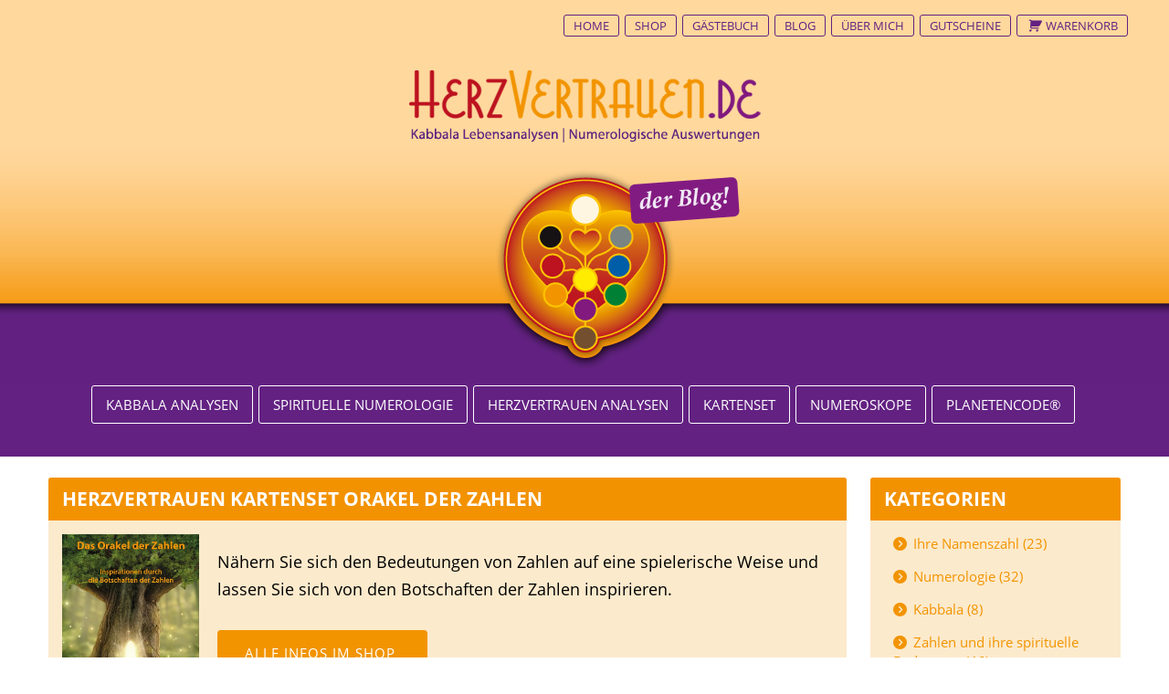

--- FILE ---
content_type: text/html; charset=utf-8
request_url: https://herzvertrauen.de/blog/tagesimpulse/wochenimpuls-10-10-2022-16-10-2022
body_size: 14007
content:
<!DOCTYPE html>
<html lang="de-DE" dir="ltr">
        
<head><script>var gdprConfigurationOptions = { complianceType: 'opt-out',
																			  cookieConsentLifetime: 365,
																			  cookieConsentSamesitePolicy: 'None',
																			  cookieConsentSecure: 1,
																			  disableFirstReload: 0,
																	  		  blockJoomlaSessionCookie: 0,
																			  blockExternalCookiesDomains: 0,
																			  externalAdvancedBlockingModeCustomAttribute: '',
																			  allowedCookies: '',
																			  blockCookieDefine: 1,
																			  autoAcceptOnNextPage: 0,
																			  revokable: 1,
																			  lawByCountry: 0,
																			  checkboxLawByCountry: 0,
																			  blockPrivacyPolicy: 0,
																			  cacheGeolocationCountry: 0,
																			  countryAcceptReloadTimeout: 1000,
																			  usaCCPARegions: null,
																			  countryEnableReload: 0,
																			  customHasLawCountries: [""],
																			  dismissOnScroll: 0,
																			  dismissOnTimeout: 0,
																			  containerSelector: 'body',
																			  hideOnMobileDevices: 0,
																			  autoFloatingOnMobile: 1,
																			  autoFloatingOnMobileThreshold: 1024,
																			  autoRedirectOnDecline: 0,
																			  autoRedirectOnDeclineLink: '',
																			  showReloadMsg: 0,
																			  showReloadMsgText: 'Applying preferences and reloading the page...',
																			  defaultClosedToolbar: 0,
																			  toolbarLayout: 'basic',
																			  toolbarTheme: 'block',
																			  toolbarButtonsTheme: 'allow_first',
																			  revocableToolbarTheme: 'basic',
																			  toolbarPosition: 'bottom-left',
																			  toolbarCenterTheme: 'compact',
																			  revokePosition: 'revoke-top',
																			  toolbarPositionmentType: 1,
																			  positionCenterSimpleBackdrop: 0,
																			  positionCenterBlurEffect: 0,
																			  preventPageScrolling: 0,
																			  popupEffect: 'flip',
																			  popupBackground: '#632182',
																			  popupText: '#ffffff',
																			  popupLink: '#f29400',
																			  buttonBackground: '#f29400',
																			  buttonBorder: '#f29400',
																			  buttonText: '#ffffff',
																			  highlightOpacity: '95',
																			  highlightBackground: '#c1a6cd',
																			  highlightBorder: '#c1a6cd',
																			  highlightText: '#632182',
																			  highlightDismissBackground: '#333333',
																		  	  highlightDismissBorder: '#ffffff',
																		 	  highlightDismissText: '#ffffff',
																			  autocenterRevokableButton: 0,
																			  hideRevokableButton: 0,
																			  hideRevokableButtonOnscroll: 0,
																			  customRevokableButton: 0,
																			  customRevokableButtonAction: 2,
																			  headerText: 'Titel',
																			  messageText: 'Wir verwenden nur die zum Betrieb des Shops technisch notwendigen Cookies. Mit diesen können wir zugleich Ihren Besuch mittels einer internen Statistiksoftware anonym erfassen. Sie können Ihre Einstellungen jederzeit später wieder ändern bzw. widerrufen, indem Sie auf die Schaltfläche in der linken unteren Ecke der Seite klicken. Weitere Informationen finden Sie in unserer',
																			  denyMessageEnabled: 0, 
																			  denyMessage: 'You have declined cookies, to ensure the best experience on this website please consent the cookie usage.',
																			  placeholderBlockedResources: 1, 
																			  placeholderBlockedResourcesAction: 'open',
																	  		  placeholderBlockedResourcesText: 'You must accept cookies and reload the page to view this content',
																			  placeholderIndividualBlockedResourcesText: 'You must accept cookies from {domain} and reload the page to view this content',
																			  placeholderIndividualBlockedResourcesAction: 1,
																			  placeholderOnpageUnlock: 1,
																			  scriptsOnpageUnlock: 0,
																			  autoDetectYoutubePoster: 0,
																			  autoDetectYoutubePosterApikey: 'AIzaSyAV_WIyYrUkFV1H8OKFYG8wIK8wVH9c82U',
																			  dismissText: 'Got it!',
																			  allowText: 'Nur Notwendige',
																			  denyText: 'Decline',
																			  cookiePolicyLinkText: '',
																			  cookiePolicyLink: 'javascript:void(0)',
																			  cookiePolicyRevocableTabText: 'Cookie Einstellungen',
																			  privacyPolicyLinkText: 'Datenschutzerklärung.',
																			  privacyPolicyLink: '/datenschutzerklaerung',
																			  googleCMPTemplate: 0,
																			  enableGdprBulkConsent: 0,
																			  enableCustomScriptExecGeneric: 0,
																			  customScriptExecGeneric: '',
																			  categoriesCheckboxTemplate: 'cc-checkboxes-switchers',
																			  toggleCookieSettings: 0,
																			  toggleCookieSettingsLinkedView: 0,
																			  toggleCookieSettingsButtonsArea: 0,
 																			  toggleCookieSettingsLinkedViewSefLink: '/component/gdpr/',
																	  		  toggleCookieSettingsText: '<span class="cc-cookie-settings-toggle">Settings <span class="cc-cookie-settings-toggler">&#x25EE</span></span>',
																			  toggleCookieSettingsButtonBackground: '#333333',
																			  toggleCookieSettingsButtonBorder: '#ffffff',
																			  toggleCookieSettingsButtonText: '#ffffff',
																			  showLinks: 1,
																			  blankLinks: '_blank',
																			  autoOpenPrivacyPolicy: 0,
																			  openAlwaysDeclined: 0,
																			  cookieSettingsLabel: 'Cookie Kategorien',
															  				  cookieSettingsDesc: 'Choose which kind of cookies you want to disable by clicking on the checkboxes. Click on a category name for more informations about used cookies.',
																			  cookieCategory1Enable: 1,
																			  cookieCategory1Name: 'Notwendig',
																			  cookieCategory1Locked: 1,
																			  cookieCategory2Enable: 1,
																			  cookieCategory2Name: 'Statistik',
																			  cookieCategory2Locked: 0,
																			  cookieCategory3Enable: 0,
																			  cookieCategory3Name: 'Statistiken',
																			  cookieCategory3Locked: 0,
																			  cookieCategory4Enable: 0,
																			  cookieCategory4Name: 'Marketing',
																			  cookieCategory4Locked: 0,
																			  cookieCategoriesDescriptions: {},
																			  alwaysReloadAfterCategoriesChange: 1,
																			  preserveLockedCategories: 1,
																			  declineButtonBehavior: 'hard',
																			  blockCheckedCategoriesByDefault: 0,
																			  reloadOnfirstDeclineall: 0,
																			  trackExistingCheckboxSelectors: '',
															  		  		  trackExistingCheckboxConsentLogsFormfields: 'name,email,subject,message',
																			  allowallShowbutton: 1,
																			  allowallText: 'Auch Statistik',
																			  allowallButtonBackground: '#ffffff',
																			  allowallButtonBorder: '#ffffff',
																			  allowallButtonText: '#632182',
																			  allowallButtonTimingAjax: 'fast',
																			  includeAcceptButton: 0,
																			  includeDenyButton: 0,
																			  trackConsentDate: 0,
																			  execCustomScriptsOnce: 1,
																			  optoutIndividualResources: 0,
																			  blockIndividualResourcesServerside: 0,
																			  disableSwitchersOptoutCategory: 0,
																			  autoAcceptCategories: 0,
																			  allowallIndividualResources: 1,
																			  blockLocalStorage: 0,
																			  blockSessionStorage: 0,
																			  externalAdvancedBlockingModeTags: 'iframe,script,img,source,link',
																			  enableCustomScriptExecCategory1: 0,
																			  customScriptExecCategory1: '',
																			  enableCustomScriptExecCategory2: 0,
																			  customScriptExecCategory2: '',
																			  enableCustomScriptExecCategory3: 0,
																			  customScriptExecCategory3: '',
																			  enableCustomScriptExecCategory4: 0,
																			  customScriptExecCategory4: '',
																			  enableCustomDeclineScriptExecCategory1: 0,
																			  customScriptDeclineExecCategory1: '',
																			  enableCustomDeclineScriptExecCategory2: 0,
																			  customScriptDeclineExecCategory2: '',
																			  enableCustomDeclineScriptExecCategory3: 0,
																			  customScriptDeclineExecCategory3: '',
																			  enableCustomDeclineScriptExecCategory4: 0,
																			  customScriptDeclineExecCategory4: '',
																			  enableCMPPreferences: 0,
																			  enableGTMEventsPreferences: 0,
																			  enableCMPStatistics: 0,
																			  enableGTMEventsStatistics: 0,
																			  enableCMPAds: 0,
																			  enableUETAds: 0,
																			  enableGTMEventsAds: 0,
																			  debugMode: 0
																		};</script>
    
            <meta name="viewport" content="width=device-width, initial-scale=1.0">
        <meta http-equiv="X-UA-Compatible" content="IE=edge" />
        

                <link rel="icon" type="image/x-icon" href="/images/favicon.ico" />
        
                <link rel="apple-touch-icon" sizes="180x180" href="/images/apple-touch-icon.png">
        <link rel="icon" sizes="192x192" href="/images/apple-touch-icon.png">
            
         <meta charset="utf-8">
	<meta name="robots" content="max-snippet:-1, max-image-preview:large, max-video-preview:-1">
	<meta name="description" content="Kabbala Lebensanalyse, Numerologische Auswertungen, Numerologie, Numeroskope. Lernen Sie sich selbst besser kennen und erkennen den Weg zu Ihrer Lebensaufgabe.">
	<meta name="generator" content="Joomla! - Open Source Content Management">
	<title>Herzvertrauen.de - Numerologie und Kabbala Lebensanalysen – Wochenimpuls 10.10.2022 - 16.10.2022</title>

    <link href="/components/com_jrealtimeanalytics/css/mainstyle.css?37d36e0a13622f57f356430feca438b9" rel="stylesheet" />
	<link href="/plugins/system/gdpr/assets/css/cookieconsent.min.css?37d36e0a13622f57f356430feca438b9" rel="stylesheet" />
	<link href="/plugins/system/gdpr/assets/css/jquery.fancybox.min.css?37d36e0a13622f57f356430feca438b9" rel="stylesheet" />
	<link href="https://herzvertrauen.de/media/com_acymailing/css/module_default.css?v=1707979227" rel="stylesheet" />
	<link href="https://herzvertrauen.de/media/com_acymailing/css/acypopup.css?v=1707979226" rel="stylesheet" />
	<link href="/media/gantry5/assets/css/lightcase.css" rel="stylesheet" />
	<link href="/media/gantry5/engines/nucleus/css-compiled/nucleus.css" rel="stylesheet" />
	<link href="/templates/g5_anacron/custom/css-compiled/anacron_16.css" rel="stylesheet" />
	<link href="/media/gantry5/engines/nucleus/css-compiled/bootstrap5.css" rel="stylesheet" />
	<link href="/media/system/css/joomla-fontawesome.min.css" rel="stylesheet" />
	<link href="/media/system/css/debug.css" rel="stylesheet" />
	<link href="/media/gantry5/assets/css/font-awesome.min.css" rel="stylesheet" />
	<link href="/templates/g5_anacron/custom/css-compiled/anacron-joomla_16.css" rel="stylesheet" />
	<link href="/templates/g5_anacron/custom/css-compiled/custom_16.css" rel="stylesheet" />
	<link href="/templates/g5_anacron/css/animate.css" rel="stylesheet" />
	<style>div.cc-window.cc-floating{max-width:32em}@media(max-width: 639px){div.cc-window.cc-floating:not(.cc-center){max-width: none}}div.cc-window, span.cc-cookie-settings-toggler{font-size:14px}div.cc-revoke{font-size:14px}div.cc-settings-label,span.cc-cookie-settings-toggle{font-size:12px}div.cc-window.cc-banner{padding:0.8em 1.8em}div.cc-window.cc-floating{padding:1.6em 1.8em}input.cc-cookie-checkbox+span:before, input.cc-cookie-checkbox+span:after{border-radius:1px}div.cc-center,div.cc-floating,div.cc-checkbox-container,div.gdpr-fancybox-container div.fancybox-content,ul.cc-cookie-category-list li,fieldset.cc-service-list-title legend{border-radius:5px}div.cc-window a.cc-btn,span.cc-cookie-settings-toggle{border-radius:2px}</style>
	<style>a.cc-btn.cc-deny{display:none}</style>
	<style>fieldset.cc-cookie-list-title .gdpr_cookie_switcher label.gdpr_onoffswitch-label{height: 18px;border-radius:10px}fieldset.cc-cookie-list-title .gdpr_cookie_switcher span.gdpr_onoffswitch-switch{width: 14px;height: 14px;border-radius:10px}</style>
	<style>div.cc-checkboxes-container{margin-top:15px}div.cc-checkbox-container > span{position:absolute;cursor:pointer;top:0;left:0;right:0;bottom:0;background-color:#ccc;transition:.4s;border-radius:1px}div.cc-checkbox-container{margin-right:4px;margin-bottom:6px}div.cc-checkbox-container > span::before{position:absolute;content:"";height:19px;width:19px;left:4px;bottom:3px;background-color:#fff!important;transition:all .4s!important;border-color:#FFF!important;border:none;border-radius:2px}div.cc-checkbox-container > span::after{display:none}div.cc-checkbox-container input + span{position:relative;display:inline-block;width:55px;height:25px}div.cc-checkbox-container input:checked + span{background-color:#19a319}div.cc-checkbox-container input:focus + span{box-shadow:0 0 1px #2196F3}div.cc-checkbox-container input:checked + span::before{transform:translateX(28px)}div.cc-checkboxes-container input:disabled + span{background-color:#f01f1f;opacity:.8;cursor:auto}div.cc-checkboxes-container div.cc-checkbox-container a{border:none;margin-right:8px}a.cc-link label{font-weight:600;margin:0 0 0 2px}input.cc-cookie-checkbox{display:none}div.cc-settings-label{display:flex;align-items:center}div.cc-checkbox-container > span{border-radius:15px}div.cc-checkbox-container > span::before{border-radius:50%}</style>

    <script src="/media/mod_menu/js/menu-es5.min.js?37d36e0a13622f57f356430feca438b9" nomodule defer></script>
	<script src="/media/vendor/jquery/js/jquery.min.js?3.7.1"></script>
	<script src="/media/legacy/js/jquery-noconflict.min.js?647005fc12b79b3ca2bb30c059899d5994e3e34d"></script>
	<script src="/components/com_jrealtimeanalytics/js/stream.js?37d36e0a13622f57f356430feca438b9" defer></script>
	<script src="/plugins/system/gdpr/assets/js/jquery.fancybox.min.js?37d36e0a13622f57f356430feca438b9" defer></script>
	<script src="/plugins/system/gdpr/assets/js/cookieconsent.min.js?37d36e0a13622f57f356430feca438b9" defer></script>
	<script src="/plugins/system/gdpr/assets/js/init.js?37d36e0a13622f57f356430feca438b9" defer></script>
	<script src="https://herzvertrauen.de/media/com_acymailing/js/acymailing_module.js?v=5120" async></script>
	<script src="https://herzvertrauen.de/media/com_acymailing/js/acymailing.js?v=1707979229" defer></script>
	<script src="/templates/g5_anacron/js/chart.js"></script>
	<script>				var COM_JREALTIME_NETWORK_ERROR = 'Netzwerkfehler beim Datenstream: '; </script>
	<script>var jrealtimeBaseURI='https://herzvertrauen.de/';</script>
	<script>var jrealtimeTrackQueryString=1;</script>
	<script>var gdprConfigurationOptions = { complianceType: 'opt-out',
																			  cookieConsentLifetime: 365,
																			  cookieConsentSamesitePolicy: 'None',
																			  cookieConsentSecure: 1,
																			  disableFirstReload: 0,
																	  		  blockJoomlaSessionCookie: 0,
																			  blockExternalCookiesDomains: 0,
																			  externalAdvancedBlockingModeCustomAttribute: '',
																			  allowedCookies: '',
																			  blockCookieDefine: 1,
																			  autoAcceptOnNextPage: 0,
																			  revokable: 1,
																			  lawByCountry: 0,
																			  checkboxLawByCountry: 0,
																			  blockPrivacyPolicy: 0,
																			  cacheGeolocationCountry: 0,
																			  countryAcceptReloadTimeout: 1000,
																			  usaCCPARegions: null,
																			  countryEnableReload: 0,
																			  customHasLawCountries: [""],
																			  dismissOnScroll: 0,
																			  dismissOnTimeout: 0,
																			  containerSelector: 'body',
																			  hideOnMobileDevices: 0,
																			  autoFloatingOnMobile: 1,
																			  autoFloatingOnMobileThreshold: 1024,
																			  autoRedirectOnDecline: 0,
																			  autoRedirectOnDeclineLink: '',
																			  showReloadMsg: 0,
																			  showReloadMsgText: 'Applying preferences and reloading the page...',
																			  defaultClosedToolbar: 0,
																			  toolbarLayout: 'basic',
																			  toolbarTheme: 'block',
																			  toolbarButtonsTheme: 'allow_first',
																			  revocableToolbarTheme: 'basic',
																			  toolbarPosition: 'bottom-left',
																			  toolbarCenterTheme: 'compact',
																			  revokePosition: 'revoke-top',
																			  toolbarPositionmentType: 1,
																			  positionCenterSimpleBackdrop: 0,
																			  positionCenterBlurEffect: 0,
																			  preventPageScrolling: 0,
																			  popupEffect: 'flip',
																			  popupBackground: '#632182',
																			  popupText: '#ffffff',
																			  popupLink: '#f29400',
																			  buttonBackground: '#f29400',
																			  buttonBorder: '#f29400',
																			  buttonText: '#ffffff',
																			  highlightOpacity: '95',
																			  highlightBackground: '#c1a6cd',
																			  highlightBorder: '#c1a6cd',
																			  highlightText: '#632182',
																			  highlightDismissBackground: '#333333',
																		  	  highlightDismissBorder: '#ffffff',
																		 	  highlightDismissText: '#ffffff',
																			  autocenterRevokableButton: 0,
																			  hideRevokableButton: 0,
																			  hideRevokableButtonOnscroll: 0,
																			  customRevokableButton: 0,
																			  customRevokableButtonAction: 2,
																			  headerText: 'Titel',
																			  messageText: 'Wir verwenden nur die zum Betrieb des Shops technisch notwendigen Cookies. Mit diesen können wir zugleich Ihren Besuch mittels einer internen Statistiksoftware anonym erfassen. Sie können Ihre Einstellungen jederzeit später wieder ändern bzw. widerrufen, indem Sie auf die Schaltfläche in der linken unteren Ecke der Seite klicken. Weitere Informationen finden Sie in unserer',
																			  denyMessageEnabled: 0, 
																			  denyMessage: 'You have declined cookies, to ensure the best experience on this website please consent the cookie usage.',
																			  placeholderBlockedResources: 1, 
																			  placeholderBlockedResourcesAction: 'open',
																	  		  placeholderBlockedResourcesText: 'You must accept cookies and reload the page to view this content',
																			  placeholderIndividualBlockedResourcesText: 'You must accept cookies from {domain} and reload the page to view this content',
																			  placeholderIndividualBlockedResourcesAction: 1,
																			  placeholderOnpageUnlock: 1,
																			  scriptsOnpageUnlock: 0,
																			  autoDetectYoutubePoster: 0,
																			  autoDetectYoutubePosterApikey: 'AIzaSyAV_WIyYrUkFV1H8OKFYG8wIK8wVH9c82U',
																			  dismissText: 'Got it!',
																			  allowText: 'Nur Notwendige',
																			  denyText: 'Decline',
																			  cookiePolicyLinkText: '',
																			  cookiePolicyLink: 'javascript:void(0)',
																			  cookiePolicyRevocableTabText: 'Cookie Einstellungen',
																			  privacyPolicyLinkText: 'Datenschutzerklärung.',
																			  privacyPolicyLink: '/datenschutzerklaerung',
																			  googleCMPTemplate: 0,
																			  enableGdprBulkConsent: 0,
																			  enableCustomScriptExecGeneric: 0,
																			  customScriptExecGeneric: '',
																			  categoriesCheckboxTemplate: 'cc-checkboxes-switchers',
																			  toggleCookieSettings: 0,
																			  toggleCookieSettingsLinkedView: 0,
																			  toggleCookieSettingsButtonsArea: 0,
 																			  toggleCookieSettingsLinkedViewSefLink: '/component/gdpr/',
																	  		  toggleCookieSettingsText: '<span class="cc-cookie-settings-toggle">Settings <span class="cc-cookie-settings-toggler">&#x25EE</span></span>',
																			  toggleCookieSettingsButtonBackground: '#333333',
																			  toggleCookieSettingsButtonBorder: '#ffffff',
																			  toggleCookieSettingsButtonText: '#ffffff',
																			  showLinks: 1,
																			  blankLinks: '_blank',
																			  autoOpenPrivacyPolicy: 0,
																			  openAlwaysDeclined: 0,
																			  cookieSettingsLabel: 'Cookie Kategorien',
															  				  cookieSettingsDesc: 'Choose which kind of cookies you want to disable by clicking on the checkboxes. Click on a category name for more informations about used cookies.',
																			  cookieCategory1Enable: 1,
																			  cookieCategory1Name: 'Notwendig',
																			  cookieCategory1Locked: 1,
																			  cookieCategory2Enable: 1,
																			  cookieCategory2Name: 'Statistik',
																			  cookieCategory2Locked: 0,
																			  cookieCategory3Enable: 0,
																			  cookieCategory3Name: 'Statistiken',
																			  cookieCategory3Locked: 0,
																			  cookieCategory4Enable: 0,
																			  cookieCategory4Name: 'Marketing',
																			  cookieCategory4Locked: 0,
																			  cookieCategoriesDescriptions: {},
																			  alwaysReloadAfterCategoriesChange: 1,
																			  preserveLockedCategories: 1,
																			  declineButtonBehavior: 'hard',
																			  blockCheckedCategoriesByDefault: 0,
																			  reloadOnfirstDeclineall: 0,
																			  trackExistingCheckboxSelectors: '',
															  		  		  trackExistingCheckboxConsentLogsFormfields: 'name,email,subject,message',
																			  allowallShowbutton: 1,
																			  allowallText: 'Auch Statistik',
																			  allowallButtonBackground: '#ffffff',
																			  allowallButtonBorder: '#ffffff',
																			  allowallButtonText: '#632182',
																			  allowallButtonTimingAjax: 'fast',
																			  includeAcceptButton: 0,
																			  includeDenyButton: 0,
																			  trackConsentDate: 0,
																			  execCustomScriptsOnce: 1,
																			  optoutIndividualResources: 0,
																			  blockIndividualResourcesServerside: 0,
																			  disableSwitchersOptoutCategory: 0,
																			  autoAcceptCategories: 0,
																			  allowallIndividualResources: 1,
																			  blockLocalStorage: 0,
																			  blockSessionStorage: 0,
																			  externalAdvancedBlockingModeTags: 'iframe,script,img,source,link',
																			  enableCustomScriptExecCategory1: 0,
																			  customScriptExecCategory1: '',
																			  enableCustomScriptExecCategory2: 0,
																			  customScriptExecCategory2: '',
																			  enableCustomScriptExecCategory3: 0,
																			  customScriptExecCategory3: '',
																			  enableCustomScriptExecCategory4: 0,
																			  customScriptExecCategory4: '',
																			  enableCustomDeclineScriptExecCategory1: 0,
																			  customScriptDeclineExecCategory1: '',
																			  enableCustomDeclineScriptExecCategory2: 0,
																			  customScriptDeclineExecCategory2: '',
																			  enableCustomDeclineScriptExecCategory3: 0,
																			  customScriptDeclineExecCategory3: '',
																			  enableCustomDeclineScriptExecCategory4: 0,
																			  customScriptDeclineExecCategory4: '',
																			  enableCMPPreferences: 0,
																			  enableGTMEventsPreferences: 0,
																			  enableCMPStatistics: 0,
																			  enableGTMEventsStatistics: 0,
																			  enableCMPAds: 0,
																			  enableUETAds: 0,
																			  enableGTMEventsAds: 0,
																			  debugMode: 0
																		};var gdpr_ajax_livesite='https://herzvertrauen.de/';var gdpr_enable_log_cookie_consent=1;</script>
	<script>var gdprUseCookieCategories=1;var gdpr_ajaxendpoint_cookie_category_desc='https://herzvertrauen.de/index.php?option=com_gdpr&task=user.getCookieCategoryDescription&format=raw';</script>
	<script>var gdprCookieCategoryDisabled2=1;</script>
	<script>var gdprCookieCategoryDisabled3=1;</script>
	<script>var gdprCookieCategoryDisabled4=1;</script>
	<script>var gdprJSessCook='01ca02601aac3986e585ca3f72ef8d85';var gdprJSessVal='4d2364822196246a83bcb6cc04907a2d';var gdprJAdminSessCook='c0171d084e1f69fd65a541bc035ceb03';var gdprPropagateCategoriesSession=1;var gdprAlwaysPropagateCategoriesSession=1;var gdprAlwaysCheckCategoriesSession=0;</script>
	<script>var gdprFancyboxWidth=700;var gdprFancyboxHeight=800;var gdprCloseText='Schließen';</script>
	<script>	if(typeof acymailingModule == 'undefined'){
				var acymailingModule = [];
			}
			
			acymailingModule['emailRegex'] = /^[a-z0-9!#$%&\'*+\/=?^_`{|}~-]+(?:\.[a-z0-9!#$%&\'*+\/=?^_`{|}~-]+)*\@([a-z0-9-]+\.)+[a-z0-9]{2,20}$/i;

			acymailingModule['NAMECAPTION'] = 'Name';
			acymailingModule['NAME_MISSING'] = 'Bitte Namen eingeben';
			acymailingModule['EMAILCAPTION'] = 'Email';
			acymailingModule['VALID_EMAIL'] = 'Bitte eine gültige E-Mail Adresse eingeben';
			acymailingModule['ACCEPT_TERMS'] = 'Bitte Lesen Sie die Nutzungsbedingungen';
			acymailingModule['CAPTCHA_MISSING'] = 'Bitte geben Sie den Sicherheitscode wie im Bild angezeigt ein';
			acymailingModule['NO_LIST_SELECTED'] = 'Wählen Sie bitte die Listen aus, die Sie abonnieren möchten';
		</script>
	<script>
acymailingModule['excludeValuesformAcymailing86731'] = [];
acymailingModule['excludeValuesformAcymailing86731']['name'] = 'Name';
acymailingModule['excludeValuesformAcymailing86731']['email'] = 'Email';
</script>
	<!-- Start: Google Strukturierte Daten -->
			
<script type="application/ld+json" data-type="gsd">
{
    "@context": "https://schema.org",
    "@type": "BreadcrumbList",
    "itemListElement": [
        {
            "@type": "ListItem",
            "position": 1,
            "name": "Home",
            "item": "https://herzvertrauen.de"
        },
        {
            "@type": "ListItem",
            "position": 2,
            "name": "Blog",
            "item": "https://herzvertrauen.de/blog"
        },
        {
            "@type": "ListItem",
            "position": 3,
            "name": "Wochenimpulse",
            "item": "https://herzvertrauen.de/blog/tagesimpulse"
        },
        {
            "@type": "ListItem",
            "position": 4,
            "name": "Wochenimpuls 10.10.2022 - 16.10.2022",
            "item": "https://herzvertrauen.de/blog/tagesimpulse/wochenimpuls-10-10-2022-16-10-2022"
        }
    ]
}
</script>

<script type="application/ld+json" data-type="gsd">
{
    "@context": "https://schema.org",
    "@type": "BlogPosting",
    "mainEntityOfPage": {
        "@type": "WebPage",
        "@id": "https://herzvertrauen.de/blog/tagesimpulse/wochenimpuls-10-10-2022-16-10-2022"
    },
    "headline": "Wochenimpuls 10.10.2022 - 16.10.2022",
    "description": "Die Wochenenergien zeigen eine Zeit, in der wir uns mit Alternativen zu unserem bisherigen Tun beschäftigen dürfen. Überprüfen Sie also diese Woche, was noch stimmig ist und wo vielleicht Veränderungen neuen Schwung mit sich bringen. Verschaffen Sie sich Klarheit, was sich positiv auf Ihren Lebensfluss und auf Ihr persönliches Wachstum auswirkt.",
    "image": {
        "@type": "ImageObject",
        "url": "https://herzvertrauen.de/images/logo/logo-blog.jpg"
    },
    "publisher": {
        "@type": "Organization",
        "name": "Herzvertrauen",
        "logo": {
            "@type": "ImageObject",
            "url": "https://herzvertrauen.de/images/logo/herzvertrauen-logo.png"
        }
    },
    "datePublished": "2023-05-09T11:46:22+02:00",
    "dateCreated": "2023-05-09T11:46:22+02:00",
    "dateModified": "2023-05-10T10:16:01+02:00"
}
</script>
			<!-- End: Google Strukturierte Daten -->

    
                    <link rel="shortcut icon" href="/images/android-icon.png" sizes="196x196">
<link href="/templates/fontawesome/css/all.min.css" rel="stylesheet" />
<link href="/templates/g5_anacron/custom/twd.css" rel="stylesheet">
<!-- Google tag (gtag.js) --> <script async src="https://www.googletagmanager.com/gtag/js?id=AW-1030048979"></script> <script> window.dataLayer = window.dataLayer || []; function gtag(){dataLayer.push(arguments);} gtag('js', new Date()); gtag('config', 'AW-1030048979'); </script> 
            
</head>

    <body class="gantry site com_content view-article layout-blog no-task dir-ltr blog itemid-148 outline-16 g-offcanvas-left g-default g-style-preset6">
        
                    

        <div id="g-offcanvas"  data-g-offcanvas-swipe="0" data-g-offcanvas-css3="1">
                        <div class="g-grid">                        

        <div class="g-block size-100">
             <div id="mobile-menu-4892-particle" class="g-content g-particle">            <div id="g-mobilemenu-container" data-g-menu-breakpoint="48rem"></div>
            </div>
        </div>
            </div>
    </div>
        <div id="g-page-surround">
            <div class="g-offcanvas-hide g-offcanvas-toggle" role="navigation" data-offcanvas-toggle aria-controls="g-offcanvas" aria-expanded="false"><i class="fa fa-fw fa-bars"></i></div>                        

                                
                <section id="g-navigation">
                <div class="g-container">                                <div class="g-grid">                        

        <div class="g-block size-100 center g-anacron-menu">
             <div id="menu-2875-particle" class="g-content g-particle">            <nav class="g-main-nav" data-g-hover-expand="true">
        <ul class="g-toplevel">
                                                                                                                
        
                
        
                
        
        <li class="g-menu-item g-menu-item-type-component g-menu-item-147 g-standard  ">
                            <a class="g-menu-item-container" href="/">
                                                                <span class="g-menu-item-content">
                                    <span class="g-menu-item-title">Home</span>
            
                    </span>
                                                </a>
                                </li>
    
                                                                                                
        
                
        
                
        
        <li class="g-menu-item g-menu-item-type-alias g-menu-item-176 g-standard  ">
                            <a class="g-menu-item-container" href="/shop" title="SHOP">
                                                                <span class="g-menu-item-content">
                                    <span class="g-menu-item-title">SHOP</span>
            
                    </span>
                                                </a>
                                </li>
    
                                                                                                
        
                
        
                
        
        <li class="g-menu-item g-menu-item-type-component g-menu-item-528 g-standard  ">
                            <a class="g-menu-item-container" href="/gaestebuch">
                                                                <span class="g-menu-item-content">
                                    <span class="g-menu-item-title">Gästebuch</span>
            
                    </span>
                                                </a>
                                </li>
    
                                                                                                
        
                
        
                
        
        <li class="g-menu-item g-menu-item-type-alias g-menu-item-276 g-standard  visible-phone">
                            <a class="g-menu-item-container" href="/shop/kabbala-analysen">
                                                <i class="fa fa-arrow-circle-right" aria-hidden="true"></i>
                                                    <span class="g-menu-item-content">
                                    <span class="g-menu-item-title">Kabbala Analysen</span>
            
                    </span>
                                                </a>
                                </li>
    
                                                                                                
        
                
        
                
        
        <li class="g-menu-item g-menu-item-type-alias g-menu-item-278 g-standard  visible-phone">
                            <a class="g-menu-item-container" href="/shop/spirituelle-numerologie/spirituelle-numerologie-nach-frank-alper-detail/spirituelle-numerologie-nach-frank-alper-detail">
                                                <i class="fa fa-arrow-circle-right" aria-hidden="true"></i>
                                                    <span class="g-menu-item-content">
                                    <span class="g-menu-item-title">Spirituelle Numerologie</span>
            
                    </span>
                                                </a>
                                </li>
    
                                                                                                
        
                
        
                
        
        <li class="g-menu-item g-menu-item-type-alias g-menu-item-279 g-standard  visible-phone">
                            <a class="g-menu-item-container" href="/shop/herzvertrauen-analysen">
                                                <i class="fa fa-arrow-circle-right" aria-hidden="true"></i>
                                                    <span class="g-menu-item-content">
                                    <span class="g-menu-item-title">Herzvertrauen Analysen</span>
            
                    </span>
                                                </a>
                                </li>
    
                                                                                                
        
                
        
                
        
        <li class="g-menu-item g-menu-item-type-alias g-menu-item-280 g-standard  visible-phone">
                            <a class="g-menu-item-container" href="/shop/herzvertrauen-kartenset/herzvertrauen-kartenset-orakel-der-zahlen-detail/herzvertrauen-kartenset-orakel-der-zahlen-detail">
                                                <i class="fa fa-arrow-circle-right" aria-hidden="true"></i>
                                                    <span class="g-menu-item-content">
                                    <span class="g-menu-item-title">Herzvertrauen Kartenset</span>
            
                    </span>
                                                </a>
                                </li>
    
                                                                                                
        
                
        
                
        
        <li class="g-menu-item g-menu-item-type-alias g-menu-item-281 g-standard  visible-phone">
                            <a class="g-menu-item-container" href="/shop/numeroskope">
                                                <i class="fa fa-arrow-circle-right" aria-hidden="true"></i>
                                                    <span class="g-menu-item-content">
                                    <span class="g-menu-item-title">Numeroskope</span>
            
                    </span>
                                                </a>
                                </li>
    
                                                                                                
        
                
        
                
        
        <li class="g-menu-item g-menu-item-type-alias g-menu-item-282 g-standard  visible-phone">
                            <a class="g-menu-item-container" href="/shop/planetencode-analyse">
                                                <i class="fa fa-arrow-circle-right" aria-hidden="true"></i>
                                                    <span class="g-menu-item-content">
                                    <span class="g-menu-item-title">Planetencode®-Analyse</span>
            
                    </span>
                                                </a>
                                </li>
    
                                                                                                
        
                
        
                
        
        <li class="g-menu-item g-menu-item-type-alias g-menu-item-285 g-standard  visible-phone">
                            <a class="g-menu-item-container" href="/gutscheine">
                                                <i class="fa fa-arrow-circle-right" aria-hidden="true"></i>
                                                    <span class="g-menu-item-content">
                                    <span class="g-menu-item-title">Gutscheine</span>
            
                    </span>
                                                </a>
                                </li>
    
                                                                                                
        
                
        
                
        
        <li class="g-menu-item g-menu-item-type-alias g-menu-item-284 g-standard  visible-phone">
                            <a class="g-menu-item-container" href="/shop/warenkorb">
                                                <i class="fa-shopping-cart" aria-hidden="true"></i>
                                                    <span class="g-menu-item-content">
                                    <span class="g-menu-item-title">WARENKORB</span>
            
                    </span>
                                                </a>
                                </li>
    
                                                                                                
        
                
        
                
        
        <li class="g-menu-item g-menu-item-type-alias g-menu-item-149 g-standard  ">
                            <a class="g-menu-item-container" href="/blog">
                                                                <span class="g-menu-item-content">
                                    <span class="g-menu-item-title">Blog</span>
            
                    </span>
                                                </a>
                                </li>
    
                                                                                                
        
                
        
                
        
        <li class="g-menu-item g-menu-item-type-component g-menu-item-150 g-standard  ">
                            <a class="g-menu-item-container" href="/ueber-mich">
                                                                <span class="g-menu-item-content">
                                    <span class="g-menu-item-title">Über mich</span>
            
                    </span>
                                                </a>
                                </li>
    
                                                                                                
        
                
        
                
        
        <li class="g-menu-item g-menu-item-type-component g-menu-item-151 g-standard  hidden-phone">
                            <a class="g-menu-item-container" href="/gutscheine">
                                                                <span class="g-menu-item-content">
                                    <span class="g-menu-item-title">Gutscheine</span>
            
                    </span>
                                                </a>
                                </li>
    
                                                                                                
        
                
        
                
        
        <li class="g-menu-item g-menu-item-type-alias g-menu-item-152 g-standard  hidden-phone">
                            <a class="g-menu-item-container" href="/shop/warenkorb">
                                                <i class="fa-shopping-cart" aria-hidden="true"></i>
                                                    <span class="g-menu-item-content">
                                    <span class="g-menu-item-title">Warenkorb</span>
            
                    </span>
                                                </a>
                                </li>
    
    
        </ul>
    </nav>
            </div>
        </div>
            </div>
                            <div class="g-grid">                        

        <div class="g-block size-100 hidden-phone Center shopmenu">
             <div id="menu-2421-particle" class="g-content g-particle">            <nav class="g-main-nav" data-g-hover-expand="true">
        <ul class="g-toplevel">
                                                                                                                
        
                
        
                
        
        <li class="g-menu-item g-menu-item-type-alias g-menu-item-214 g-parent g-standard g-menu-item-link-parent ">
                            <a class="g-menu-item-container" href="/shop/kabbala-analysen">
                                                                <span class="g-menu-item-content">
                                    <span class="g-menu-item-title">Kabbala Analysen</span>
            
                    </span>
                    <span class="g-menu-parent-indicator" data-g-menuparent=""></span>                            </a>
                                                                            <ul class="g-dropdown g-inactive g-fade g-dropdown-right">
            <li class="g-dropdown-column">
                        <div class="g-grid">
                        <div class="g-block size-100">
            <ul class="g-sublevel">
                <li class="g-level-1 g-go-back">
                    <a class="g-menu-item-container" href="#" data-g-menuparent=""><span>Back</span></a>
                </li>
                                                                                                                    
        
                
        
                
        
        <li class="g-menu-item g-menu-item-type-url g-menu-item-215  ">
                            <a class="g-menu-item-container" href="https://herzvertrauen.de/shop/kabbala-analysen/kabbala-lebensanalyse-detail">
                                                                <span class="g-menu-item-content">
                                    <span class="g-menu-item-title">Kabbala Lebensanalyse</span>
            
                    </span>
                                                </a>
                                </li>
    
                                                                                                
        
                
        
                
        
        <li class="g-menu-item g-menu-item-type-url g-menu-item-216  ">
                            <a class="g-menu-item-container" href="https://herzvertrauen.de/shop/kabbala-analysen/kabbala-seelenbild-analyse-detail">
                                                                <span class="g-menu-item-content">
                                    <span class="g-menu-item-title">Kabbala Seelenbild-Analyse</span>
            
                    </span>
                                                </a>
                                </li>
    
                                                                                                
        
                
        
                
        
        <li class="g-menu-item g-menu-item-type-url g-menu-item-217  ">
                            <a class="g-menu-item-container" href="https://herzvertrauen.de/shop/kabbala-analysen/kabbala-geistbild-analyse-detail">
                                                                <span class="g-menu-item-content">
                                    <span class="g-menu-item-title">Kabbala Geistbild-Analyse</span>
            
                    </span>
                                                </a>
                                </li>
    
                                                                                                
        
                
        
                
        
        <li class="g-menu-item g-menu-item-type-url g-menu-item-218  ">
                            <a class="g-menu-item-container" href="https://herzvertrauen.de/shop/kabbala-analysen/kabbala-beziehungsanalyse-detail">
                                                                <span class="g-menu-item-content">
                                    <span class="g-menu-item-title">Kabbala Beziehungsanalyse</span>
            
                    </span>
                                                </a>
                                </li>
    
    
            </ul>
        </div>
            </div>

            </li>
        </ul>
            </li>
    
                                                                                                
        
                
        
                
        
        <li class="g-menu-item g-menu-item-type-url g-menu-item-219 g-standard  ">
                            <a class="g-menu-item-container" href="https://herzvertrauen.de/shop/spirituelle-numerologie/spirituelle-numerologie-nach-frank-alper-detail">
                                                                <span class="g-menu-item-content">
                                    <span class="g-menu-item-title">Spirituelle Numerologie</span>
            
                    </span>
                                                </a>
                                </li>
    
                                                                                                
        
                
        
                
        
        <li class="g-menu-item g-menu-item-type-alias g-menu-item-220 g-parent g-standard g-menu-item-link-parent ">
                            <a class="g-menu-item-container" href="/shop/herzvertrauen-analysen">
                                                                <span class="g-menu-item-content">
                                    <span class="g-menu-item-title">Herzvertrauen Analysen</span>
            
                    </span>
                    <span class="g-menu-parent-indicator" data-g-menuparent=""></span>                            </a>
                                                                            <ul class="g-dropdown g-inactive g-fade g-dropdown-right">
            <li class="g-dropdown-column">
                        <div class="g-grid">
                        <div class="g-block size-100">
            <ul class="g-sublevel">
                <li class="g-level-1 g-go-back">
                    <a class="g-menu-item-container" href="#" data-g-menuparent=""><span>Back</span></a>
                </li>
                                                                                                                    
        
                
        
                
        
        <li class="g-menu-item g-menu-item-type-url g-menu-item-661  ">
                            <a class="g-menu-item-container" href="https://herzvertrauen.de/shop/herzvertrauen-analysen/herzvertrauen-seelenweg-analyse-detail">
                                                                <span class="g-menu-item-content">
                                    <span class="g-menu-item-title">Seelenweg-Analyse</span>
            
                    </span>
                                                </a>
                                </li>
    
                                                                                                
        
                
        
                
        
        <li class="g-menu-item g-menu-item-type-url g-menu-item-221  ">
                            <a class="g-menu-item-container" href="https://herzvertrauen.de/shop/herzvertrauen-analysen/lebensweganalyse-detail">
                                                                <span class="g-menu-item-content">
                                    <span class="g-menu-item-title">Lebensweganalyse</span>
            
                    </span>
                                                </a>
                                </li>
    
                                                                                                
        
                
        
                
        
        <li class="g-menu-item g-menu-item-type-url g-menu-item-222  ">
                            <a class="g-menu-item-container" href="https://herzvertrauen.de/shop/herzvertrauen-analysen/namensanalyse-detail">
                                                                <span class="g-menu-item-content">
                                    <span class="g-menu-item-title">Namensanalyse</span>
            
                    </span>
                                                </a>
                                </li>
    
                                                                                                
        
                
        
                
        
        <li class="g-menu-item g-menu-item-type-url g-menu-item-223  ">
                            <a class="g-menu-item-container" href="https://herzvertrauen.de/shop/herzvertrauen-analysen/berufsanalyse-detail">
                                                                <span class="g-menu-item-content">
                                    <span class="g-menu-item-title">Berufsanalyse</span>
            
                    </span>
                                                </a>
                                </li>
    
                                                                                                
        
                
        
                
        
        <li class="g-menu-item g-menu-item-type-url g-menu-item-224  ">
                            <a class="g-menu-item-container" href="https://herzvertrauen.de/shop/herzvertrauen-analysen/zeitanalyse-jahresthemen-detail">
                                                                <span class="g-menu-item-content">
                                    <span class="g-menu-item-title">Zeitanalyse Jahresthemen</span>
            
                    </span>
                                                </a>
                                </li>
    
                                                                                                
        
                
        
                
        
        <li class="g-menu-item g-menu-item-type-url g-menu-item-225  ">
                            <a class="g-menu-item-container" href="https://herzvertrauen.de/shop/herzvertrauen-analysen/zeitanalyse-jahr-12-monate-detail">
                                                                <span class="g-menu-item-content">
                                    <span class="g-menu-item-title">Zeitanalyse Jahr + 12 Monate</span>
            
                    </span>
                                                </a>
                                </li>
    
                                                                                                
        
                
        
                
        
        <li class="g-menu-item g-menu-item-type-url g-menu-item-226  ">
                            <a class="g-menu-item-container" href="https://herzvertrauen.de/shop/herzvertrauen-analysen/partneranalyse-detail">
                                                                <span class="g-menu-item-content">
                                    <span class="g-menu-item-title">Partneranalyse</span>
            
                    </span>
                                                </a>
                                </li>
    
                                                                                                
        
                
        
                
        
        <li class="g-menu-item g-menu-item-type-url g-menu-item-227  ">
                            <a class="g-menu-item-container" href="https://herzvertrauen.de/shop/herzvertrauen-analysen/heiratsanalyse-detail">
                                                                <span class="g-menu-item-content">
                                    <span class="g-menu-item-title">Heiratsanalyse</span>
            
                    </span>
                                                </a>
                                </li>
    
                                                                                                
        
                
        
                
        
        <li class="g-menu-item g-menu-item-type-url g-menu-item-228  ">
                            <a class="g-menu-item-container" href="https://herzvertrauen.de/shop/herzvertrauen-analysen/babynamen-analyse-detail">
                                                                <span class="g-menu-item-content">
                                    <span class="g-menu-item-title">Babynamen-Analyse</span>
            
                    </span>
                                                </a>
                                </li>
    
                                                                                                
        
                
        
                
        
        <li class="g-menu-item g-menu-item-type-url g-menu-item-482  ">
                            <a class="g-menu-item-container" href="https://herzvertrauen.de/shop/herzvertrauen-analysen/finden-sie-ihre-berufung-detail">
                                                                <span class="g-menu-item-content">
                                    <span class="g-menu-item-title">Finden Sie Ihre Berufung</span>
            
                    </span>
                                                </a>
                                </li>
    
                                                                                                
        
                
        
                
        
        <li class="g-menu-item g-menu-item-type-url g-menu-item-229  ">
                            <a class="g-menu-item-container" href="https://herzvertrauen.de/shop/herzvertrauen-analysen/impressionen-lebensweg-detail">
                                                                <span class="g-menu-item-content">
                                    <span class="g-menu-item-title">Impressionen Lebensweg</span>
            
                    </span>
                                                </a>
                                </li>
    
                                                                                                
        
                
        
                
        
        <li class="g-menu-item g-menu-item-type-url g-menu-item-230  ">
                            <a class="g-menu-item-container" href="https://herzvertrauen.de/shop/herzvertrauen-analysen/impressionen-partnerschaft-detail">
                                                                <span class="g-menu-item-content">
                                    <span class="g-menu-item-title">Impressionen Partnerschaft</span>
            
                    </span>
                                                </a>
                                </li>
    
                                                                                                
        
                
        
                
        
        <li class="g-menu-item g-menu-item-type-url g-menu-item-231  ">
                            <a class="g-menu-item-container" href="https://herzvertrauen.de/shop/herzvertrauen-analysen/impressionen-zeitqualit%C3%A4t-detail">
                                                                <span class="g-menu-item-content">
                                    <span class="g-menu-item-title">Impressionen Zeitqualität</span>
            
                    </span>
                                                </a>
                                </li>
    
                                                                                                
        
                
        
                
        
        <li class="g-menu-item g-menu-item-type-url g-menu-item-232  ">
                            <a class="g-menu-item-container" href="https://herzvertrauen.de/shop/herzvertrauen-analysen/jahresthema-detail">
                                                                <span class="g-menu-item-content">
                                    <span class="g-menu-item-title">Jahresthema</span>
            
                    </span>
                                                </a>
                                </li>
    
                                                                                                
        
                
        
                
        
        <li class="g-menu-item g-menu-item-type-url g-menu-item-234  ">
                            <a class="g-menu-item-container" href="https://herzvertrauen.de/shop/herzvertrauen-analysen/emailberatung-detail">
                                                                <span class="g-menu-item-content">
                                    <span class="g-menu-item-title">Emailberatung</span>
            
                    </span>
                                                </a>
                                </li>
    
    
            </ul>
        </div>
            </div>

            </li>
        </ul>
            </li>
    
                                                                                                
        
                
        
                
        
        <li class="g-menu-item g-menu-item-type-url g-menu-item-235 g-standard  ">
                            <a class="g-menu-item-container" href="https://herzvertrauen.de/shop/herzvertrauen-kartenset/herzvertrauen-kartenset-orakel-der-zahlen-detail">
                                                                <span class="g-menu-item-content">
                                    <span class="g-menu-item-title">Kartenset</span>
            
                    </span>
                                                </a>
                                </li>
    
                                                                                                
        
                
        
                
        
        <li class="g-menu-item g-menu-item-type-alias g-menu-item-236 g-parent g-standard g-menu-item-link-parent ">
                            <a class="g-menu-item-container" href="/shop/numeroskope">
                                                                <span class="g-menu-item-content">
                                    <span class="g-menu-item-title">Numeroskope</span>
            
                    </span>
                    <span class="g-menu-parent-indicator" data-g-menuparent=""></span>                            </a>
                                                                            <ul class="g-dropdown g-inactive g-fade g-dropdown-right">
            <li class="g-dropdown-column">
                        <div class="g-grid">
                        <div class="g-block size-100">
            <ul class="g-sublevel">
                <li class="g-level-1 g-go-back">
                    <a class="g-menu-item-container" href="#" data-g-menuparent=""><span>Back</span></a>
                </li>
                                                                                                                    
        
                
        
                
        
        <li class="g-menu-item g-menu-item-type-url g-menu-item-237  ">
                            <a class="g-menu-item-container" href="https://herzvertrauen.de/shop/numeroskope/numeroskop-deluxe-detail">
                                                                <span class="g-menu-item-content">
                                    <span class="g-menu-item-title">Numeroskop Deluxe</span>
            
                    </span>
                                                </a>
                                </li>
    
                                                                                                
        
                
        
                
        
        <li class="g-menu-item g-menu-item-type-url g-menu-item-238  ">
                            <a class="g-menu-item-container" href="https://herzvertrauen.de/shop/numeroskope/numeroskop-gross-detail">
                                                                <span class="g-menu-item-content">
                                    <span class="g-menu-item-title">Numeroskop Groß</span>
            
                    </span>
                                                </a>
                                </li>
    
                                                                                                
        
                
        
                
        
        <li class="g-menu-item g-menu-item-type-url g-menu-item-239  ">
                            <a class="g-menu-item-container" href="https://herzvertrauen.de/shop/numeroskope/numeroskop-klein-detail">
                                                                <span class="g-menu-item-content">
                                    <span class="g-menu-item-title">Numeroskop Klein</span>
            
                    </span>
                                                </a>
                                </li>
    
    
            </ul>
        </div>
            </div>

            </li>
        </ul>
            </li>
    
                                                                                                
        
                
        
                
        
        <li class="g-menu-item g-menu-item-type-alias g-menu-item-240 g-parent g-standard g-menu-item-link-parent ">
                            <a class="g-menu-item-container" href="/shop/planetencode-analyse">
                                                                <span class="g-menu-item-content">
                                    <span class="g-menu-item-title">Planetencode®</span>
            
                    </span>
                    <span class="g-menu-parent-indicator" data-g-menuparent=""></span>                            </a>
                                                                            <ul class="g-dropdown g-inactive g-fade g-dropdown-right">
            <li class="g-dropdown-column">
                        <div class="g-grid">
                        <div class="g-block size-100">
            <ul class="g-sublevel">
                <li class="g-level-1 g-go-back">
                    <a class="g-menu-item-container" href="#" data-g-menuparent=""><span>Back</span></a>
                </li>
                                                                                                                    
        
                
        
                
        
        <li class="g-menu-item g-menu-item-type-url g-menu-item-241  ">
                            <a class="g-menu-item-container" href="https://herzvertrauen.de/shop/planetencode-analyse/karma-analyse-detail">
                                                                <span class="g-menu-item-content">
                                    <span class="g-menu-item-title">Herzvertrauen Karma-Analyse</span>
            
                    </span>
                                                </a>
                                </li>
    
                                                                                                
        
                
        
                
        
        <li class="g-menu-item g-menu-item-type-url g-menu-item-242  ">
                            <a class="g-menu-item-container" href="https://herzvertrauen.de/shop/planetencode-analyse/planetencode-analyse-detail">
                                                                <span class="g-menu-item-content">
                                    <span class="g-menu-item-title">Planetencode®-Analyse</span>
            
                    </span>
                                                </a>
                                </li>
    
                                                                                                
        
                
        
                
        
        <li class="g-menu-item g-menu-item-type-url g-menu-item-439  ">
                            <a class="g-menu-item-container" href="https://herzvertrauen.de/shop/planetencode-analyse/planetencode-jahresthema-detail">
                                                                <span class="g-menu-item-content">
                                    <span class="g-menu-item-title">Planetencode® - Jahresthema</span>
            
                    </span>
                                                </a>
                                </li>
    
    
            </ul>
        </div>
            </div>

            </li>
        </ul>
            </li>
    
    
        </ul>
    </nav>
            </div>
        </div>
            </div>
            </div>
        
    </section>
                    
                <section id="g-showcase" class="rt-overlay-dark">
                <div class="g-container">                                <div class="g-grid">                        

        <div class="g-block size-100">
             <div class="g-system-messages">
                                            <div id="system-message-container">
    </div>

            
    </div>
        </div>
            </div>
            </div>
        
    </section>
    
                                
                
    
                <section id="g-main" class="g-wrapper">
                <div class="g-container">                    <div class="g-grid">                        

        <div class="g-block size-75">
             <section id="g-mainbody">
                                        <div class="g-grid">                        

        <div class="g-block size-100">
             <div class="g-content">
                                    <div class="platform-content"><div class="content-top-a moduletable   _rt-big-title rt-left _rab _box1 nomargintop box3 title1 bbakt">
            <h3 class="title">Herzvertrauen Kartenset Orakel der Zahlen</h3>        
<div id="mod-custom134" class="mod-custom custom">
    <p><img style="float: left; margin-right: 20px;" src="/images/intro/orakel-intro.jpg" alt="" width="150" height="150" /></p>
<p style="font-size: 18px; color: #000000;">Nähern Sie sich den Bedeutungen von Zahlen auf eine spielerische Weise und lassen Sie sich von den Botschaften der Zahlen inspirieren.<br /><br /><a class="readon" href="/shop/herzvertrauen-kartenset/herzvertrauen-kartenset-orakel-der-zahlen-detail" rel="alternate">Alle Infos im Shop</a></p></div>
</div></div>
            
        </div>
        </div>
            </div>
                            <div class="g-grid">                        

        <div class="g-block size-100">
             <div class="g-content">
                                                            <div class="platform-content container"><div class="row"><div class="col"><div class="com-content-article item-pageblog" >
    
    
    
        <div class="page-header">
        <h1 >
            Wochenimpuls 10.10.2022 - 16.10.2022        </h1>
                            </div>
        
        
            <dl class="article-info text-muted">

            <dt class="article-info-term">
                            Details                    </dt>

        
        
                    <dd class="category-name">
    <span class="icon-folder-open icon-fw" aria-hidden="true"></span>                Kategorie: <span itemprop="genre">Wochenimpulse</span>    </dd>
        
        
        
    
            
        
                    <dd class="hits">
    <span class="icon-eye icon-fw" aria-hidden="true"></span>
    <meta itemprop="interactionCount" content="UserPageVisits:7999">
    Zugriffe: 7999</dd>
            </dl>
    
    
        
                            <figure class="left item-image">
    <img src="/images/logo/logo-blog.jpg"  width="500" height="500" loading="lazy">    </figure>
                    <div  class="com-content-article__body">
        <p>Die Wochenenergien zeigen eine Zeit, in der wir uns mit Alternativen zu unserem bisherigen Tun beschäftigen dürfen. Überprüfen Sie also diese Woche, was noch stimmig ist und wo vielleicht Veränderungen neuen Schwung mit sich bringen. Verschaffen Sie sich Klarheit, was sich positiv auf Ihren Lebensfluss und auf Ihr persönliches Wachstum auswirkt.</p>
 
<p>Wägen Sie alle Möglichkeiten gründlich ab und lassen Sie sich dabei nicht von Ihrem Umfeld beeinflussen. Es geht um SIE und IHR persönliches Wohlergehen. Leben Sie IHR Leben und nicht das Leben anderer. Der wichtigste Mensch in Ihrem Leben sind Sie selbst. Nehmen Sie sich Zeit, um an sich selbst und Ihrer persönlichen Weiterentwicklung zu arbeiten, um Ihr inneres Licht neu zum leuchten zu bringen.</p>
<p>Im zwischenmenschlichen Bereich sollten wir diese Woche darauf achten, dass wir nicht getäuscht werden. Eine gesunde Skepsis kann hier sehr hilfreich sein und vor Enttäuschungen schützen.</p>
<p> </p>
<p style="text-align: center;"><strong><em>„Ich achte auf mein persönliches Wohlergehen.“</em></strong></p>
<p> </p>
<p> </p>
<p>Nutzen Sie den Wochenimpuls als Inspiration …  als Anregung … oder lassen Sie ihn einfach nur auf sich wirken.</p>
<p>Ich wünsche Ihnen eine wundervolle Woche.♥</p>    </div>

        
        
<nav class="pagenavigation" aria-label="Seitennavigation">
    <span class="pagination ms-0">
                <a class="btn btn-sm btn-secondary previous" href="/blog/tagesimpulse/wochenimpuls-17-10-2022-23-10-2022" rel="prev">
            <span class="visually-hidden">
                Vorheriger Beitrag: Wochenimpuls 17.10.2022 - 23.10.2022            </span>
            <span class="icon-chevron-left" aria-hidden="true"></span> <span aria-hidden="true">Zurück</span>            </a>
                    <a class="btn btn-sm btn-secondary next" href="/blog/tagesimpulse/wochenimpuls-03-10-2022-09-10-2022" rel="next">
            <span class="visually-hidden">
                Nächster Beitrag: Wochenimpuls 03.10.2022 - 09.10.2022            </span>
            <span aria-hidden="true">Weiter</span> <span class="icon-chevron-right" aria-hidden="true"></span>            </a>
        </span>
</nav>
                                        </div></div></div></div>
    
            
    </div>
        </div>
            </div>
            
    </section>
        </div>
                    

        <div class="g-block size-25">
             <section id="g-sidebar">
                                        <div class="g-grid">                        

        <div class="g-block size-100">
             <div class="g-content">
                                    <div class="platform-content"><div class="sidebar-a moduletable box3 title1 bbakt">
            <h3 class="title">Kategorien</h3>        <ul class="mod-articlescategories categories-module mod-list">
    <li>         <a href="/blog/ihre-namenszahl">
        Ihre Namenszahl                            (23)
                    </a>

                    </li>
    <li>         <a href="/blog/numerologie">
        Numerologie                            (32)
                    </a>

                    </li>
    <li>         <a href="/blog/kabbala">
        Kabbala                            (8)
                    </a>

                    </li>
    <li>         <a href="/blog/zahlen-und-ihre-spirituelle-bedeutung">
        Zahlen und ihre spirituelle Bedeutung                            (46)
                    </a>

                    </li>
    <li>         <a href="/blog/verschiedenes">
        Verschiedenes                            (15)
                    </a>

                    </li>
    <li>         <a href="/blog/produkte-im-shop">
        Produkte im Shop                            (18)
                    </a>

                    </li>
    <li>         <a href="/blog/tagesimpulse">
        Wochenimpulse                            (218)
                    </a>

                    </li>
    <li>         <a href="/blog/kurzgeschichten">
        Kurzgeschichten                            (17)
                    </a>

                    </li>
</ul>
</div></div><div class="platform-content"><div class="sidebar-a moduletable box3 title1 bbakt">
            <h3 class="title">Neueste Beiträge</h3>        <ul class="mod-articlescategory category-module mod-list">
                    <li>
                                    <a href="/blog/tagesimpulse/wochenimpuls-26-01-2026-01-02-2026" class="mod-articles-category-title ">Wochenimpuls 26.01.2026 - 01.02.2026</a>    
    
    
    
    
    
    
    </li>
<li>
                                    <a href="/blog/tagesimpulse/wochenimpuls-19-01-2026-25-01-2026" class="mod-articles-category-title ">Wochenimpuls 19.01.2026 - 25.01.2026</a>    
    
    
    
    
    
    
    </li>
<li>
                                    <a href="/blog/tagesimpulse/wochenimpuls-12-01-2026-18-01-2026" class="mod-articles-category-title ">Wochenimpuls 12.01.2026 - 18.01.2026</a>    
    
    
    
    
    
    
    </li>
<li>
                                    <a href="/blog/tagesimpulse/wochenimpuls-05-01-2026-11-01-2026" class="mod-articles-category-title ">Wochenimpuls 05.01.2026 - 11.01.2026</a>    
    
    
    
    
    
    
    </li>
<li>
                                    <a href="/blog/tagesimpulse/wochenimpuls-29-12-2025-04-01-2026" class="mod-articles-category-title ">Wochenimpuls 29.12.2025 - 04.01.2026</a>    
    
    
    
    
    
    
    </li>
<li>
                                    <a href="/blog/tagesimpulse/wochenimpuls-22-12-2025-28-12-2025" class="mod-articles-category-title ">Wochenimpuls 22.12.2025 - 28.12.2025</a>    
    
    
    
    
    
    
    </li>
<li>
                                    <a href="/blog/tagesimpulse/wochenimpuls-15-12-2025-21-12-2025" class="mod-articles-category-title ">Wochenimpuls 15.12.2025 - 21.12.2025</a>    
    
    
    
    
    
    
    </li>
<li>
                                    <a href="/blog/tagesimpulse/wochenimpuls-08-12-2025-14-12-2025" class="mod-articles-category-title ">Wochenimpuls 08.12.2025 - 14.12.2025</a>    
    
    
    
    
    
    
    </li>
<li>
                                    <a href="/blog/tagesimpulse/wochenimpuls-01-12-2025-07-12-2025" class="mod-articles-category-title ">Wochenimpuls 01.12.2025 - 07.12.2025</a>    
    
    
    
    
    
    
    </li>
<li>
                                    <a href="/blog/tagesimpulse/wochenimpuls-24-11-2025-30-11-2025" class="mod-articles-category-title ">Wochenimpuls 24.11.2025 - 30.11.2025</a>    
    
    
    
    
    
    
    </li>
    </ul>
</div></div><div class="platform-content"><div class="sidebar-a moduletable box3 title1 bbakt acymarg rt-center acypad">
            <h3 class="title">Newsletter</h3>        <div class="acymailing_modulebox3 title1 bbakt acymarg rt-center acypad" id="acymailing_module_formAcymailing86731">
	<div class="acymailing_fulldiv" id="acymailing_fulldiv_formAcymailing86731"  >
		<form id="formAcymailing86731" action="/blog/tagesimpulse/wochenimpuls-10-10-2022-16-10-2022" onsubmit="return submitacymailingform('optin','formAcymailing86731')" method="post" name="formAcymailing86731"  >
		<div class="acymailing_module_form" >
			<div class="acymailing_introtext">Hier können Sie den Herzvertrauen-­Newsletter abonnieren. Sie können den Newsletter jederzeit abbestellen.

Mit dem Absenden der Anmeldung erklären Sie sich mit der Verarbeitung Ihrer Daten zum Zweck der Versendung eines Newsletters mit werblichen Inhalten einverstanden. Weitere Informationen zur Datenverarbeitung und Ihrem Widerrufsrecht im Zusammenhang mit der Newsletter-Anmeldung finden Sie in der Datenschutzerklärung.</div>			<div class="acymailing_form">
					<p class="onefield fieldacyname" id="field_name_formAcymailing86731">							<span class="acyfield_name acy_requiredField"><input id="user_name_formAcymailing86731"  onfocus="if(this.value == 'Name') this.value = '';" onblur="if(this.value=='') this.value='Name';" class="inputbox" type="text" name="user[name]" style="width:80%" value="Name" title="Name"/></span>
							</p><p class="onefield fieldacyemail" id="field_email_formAcymailing86731">							<span class="acyfield_email acy_requiredField"><input id="user_email_formAcymailing86731"  onfocus="if(this.value == 'Email') this.value = '';" onblur="if(this.value=='') this.value='Email';" class="inputbox" type="text" name="user[email]" style="width:80%" value="Email" title="Email" /></span>
							</p><p class="onefield fieldacyterms" id="field_terms_formAcymailing86731">					<label for="mailingdata_terms_formAcymailing86731"><input id="mailingdata_terms_formAcymailing86731" class="checkbox" type="checkbox" name="terms" title="Nutzungsbedingungen"/> Ich akzeptiere die <a  href="#" id="4:datenschutzerklaerung" onclick="window.acymailing.openpopup('/datenschutzerklaerung?tmpl=component', 0, 0); return false;">Datenschutzerklärung</a></label>
					</p>
					
					
					<p class="acysubbuttons">
												<input class="button subbutton btn btn-primary" type="submit" value="Anmelden" name="Submit" onclick="try{ return submitacymailingform('optin','formAcymailing86731'); }catch(err){alert('The form could not be submitted '+err);return false;}"/>
												<input class="button unsubbutton btn btn-inverse" type="button" value="Abmelden" name="Submit" onclick="return submitacymailingform('optout','formAcymailing86731')"/>
											</p>
				</div>
						<input type="hidden" name="ajax" value="0"/>
			<input type="hidden" name="acy_source" value="module_210" />
			<input type="hidden" name="ctrl" value="sub"/>
			<input type="hidden" name="task" value="notask"/>
			<input type="hidden" name="redirect" value="https%3A%2F%2Fherzvertrauen.de%2Fblog%2Ftagesimpulse%2Fwochenimpuls-10-10-2022-16-10-2022"/>
			<input type="hidden" name="redirectunsub" value="https%3A%2F%2Fherzvertrauen.de%2Fblog%2Ftagesimpulse%2Fwochenimpuls-10-10-2022-16-10-2022"/>
			<input type="hidden" name="option" value="com_acymailing"/>
						<input type="hidden" name="hiddenlists" value="1"/>
			<input type="hidden" name="acyformname" value="formAcymailing86731" />
									</div>
		</form>
	</div>
	</div>

</div></div><div class="platform-content"><div class="sidebar-a moduletable box3 vmmod">
        
<div id="mod-custom156" class="mod-custom custom">
    <h2 class="title">Bestseller</h2>
<div class="vmheader">Besonders beliebt bei Herzvertrauen:</div>
<div class="vmproduct box3 vmmod productdetails">
<div class=" width50 floatleft">
<div class="spacer"><a title="Kabbala Lebensanalyse" href="/shop/kabbala-analysen/kabbala-lebensanalyse-detail"> <img class="featuredProductImage" src="/images/virtuemart/product/resized/kabbala_300x300.jpg" alt="kabbala" border="0" /></a>
<div class="clear"> </div>
<a href="/shop/kabbala-analysen/kabbala-lebensanalyse-detail">Kabbala Lebensanalyse</a>
<div class="clear"> </div>
<div class="productdetails">
<div class="product-price">
<div class="PricesalesPrice vm-display vm-price-value"><span class="PricesalesPrice">36,95 €</span></div>
</div>
</div>
</div>
</div>
<div class=" width50 floatleft">
<div class="spacer"><a title="Herzvertrauen Lebensweg­analyse" href="/shop/herzvertrauen-analysen/herzvertrauen-lebensweganalyse-detail"><img class="featuredProductImage" src="/images/virtuemart/product/resized/lebensweg_300x300.jpg" alt="lebensweg" border="0" /></a>
<div class="clear"> </div>
<a href="/shop/herzvertrauen-analysen/herzvertrauen-lebensweganalyse-detail">Herzvertrauen Lebensweg­analyse</a>
<div class="clear"> </div>
<div class="productdetails">
<div class="product-price">
<div class="PricesalesPrice vm-display vm-price-value"><span class="PricesalesPrice">64,95 €</span></div>
</div>
</div>
</div>
</div>
</div>
<div style="clear: both;">
<div class=" width50 floatleft">
<div class="spacer"><a title="Spirituelle Numerologie nach Frank Alper" href="/shop/spirituelle-numerologie/spirituelle-numerologie-nach-frank-alper-detail"><img class="featuredProductImage" src="/images/virtuemart/product/resized/numerologie_300x300.jpg" alt="numerologie" border="0" /></a>
<div class="clear"> </div>
<a href="/shop/spirituelle-numerologie/spirituelle-numerologie-nach-frank-alper-detail">Spirituelle Numerologie nach Frank Alper</a>
<div class="clear"> </div>
<div class="productdetails">
<div class="product-price">
<div class="PricesalesPrice vm-display vm-price-value"><span class="PricesalesPrice">34,95 €</span></div>
</div>
</div>
</div>
</div>
<div class=" width50 floatleft">
<div class="spacer"><a title="Herzvertrauen Berufsanalyse" href="/shop/herzvertrauen-analysen/herzvertrauen-berufsanalyse-detail"><img class="featuredProductImage" src="/images/virtuemart/product/resized/berufsanalyse_300x300.jpg" alt="Herzvertrauen Berufsanalyse" border="0" /></a>
<div class="clear"> </div>
<a href="/shop/herzvertrauen-analysen/herzvertrauen-berufsanalyse-detail">Herzvertrauen Berufsanalyse</a>
<div class="clear"> </div>
<div class="productdetails">
<div class="product-price">
<div class="PricesalesPrice vm-display vm-price-value"><span class="PricesalesPrice">99,95 €</span></div>
</div>
</div>
</div>
</div>
</div>
<div style="clear: both;"> </div></div>
</div></div><div class="platform-content"><div class="sidebar-a moduletable box3 vmmod">
        
<div id="mod-custom159" class="mod-custom custom">
    <h2 class="title">Empfehlung</h2>
<div class="vmheader">Für den Februar</div>
<div class="vmproduct box3 vmmod productdetails">
<div class=" width50 floatleft">
<div class="spacer"><a title="Herzvertrauen Lebensweg­analyse" href="/shop/herzvertrauen-analysen/herzvertrauen-lebensweganalyse-detail"><img class="featuredProductImage" src="/images/virtuemart/product/resized/lebensweg_300x300.jpg" alt="Herzvertrauen Lebensweg­analyse" border="0" /></a>
<div class="clear"> </div>
<a href="/shop/herzvertrauen-analysen/herzvertrauen-lebensweganalyse-detail">Herzvertrauen Lebensweg­analyse</a>
<div class="clear"> </div>
<div class="productdetails">
<div class="product-price">
<div class="PricesalesPrice vm-display vm-price-value"><span class="PricesalesPrice">64,95 €</span></div>
</div>
</div>
</div>
</div>
<div class=" width50 floatleft">
<div class="spacer"><a title="Herzvertrauen Partneranalyse" href="/shop/herzvertrauen-analysen/herzvertrauen-partneranalyse-detail"> <img class="featuredProductImage" src="/images/virtuemart/product/resized/partneranalyse_300x300.jpg" alt="Herzvertrauen Partneranalyse" border="0" /></a>
<div class="clear"> </div>
<a href="/shop/herzvertrauen-analysen/herzvertrauen-partneranalyse-detail">Herzvertrauen Partneranalyse</a>
<div class="clear"> </div>
<div class="productdetails">
<div class="product-price">
<div class="PricesalesPrice vm-display vm-price-value"><span class="PricesalesPrice">69,95 €</span></div>
</div>
</div>
</div>
</div>
</div>
<div class="clear"> </div></div>
</div></div>
            
        </div>
        </div>
            </div>
            
    </section>
        </div>
            </div>
    </div>
        
    </section>
    
    
                                
    
    
                <section id="g-footer-surround" class="g-wrapper">
                            <div class="g-grid">                        

        <div class="g-block size-100">
             <section id="g-bottom" class="rt-overlay-dark">
                <div class="g-container">                                <div class="g-grid">                        

        <div class="g-block size-33">
             <div class="g-content">
                                    <div class="platform-content"><div class="bottom-a moduletable nomarginbottom nopaddingbottom rt-left bott">
            <h3 class="title">Kontakt</h3>        
<div id="mod-custom129" class="mod-custom custom">
    <p><strong>Herzvertrauen<br>
  Kabbala Lebensanalysen<br>
  Numerologische Auswertungen</strong></p>
<p>Birgit Tratberger<br>
Alte Poststraße 16<br>
D-87600 Kaufbeuren<br>
Telefon +49 (0) 83 41 / 877 494<br>
Email: info@herzvertrauen.de
</p>


<div class="clear"></div></div>
</div></div>
            
        </div>
        </div>
                    

        <div class="g-block size-34">
             <div class="g-content">
                                    <div class="platform-content"><div class="bottom-b moduletable nomarginbottom nopaddingbottom rt-left bott">
            <h3 class="title">Info</h3>        <ul class="mod-menu mod-list nav  footmenu">
<li class="nav-item item-162"><a href="/agb-und-kundeninformationen" >AGB / Kundeninfo</a></li><li class="nav-item item-163"><a href="/widerrufsbelehrung" >Widerrufsrecht</a></li><li class="nav-item item-164"><a href="/datenschutzerklaerung" >Datenschutzerklärung</a></li><li class="nav-item item-165"><a href="/zahlung-und-versand" >Zahlung und Versand</a></li><li class="nav-item item-166"><a href="/impressum" >Impressum</a></li><li class="nav-item item-167"><a href="/intern" >Intern</a></li></ul>
</div></div>
            
        </div>
        </div>
                    

        <div class="g-block size-33">
             <div class="g-content">
                                    <div class="platform-content"><div class="bottom-c moduletable nomarginbottom nopaddingbottom rt-left bott">
            <h3 class="title">Versandarten</h3>        
<div id="mod-custom130" class="mod-custom custom">
    <p><strong>EMAILVERSAND, DEUTSCHE POST</strong></p>
<h3 class="title">Zahlung</h3>
<p><strong>VORKASSE, PAYPAL, GUTSCHEIN</strong></p>
<h3 class="title"><!-- Beginn des H&auml;ndlerbund HTML-Code  <a href="https://www.kaeufersiegel.de/zertifikat/?uuid=b32f2b8f-2928-11e8-bcf5-9c5c8e4fb375-8202760152" target="_blank" rel="noopener"> <img style="width: 100px; height: auto;" title="Händlerbund Käufersiegel" src="https://www.kaeufersiegel.de/zertifikat/logo.php?uuid=b32f2b8f-2928-11e8-bcf5-9c5c8e4fb375-8202760152&amp;size=120" alt="Händlerbund Käufersiegel" border="0" hspace="5" vspace="5" /></a>  Ende des H&auml;ndlerbund HTML-Code   OnTrustNet Shopsiegel --> <a title="Shop-Zertifikat prüfen" href="http://ontrust.net/gepruefter-shop-zertifikat-344045185124" target="_blank" rel="noopener"><img style="width: 90px; height: auto;" src="https://ontrust.net/images/seal/shopsiegel-344045185124.png" border="0" /></a> <!--  / OnTrustNet Shopsiegel --></h3>
<div class="clear"> </div></div>
</div></div>
            
        </div>
        </div>
            </div>
            </div>
        
    </section>
                                                                    
                <footer id="g-footer" class="rt-overlay-dark nopaddingall nomarginall">
                <div class="g-container">                                <div class="g-grid">                        

        <div class="g-block size-100 nomarginbottom nopaddingbottom nopaddingtop">
             <div id="totop-7311-particle" class="g-content g-particle">            <div class="button center to-top nomarginall g-particle">
    <div class="g-totop">
        <a href="#" id="g-totop" rel="nofollow"></a>
    </div>
</div>
            </div>
        </div>
            </div>
            </div>
        
    </footer>
        </div>
            </div>
    
    </section>
    
                    
                <section id="g-copyright" class="rt-overlay-dark">
                <div class="g-container">                                <div class="g-grid">                        

        <div class="g-block size-100 nomarginbottom nopaddingall">
             <div id="custom-2335-particle" class="g-content g-particle">            <div class="rt-social-buttons rt-block">
<a class="social-button rt-social-button-1" href="https://www.facebook.com/Herzvertrauen" target="_blank">
<span class="fa-brands fa-facebook"></span>&nbsp;facebook
</a>



<a class="social-button rt-social-button-3" href="https://www.instagram.com/herzvertrauen_de/" target="_blank">
<span class="fa-brands fa-instagram"></span>&nbsp;instagram
</a>


		
<a class="social-button rt-social-button-2" href="https://x.com/HerzvertrauenDE" target="_blank">
<span class="fa-brands fa-x-twitter"></span>&nbsp;X
</a>

			
<a class="social-button rt-social-button-4" href="https://t.me/herzvertrauen_de" target="_blank">
<span class="fa-brands fa-telegram"></span>&nbsp;telegram
</a></div>
            </div>
        </div>
            </div>
                            <div class="g-grid">                        

        <div class="g-block size-100 nomarginbottom nomargintop nopaddingtop">
             <div id="custom-1079-particle" class="g-content g-particle">            <div class="rt-copyright-content rt-block">
		<p class="copyright">© 2012-2026 by Birgit Tratberger. All rights reserved. | Pflege & Weiterentwicklung <a style="color: #c1a6cd; text-decoration: none;" title="Thomas Löbel | The Web Designer" href="http://the-web-designer.de" target="_blank" rel="noopener noreferrer">Thomas Löbel | The Web Designer</a></p>	</div>
            </div>
        </div>
            </div>
            </div>
        
    </section>
    
                        

        </div>
                    

                        <script type="text/javascript" src="/media/gantry5/assets/js/main.js"></script>
    <script type="text/javascript" src="/media/gantry5/assets/js/lightcase.js"></script>
    <script type="text/javascript">jQuery(document).ready(function($) { jQuery('[data-rel^=lightcase]').lightcase({maxWidth: '100%', maxHeight: '100%', video: {width: '1280', height: '720'}}); });</script>
    

    

        
    </body>
</html>


--- FILE ---
content_type: text/css
request_url: https://herzvertrauen.de/templates/g5_anacron/custom/css-compiled/anacron_16.css
body_size: 20828
content:
/*580fa12ab064ca449149a15966ea0ad1*/
@charset "UTF-8";
.g-content{margin:0.625rem;padding:0.938rem}.g-flushed .g-content{margin:0;padding:0}body{font-size:1rem;line-height:1.5}h1{font-size:2.25rem}h2{font-size:1.9rem}h3{font-size:1.5rem}h4{font-size:1.15rem}h5{font-size:1rem}h6{font-size:0.85rem}small{font-size:0.875rem}cite{font-size:0.875rem}sub,sup{font-size:0.75rem}code,kbd,pre,samp{font-size:1rem;font-family:"Menlo", "Monaco", monospace}textarea,select[multiple=multiple],input[type="color"],input[type="date"],input[type="datetime"],input[type="datetime-local"],input[type="email"],input[type="month"],input[type="number"],input[type="password"],input[type="search"],input[type="tel"],input[type="text"],input[type="time"],input[type="url"],input[type="week"],input:not([type]){border-radius:0.1875rem}body{color:#700a13;background:#ffffff;line-height:26px;font-size:16px}body p{margin:0 0 15px 0}body .g-content{margin:25px 15px}a{color:#f29400;transition:all 0.2s}a:hover{color:#632182}html body * span.clear,html body * div.clear,html body * li.clear,html body * dd.clear{clear:both}@media only all and (max-width:47.99rem){.rt-branding{margin-top:25px !important;margin-bottom:0}}.rt-powered-by{display:block;background:url('../images/utilities/rockettheme.png') 0 0 no-repeat;width:179px;height:38px;opacity:0.5;transform:translateZ(0px);transition:opacity 0.2s ease-in}@media only all and (max-width:47.99rem){.rt-powered-by{margin:0 auto}}.rt-powered-by:hover{opacity:1}.rt-title-tag{display:block;font-size:19.2px;line-height:1.2em;opacity:0.6;text-transform:capitalize}.title{font-family:"cabin-semibold", "Verdana", "Helvetica", "Arial", sans-serif}.rt-title-large .title{font-size:22.4px;line-height:28.8px}body .rt-center{text-align:center}.gantry-row{margin:0 -15px}.gantry-width-50{width:50%}.gantry-width-20{width:20%}.gantry-width-25{width:25%}.gantry-width-30{width:30%}.gantry-width-33{width:33.333333333%}.gantry-width-40{width:40%}.gantry-width-60{width:60%}.gantry-width-66{width:66%}.gantry-width-70{width:70%}.gantry-width-80{width:80%}.gantry-width-spacer{margin:15px}.gantry-width-10,.gantry-width-20,.gantry-width-25,.gantry-width-30,.gantry-width-33,.gantry-width-40,.gantry-width-50,.gantry-width-60,.gantry-width-66,.gantry-width-70,.gantry-width-75,.gantry-width-80,.gantry-width-90{float:left}@media only all and (max-width:47.99rem){.gantry-width-10,.gantry-width-20,.gantry-width-25,.gantry-width-30,.gantry-width-33,.gantry-width-40,.gantry-width-50,.gantry-width-60,.gantry-width-66,.gantry-width-70,.gantry-width-75,.gantry-width-80,.gantry-width-90{width:100%}}.gantry-block-center{margin:auto;float:none !important}.rt-margin-auto{margin:auto;float:none !important}.blog-featured .icon-calendar,.blog .icon-calendar{display:none}.blog-featured .muted,.blog .muted{color:inherit}.blog-featured dl.article-info,.blog dl.article-info{margin-bottom:20px;margin-top:0}.blog-featured dl.article-info .create,.blog-featured dl.article-info .createdby,.blog-featured dl.article-info .published,.blog dl.article-info .create,.blog dl.article-info .createdby,.blog dl.article-info .published{font-size:90%;line-height:20px;margin-left:0}.blog-featured dl.article-info .create:before,.blog-featured dl.article-info .createdby:before,.blog-featured dl.article-info .published:before,.blog dl.article-info .create:before,.blog dl.article-info .createdby:before,.blog dl.article-info .published:before{font-family:FontAwesome;margin-right:2px;text-shadow:none}.blog-featured dl.article-info .create:before,.blog-featured dl.article-info .published:before,.blog dl.article-info .create:before,.blog dl.article-info .published:before{content:""}.blog-featured dl.article-info .createdby:before,.blog dl.article-info .createdby:before{content:""}.blog-featured h2{font-size:28px;line-height:32.4px}.module-title{margin-bottom:15px}.rt-image{position:relative}.rt-image img{border-radius:3px}.rt-image.with-attribution{display:block}.rt-image.with-attribution .rt-attribution{position:absolute;top:0;left:0;width:100%;height:100%;color:#ffffff;background:rgba(0, 0, 0, 0.5);opacity:0;visibility:hidden;transition:all 0.2s ease-in-out}.rt-image.with-attribution .rt-attribution a{color:#ffffff !important;position:absolute;top:50%;left:50%;transform:translate(-50%, -50%)}.rt-image.with-attribution:hover .rt-attribution{opacity:1;visibility:visible}canvas{height:auto !important;width:100% !important}.rt-transparent-image{opacity:0.5;background:rgba(0, 0, 0, 0.5);border-radius:5px;padding:15px 5px;transition:opacity 0.2s ease-in-out;backface-visibility:hidden}.rt-transparent-image:hover{opacity:1}ul.menu,.mod-list{list-style:none;margin:0 -15px;padding:0}ul.menu li,.mod-list li{margin-bottom:5px}ul.menu li a,ul.menu li .separator,ul.menu li .item,.mod-list li a,.mod-list li .separator,.mod-list li .item{display:block;text-decoration:none;padding:5px 20px;border-radius:3px}ul.menu li a:before,ul.menu li .separator:before,ul.menu li .item:before,.mod-list li a:before,.mod-list li .separator:before,.mod-list li .item:before{content:"";font-family:FontAwesome;margin-right:10px;display:inline}ul.menu ul,.mod-list ul{list-style:none}.rt-uppercase{text-transform:uppercase}.rt-lowercase{text-transform:lowercase}@media only all and (max-width:47.99rem){.rt-phone-center,.features-title{text-align:center}}.rt-big-title .title{font-size:40px;line-height:52px}@media only all and (min-width:48rem) and (max-width:59.99rem){.rt-big-title .title{font-size:32px}}@media only all and (max-width:47.99rem){.rt-big-title .title{font-size:25.6px}}.rt-title-divider{display:block;height:1px;border-top:1px solid;width:25%;margin:35px auto;opacity:0.5}.rt-left{text-align:left}.rt-button-group{display:block}.title-icon.fa{margin-right:5px}.title-icon-left{margin-left:5px}.g-logo{margin:9px 25px 0 25px}@media only all and (max-width:47.99rem){.g-logo{display:block;margin:18px auto;text-align:center}}.promo1{font-family:"cabin-regular", "Verdana", "Helvetica", "Arial", sans-serif;font-size:48px;line-height:78px;text-transform:uppercase}.promo2{font-size:24px;line-height:39px;font-family:Georgia, Times, "Times New Roman", serif;font-style:italic}.rt-large-button{font-size:2em;padding:2% 3%}.rt-large-button.readon{font-size:2em;padding:2% 3%}.rt-readon-row{text-align:center}.rt-readon-row .readon{margin:25px 15px 0 15px}.rds-info{margin:0 5px}.rds-info [class*="rt-data"]{display:inline-block;height:15px;margin-right:5px;vertical-align:middle;width:15px}.rt-data-1{background:#D95240}.rt-data-2{background:#6FC6A0}.rt-data-3{background:#D6A842}.rt-data-4{background:#6FB4C5}.rt-data-5{background:#D49245}input::-webkit-input-placeholder,textarea::-webkit-input-placeholder{color:#999}.noliststyle{list-style:none}.g-uppercase{text-transform:uppercase}.g-notexttransform{text-transform:none}.g-positive-margin-top{margin-top:23rem}.g-negative-margin-bottom{margin-bottom:-25rem}.smallmarginleft:not(.g-block),.smallmarginleft>.g-content{margin-left:5px}.medmarginleft:not(.g-block),.medmarginleft>.g-content{margin-left:10px}.largemarginleft:not(.g-block),.largemarginleft>.g-content{margin-left:15px}.xlargemarginleft:not(.g-block),.xlargemarginleft>.g-content{margin-left:25px}.smallmarginright:not(.g-block),.smallmarginright>.g-content{margin-right:5px}.medmarginright:not(.g-block),.medmarginright>.g-content{margin-right:10px}.largemarginright:not(.g-block),.largemarginright>.g-content{margin-right:15px}.xlargemarginright:not(.g-block),.xlargemarginright>.g-content{margin-right:25px}.smallmargintop:not(.g-block),.smallmargintop>.g-content{margin-top:5px}.medmargintop:not(.g-block),.medmargintop>.g-content{margin-top:10px}.largemargintop:not(.g-block),.largemargintop>.g-content{margin-top:15px}.xlargemargintop:not(.g-block),.xlargemargintop>.g-content{margin-top:25px}.smallmarginbottom:not(.g-block),.smallmarginbottom>.g-content{margin-bottom:5px}.medmarginbottom:not(.g-block),.medmarginbottom>.g-content{margin-bottom:10px}.largemarginbottom:not(.g-block),.largemarginbottom>.g-content{margin-bottom:15px}.xlargemarginbottom:not(.g-block),.xlargemarginbottom>.g-content{margin-bottom:25px}.smallmarginall:not(.g-block),.smallmarginall>.g-content{margin:5px}.medmarginall:not(.g-block),.medmarginall>.g-content{margin:10px}.largemarginall:not(.g-block),.largemarginall>.g-content{margin:15px}.xlargemarginall:not(.g-block),.xlargemarginall>.g-content{margin:25px}.smallpaddingleft:not(.g-block),.smallpaddingleft>.g-content{padding-left:5px}.medpaddingleft:not(.g-block),.medpaddingleft>.g-content{padding-left:10px}.largepaddingleft:not(.g-block),.largepaddingleft>.g-content{padding-left:15px}.xlargepaddingleft:not(.g-block),.xlargepaddingleft>.g-content{padding-left:25px}.smallpaddingright:not(.g-block),.smallpaddingright>.g-content{padding-right:5px}.medpaddingright:not(.g-block),.medpaddingright>.g-content{padding-right:10px}.largepaddingright:not(.g-block),.largepaddingright>.g-content{padding-right:15px}.xlargepaddingright:not(.g-block),.xlargepaddingright>.g-content{padding-right:25px}.smallpaddingtop:not(.g-block),.smallpaddingtop>.g-content{padding-top:5px}.medpaddingtop:not(.g-block),.medpaddingtop>.g-content{padding-top:10px}.largepaddingtop:not(.g-block),.largepaddingtop>.g-content{padding-top:15px}.xlargepaddingtop:not(.g-block),.xlargepaddingtop>.g-content{padding-top:25px}.smallpaddingbottom:not(.g-block),.smallpaddingbottom>.g-content{padding-bottom:5px}.medpaddingbottom:not(.g-block),.medpaddingbottom>.g-content{padding-bottom:10px}.largepaddingbottom:not(.g-block),.largepaddingbottom>.g-content{padding-bottom:15px}.xlargepaddingbottom:not(.g-block),.xlargepaddingbottom>.g-content{padding-bottom:25px}.smallpaddingall:not(.g-block),.smallpaddingall>.g-content{padding:5px}.medpaddingall:not(.g-block),.medpaddingall>.g-content{padding:10px}.largepaddingall:not(.g-block),.largepaddingall>.g-content{padding:15px}.xlargepaddingall:not(.g-block),.xlargepaddingall>.g-content{padding:25px}.subsmallmarginbottom{margin-bottom:-5px !important}.subsmallmargintop{margin-top:-5px !important}.subsmallmarginleft{margin-left:-5px !important}.subsmallmarginright{margin-right:-5px !important}.subsmallmarginall{margin:-5px !important}.submedmarginbottom{margin-bottom:-10px !important}.submedmargintop{margin-top:-10px !important}.submedmarginleft{margin-left:-10px !important}.submedmarginright{margin-right:-10px !important}.submedmarginall{margin:-10px !important}.sublargemarginbottom{margin-bottom:-15px !important}.sublargemargintop{margin-top:-15px !important}.sublargemarginleft{margin-left:-15px !important}.sublargemarginright{margin-right:-15px !important}.sublargemarginall{margin:-15px !important}.section-horizontal-paddings{padding-left:10%;padding-right:10%}@media only all and (min-width:48rem) and (max-width:59.99rem){.section-horizontal-paddings{padding-left:0;padding-right:0}}@media only all and (max-width:47.99rem){.section-horizontal-paddings{padding-left:0;padding-right:0}}.section-horizontal-paddings-small{padding-left:5%;padding-right:5%}@media only all and (min-width:48rem) and (max-width:59.99rem){.section-horizontal-paddings-small{padding-left:0;padding-right:0}}@media only all and (max-width:47.99rem){.section-horizontal-paddings-small{padding-left:0;padding-right:0}}.section-horizontal-paddings-large{padding-left:15%;padding-right:15%}@media only all and (min-width:48rem) and (max-width:59.99rem){.section-horizontal-paddings-large{padding-left:0;padding-right:0}}@media only all and (max-width:47.99rem){.section-horizontal-paddings-large{padding-left:0;padding-right:0}}.section-vertical-paddings{padding-top:4vw;padding-bottom:4vw}.section-vertical-paddings-small{padding-top:2vw;padding-bottom:2vw}.section-vertical-paddings-large{padding-top:6vw;padding-bottom:6vw}#g-page-surround{background:#ffffff;overflow:hidden;color:#700a13}@media print{#g-page-surround{background:#fff !important;color:#000 !important}}@font-face{font-family:"cabin-regular";font-style:normal;font-weight:400;src:url('../../fonts/cabin/cabin-regular-webfont.eot#iefix') format("embedded-opentype"), url('../../fonts/cabin/cabin-regular-webfont.woff2') format("woff2"), url('../../fonts/cabin/cabin-regular-webfont.woff') format("woff"), url('../../fonts/cabin/cabin-regular-webfont.ttf') format("truetype"), url('../../fonts/cabin/cabin-regular-webfont.svg#cabin-regular') format("svg")}@font-face{font-family:"cabin-semibold";font-style:normal;font-weight:400;src:url('../../fonts/cabin/cabin-semibold-webfont.eot#iefix') format("embedded-opentype"), url('../../fonts/cabin/cabin-semibold-webfont.woff2') format("woff2"), url('../../fonts/cabin/cabin-semibold-webfont.woff') format("woff"), url('../../fonts/cabin/cabin-semibold-webfont.ttf') format("truetype"), url('../../fonts/cabin/cabin-semibold-webfont.svg#cabin-semibold') format("svg")}body{font-family:"cabin-regular", "Verdana", "Helvetica", "Arial", sans-serif;font-weight:normal}h1,h2,h3,h4,h5,h6{font-family:"cabin-semibold", "Verdana", "Helvetica", "Arial", sans-serif;font-weight:normal !important;margin:10px 0}h1{font-size:250%;line-height:130%}h2{font-size:160%;line-height:160%}h3{font-size:130%;line-height:130%}h4{font-size:120%;line-height:120%}h5{font-size:110%;line-height:110%}.item-page h2{font-size:160%;line-height:160%}@media only all and (min-width:48rem) and (max-width:59.99rem){h1{font-size:210%;line-height:120%}h2{font-size:135%;line-height:135%}h3{font-size:125%;line-height:125%}h4{font-size:115%;line-height:115%}h5{font-size:110%;line-height:110%}.item-page h2{font-size:135%;line-height:135%}}@media only all and (max-width:47.99rem){h1{font-size:190%;line-height:130%}h2{font-size:130%;line-height:130%}h3{font-size:120%;line-height:120%}h4{font-size:110%;line-height:110%}h5{font-size:105%;line-height:105%}.item-page h2{font-size:130%;line-height:130%}}@media only screen and (max-width:480px){h1{font-size:180%;line-height:110%}h2{font-size:120%;line-height:120%}h3{font-size:115%;line-height:115%}h4{font-size:110%;line-height:110%}h5{font-size:105%;line-height:105%}.item-page h2{font-size:120%;line-height:120%}}.g-title{font-family:"cabin-regular", "Verdana", "Helvetica", "Arial", sans-serif;font-weight:700;font-size:0.85rem;line-height:1.5;text-transform:uppercase;display:inline-block;position:relative}.g-title:after{content:"";position:absolute;height:2px;background:rgba(112, 10, 19, 0.25);width:100%;bottom:-1px;left:0}.g-promo{font-size:3rem;line-height:1.2;font-family:"cabin-regular", "Verdana", "Helvetica", "Arial", sans-serif;font-weight:900}.g-headline{font-family:"cabin-regular", "Verdana", "Helvetica", "Arial", sans-serif;font-weight:normal;font-size:1.25rem}.g-quote{font-family:"cabin-regular", "Verdana", "Helvetica", "Arial", sans-serif;font-weight:normal;font-size:1.25rem;font-style:italic}.g-tag{font-family:"cabin-regular", "Verdana", "Helvetica", "Arial", sans-serif;font-weight:400;font-size:1rem;line-height:1.25}.g-large{font-size:1.2rem;line-height:1.35}.g-small{font-size:0.85rem;opacity:0.8}.g-title-hero{font-family:"cabin-regular", "Verdana", "Helvetica", "Arial", sans-serif;font-weight:700;font-size:2.25rem;line-height:1.2}.g-title-subhero{font-family:"cabin-regular", "Verdana", "Helvetica", "Arial", sans-serif;font-weight:700;font-size:1.85rem;line-height:1.2}.g-title-regular{font-family:"cabin-regular", "Verdana", "Helvetica", "Arial", sans-serif;font-weight:400;font-size:1.1rem;line-height:1.25}.g-title-bold{font-family:"cabin-regular", "Verdana", "Helvetica", "Arial", sans-serif;font-weight:700;font-size:1.1rem;line-height:1.25}.g-bold{font-weight:bold !important}.g-italic{font-style:italic !important}code,kbd,pre,samp{font-family:Monaco, Menlo, Consolas, "Courier New", monospace}code{padding:2px 4px;background:#f9f2f4;color:#d14;font-size:12px;border-radius:3px;border:1px solid #e1e1e8}pre{display:block;padding:9.5px;margin:0 0 10px;border-radius:4px;line-height:20px;font-size:13px;color:#333;word-break:break-all;word-wrap:break-word;white-space:pre-wrap;background-color:#f5f5f5;border:1px solid rgba(0, 0, 0, 0.15)}pre code{color:#333;background:inherit;font-size:0.9rem}pre.prettyprint{margin-bottom:20px}ul,ol{margin:0 0 15px 20px}ul li{padding:0;margin:0;line-height:24px}hr{margin:1.5rem 0;border-bottom:1px solid rgba(112, 10, 19, 0.25)}.g-para{margin:0.3rem 0 1rem}.rt-authorized-form-title{margin-bottom:25px}legend{font-size:20px;border-bottom:1px solid #d5d5d5;display:block;width:100%;padding:0;margin-bottom:20px;line-height:40px;color:#333}div.success,p.success,div.warning,p.warning,div.info,p.info,div.error,p.error{background-repeat:repeat-x;padding:15px;border-radius:4px}div.success,p.success{color:#468847;background-color:#d0e9c6;background-image:linear-gradient(to bottom, #d0e9c6, #d0e9c6)}div.warning,p.warning{color:#A08B4C;background-color:#f1e5ab;background-image:linear-gradient(to bottom, #f1e5ab, #f1e5ab)}div.info,p.info{color:#4A677D;background-color:#a1bed2;background-image:linear-gradient(to bottom, #a1bed2, #a1bed2)}div.error,p.error{color:#CC0000;background-color:#e8c0c2;background-image:-webkit-gradient(linear, 0 0, 0 100%, from(#e8c0c2), to(#e8c0c2))}.g-main-nav .g-toplevel>li>.g-menu-item-container,.g-main-nav .g-sublevel>li>.g-menu-item-container{font-size:14px;font-weight:normal;padding:0.2345rem 0.469rem;white-space:normal;overflow-wrap:break-word;word-wrap:break-word;word-break:break-all;transition:0.35s ease}.g-main-nav .g-standard .g-dropdown{float:left}.g-main-nav{z-index:20}.g-main-nav .g-toplevel>li{display:block;float:left;border:1px solid transparent}.g-main-nav .g-toplevel>li>.g-menu-item-container{line-height:1;text-transform:uppercase}.g-main-nav .g-toplevel>li>.g-menu-item-container>.g-menu-item-content{line-height:normal}.g-main-nav .g-toplevel>li.g-parent .g-menu-parent-indicator:after{width:1rem}.g-main-nav .g-toplevel i{opacity:0.6}.g-main-nav .g-standard>.g-dropdown:before,.g-main-nav .g-fullwidth>.g-dropdown:before{top:-6px !important}.g-main-nav .g-standard>.g-dropdown .g-dropdown,.g-main-nav .g-fullwidth>.g-dropdown .g-dropdown{top:-2px}.g-main-nav .g-dropdown{text-align:left;border-radius:3px}.g-main-nav .g-sublevel>li{margin:5px 0;padding:0 5px}.g-main-nav .g-sublevel>li>.g-menu-item-container{padding:3px 8px;line-height:normal;font-weight:normal}.g-main-nav .g-sublevel>li>.g-menu-item-container>.g-menu-item-content{vertical-align:top}.g-main-nav .g-sublevel>li.g-parent .g-menu-parent-indicator{right:0.638rem;top:50%;margin-top:-0.65rem}.g-menu-item-subtitle{opacity:0.7}.g-main-nav .g-standard .g-dropdown{margin-left:10px}.g-main-nav .g-standard .g-dropdown:after{content:"";position:absolute;display:block;top:0;left:-10px;right:-10px;bottom:0;border-left:10px solid transparent;border-right:10px solid transparent;z-index:-1}.g-main-nav .g-standard>.g-dropdown{margin-left:0}.g-main-nav .g-standard>.g-dropdown,.g-main-nav .g-fullwidth>.g-dropdown{margin-top:5px}.g-main-nav .g-standard>.g-dropdown:before,.g-main-nav .g-fullwidth>.g-dropdown:before{content:"";position:absolute;display:block;top:-5px;left:0;right:0;bottom:0;border-top:5px solid transparent;z-index:-1}.g-nav-overlay,.g-menu-overlay{background:rgba(0, 0, 0, 0.5)}.g-menu-overlay.g-menu-overlay-open{z-index:19;display:none}@media only all and (max-width:47.99rem){.g-menu-overlay.g-menu-overlay-open{display:block}}.g-preset-thumbnails .g-block{flex:1 1 auto !important}.g-preset-thumbnails .g-block>.g-content{margin:0.625rem 0 !important}.g-preset-thumbnails .g-block>.g-content img{width:75%}.g-main-nav .g-standard .g-dropdown{min-width:180px;z-index:100}#g-navigation{background:#632182;color:#632182;box-shadow:0 1px 3px rgba(0, 0, 0, 0.5);position:relative}#g-navigation .g-content{margin:0.625rem}#g-navigation.headroom-bg-section{box-shadow:0px 1px 5px rgba(0, 0, 0, 0.7)}.disable-mobile #g-navigation.headroom-bg-section{box-shadow:0 1px 3px rgba(0, 0, 0, 0.5)}#g-navigation.headroom-bg-section.headroom--unpinned{box-shadow:none}#g-navigation.headroom-bg-section.headroom--unpinned .g-main-nav .g-toplevel>li.active:after{border:none}#g-navigation .g-anacron-menu .g-content{margin:0}#g-navigation .g-anacron-menu .menu-item-particle .g-content{margin:0.625rem;text-align:center}#g-navigation>.g-container{position:relative}#g-navigation .g-content{padding:0}#g-navigation .g-social{text-align:right}@media only all and (max-width:47.99rem){#g-navigation .g-social{text-align:center}}#g-navigation .g-main-nav{margin:15px 0;float:right}#g-navigation .g-main-nav .g-toplevel i{opacity:1;margin-right:3px;margin-top:-2px}#g-navigation .g-main-nav .g-toplevel>li{margin-right:5px}#g-navigation .g-main-nav .g-toplevel>li>.g-menu-item-container{color:#b364d8;font-family:"cabin-semibold", "Verdana", "Helvetica", "Arial", sans-serif;padding:0 15px;height:40px;display:table-cell;vertical-align:middle}#g-navigation .g-main-nav .g-toplevel>li>.g-menu-item-container .g-menu-item-title{border-bottom:0}#g-navigation .g-main-nav .g-toplevel>li:hover>.g-menu-item-container{color:#f29400}#g-navigation .g-main-nav .g-toplevel>li:hover>.g-menu-item-container .g-menu-item-title{border-bottom:0}#g-navigation .g-main-nav .g-toplevel>li:hover>.g-menu-item-container>.g-selected{color:#f29400}#g-navigation .g-main-nav .g-toplevel>li.active>.g-menu-item-container{color:#632182}#g-navigation .g-main-nav .g-toplevel>li.active>.g-menu-item-container .g-menu-item-title{border-bottom:0}#g-navigation .g-main-nav .g-toplevel>li.active>.g-menu-item-container>.g-selected{color:#f29400}#g-navigation .g-main-nav .g-toplevel>li.active>.g-menu-item-container:hover{color:#f29400}#g-navigation .g-main-nav .g-toplevel>li.active:after{border-bottom:3px solid #f29400;left:5px;bottom:-17px;content:"";position:absolute;width:100%}#g-navigation .g-main-nav .g-toplevel>li.g-parent .g-menu-parent-indicator{width:100%;height:30px;display:block;position:absolute;z-index:100}#g-navigation .g-main-nav .g-toplevel>li.g-parent .g-menu-parent-indicator:after{display:none}#g-navigation .g-main-nav .g-toplevel>li:before{font-family:FontAwesome;content:"";font-size:5px;position:absolute;top:8px;left:-5px;color:#efdef7}#g-navigation .g-main-nav .g-toplevel>li:first-child:before{display:none}#g-navigation .g-main-nav .g-dropdown{margin-top:20px;padding:5px 0;background:#ffffff;border-radius:2px}#g-navigation .g-main-nav .g-dropdown>.g-dropdown-column{border:1px solid transparent}#g-navigation .g-main-nav .g-sublevel .g-dropdown{margin-top:0}#g-navigation .g-main-nav .g-sublevel .g-go-back .g-menu-item-container{font-size:14px;padding:0;margin:0}#g-navigation .g-main-nav .g-sublevel .g-go-back+li .g-dropdown{margin-top:-3px}#g-navigation .g-main-nav .g-sublevel>li{margin:10px 0}#g-navigation .g-main-nav .g-sublevel>li.g-go-back+li{margin-top:0}#g-navigation .g-main-nav .g-sublevel>li>.g-menu-item-container{font-family:"cabin-semibold", "Verdana", "Helvetica", "Arial", sans-serif;color:#b364d8;padding-left:25px}#g-navigation .g-main-nav .g-sublevel>li.g-parent .g-menu-parent-indicator{width:auto;font-size:14px}#g-navigation .g-main-nav .g-sublevel>li.g-parent .g-menu-parent-indicator:after{display:block;content:"";text-align:center;margin-top:4px}#g-navigation .g-main-nav .g-sublevel>li.g-parent .g-menu-item-content{margin-right:0}#g-navigation .g-main-nav .g-sublevel>li:hover>.g-menu-item-container,#g-navigation .g-main-nav .g-sublevel>li.active>.g-menu-item-container{color:#632182}#g-navigation .g-main-nav .g-sublevel>li:hover>.g-menu-item-container>.g-selected,#g-navigation .g-main-nav .g-sublevel>li.active>.g-menu-item-container>.g-selected{color:#632182}#g-navigation .g-main-nav .g-sublevel>li:before{font-family:FontAwesome;content:"";font-size:5px;position:absolute;top:0px;left:15px;color:#efdef7}#g-navigation .g-main-nav .g-sublevel>li:last-child{margin-bottom:0}#g-navigation .g-main-nav .g-sublevel>li.g-menu-item-type-particle:before{content:none}#g-navigation .g-main-nav .g-sublevel>li.g-menu-item-type-particle>.g-menu-item-container{padding:0}#g-navigation .g-main-nav .g-sublevel>li.g-menu-item-type-particle:hover>.g-menu-item-container{background:inherit}#g-navigation .g-main-nav .g-fullwidth .g-sublevel>li{position:relative}@media only all and (max-width:47.99rem){#g-navigation .g-menu-block{display:none}}#g-navigation .g-menu-item-subtitle{text-transform:lowercase;font-size:0.85rem;font-weight:bold;opacity:0.8;padding-top:2px}.menu-item-particle a{color:#f29400}.menu-item-particle a:hover{color:#632182}@media print{#g-navigation{background:#fff !important;color:#000 !important}}#g-showcase{background:#632182;color:#ffffff}#g-showcase.rt-overlay-light h2.title{color:#ffffff}#g-showcase.rt-overlay-dark h2.title{color:#ffffff}#g-showcase a{color:#c15e40}#g-showcase a:hover{color:#88422c}#g-showcase .readon{color:#ffffff;background:#bf7500;border-bottom:2px solid #8c5600}#g-showcase .readon:hover{background:#632182;border-bottom:2px solid #351245}#g-showcase .readon2{color:#ffffff;background:#632182;border-bottom:2px solid #351245}#g-showcase .readon2:hover{background:#c97b00;border-bottom:2px solid #8c5600}#g-showcase .fp-showcase .g-content{margin:0;padding:100px 0}@media only screen and (max-width:480px){#g-showcase .fp-showcase .g-content{padding:25px 0}}#g-showcase.top-to-bottom,#g-showcase.left-to-right{transition:all 0.5s ease-in-out}#g-showcase.top-to-bottom.showcase-panel-2,#g-showcase.left-to-right.showcase-panel-2{background-color:#441759}#g-showcase.top-to-bottom.showcase-panel-3,#g-showcase.left-to-right.showcase-panel-3{background-color:#6faa4a !important}#g-showcase.top-to-bottom{background-position:0 10%}#g-showcase.top-to-bottom.showcase-panel-2{background-position:0 20%}#g-showcase.top-to-bottom.showcase-panel-3{background-position:0 30% !important}#g-showcase.left-to-right{background-position:10% 0}#g-showcase.left-to-right.showcase-panel-2{background-position:20% 0}#g-showcase.left-to-right.showcase-panel-3{background-position:30% 0 !important}@media print{#g-showcase{background:#fff !important;color:#000 !important}}#g-top{background:#f5f6f8;color:#8b8b8b;box-shadow:0px 1px 0 #dde0e7;position:relative}#g-top.fp-top h2.title{margin-bottom:10px}#g-top.fp-top .g-content{margin:15px auto;width:80%}#g-top.rt-overlay-light h2.title{color:#656565}#g-top.rt-overlay-dark h2.title{color:#e4e4e4}#g-top:after{color:#f5f6f8;text-shadow:0px 2px 0 #dde0e7;content:"";font-family:FontAwesome;font-size:2.9em;position:absolute;bottom:-17px;left:50%;margin-left:-15px}@media print{#g-top{background:#fff !important;color:#000 !important}}#g-feature{background:#ffde9c;color:#632182;border-top:1px solid #ffd073;border-bottom:1px solid #ffd073}#g-feature.rt-overlay-light h2.title{color:#351245}#g-feature.rt-overlay-dark h2.title{color:#bd79dd}#g-feature .fp-feature{margin:25px auto}@media print{#g-feature{background:#fff !important;color:#000 !important}}#g-utility{background:#ffffff;color:#fdcd6d}#g-utility.rt-overlay-light h2.title{color:#fcb322}#g-utility.rt-overlay-dark h2.title{color:white}@media print{#g-utility{background:#fff !important;color:#000 !important}}#g-maintop{background:#ffffff;color:#632182}#g-maintop.rt-overlay-light h2.title{color:#351245}#g-maintop.rt-overlay-dark h2.title{color:#bd79dd}@media print{#g-maintop{background:#fff !important;color:#000 !important}}#g-expandedtop{background:#fceacc;color:#632182}#g-expandedtop.rt-overlay-light h2.title{color:#351245}#g-expandedtop.rt-overlay-dark h2.title{color:#bd79dd}.fp-pricing-table{width:85%;margin:0 auto}@media only all and (min-width:48rem) and (max-width:59.99rem){.fp-pricing-table{width:100%}}@media only all and (min-width:60rem) and (max-width:74.99rem){.fp-pricing-table .g-pricingtable-4-col .g-pricingtable-col-item{width:50%}}@media print{#g-expandedtop{background:#fff !important;color:#000 !important}}#g-expandedbottom{background:#ffde9c;color:#632182;border-top:1px solid #dde0e7;box-shadow:0px 1px 0 #dde0e7;position:relative}#g-expandedbottom .fp-expandedbottom .g-content{margin:15px auto;width:80%}#g-expandedbottom:after{color:#f5f6f8;text-shadow:0px 2px 0 #dde0e7;content:"";font-family:FontAwesome;font-size:3em;position:absolute;bottom:-17px;left:50%;margin-left:-15px}#g-expandedbottom.rt-overlay-light h2.title{color:#351245}#g-expandedbottom.rt-overlay-dark h2.title{color:#bd79dd}@media print{#g-expandedbottom{background:#fff !important;color:#000 !important}}#g-mainbottom{background:#ffffff;color:#632182}#g-mainbottom.rt-overlay-light h2.title{color:#351245}#g-mainbottom.rt-overlay-dark h2.title{color:#bd79dd}@media print{#g-mainbottom{background:#fff !important;color:#000 !important}}#g-extension{background:#ffffff;color:#f39200}#g-extension a{color:#c15e40}#g-extension a:hover{color:#88422c}#g-extension.rt-overlay-light h2.title{color:#f39200}#g-extension.rt-overlay-dark h2.title{color:#ffffff}#g-extension .readon{color:#ffffff;background:#ebebeb;border-bottom:2px solid #ccc}#g-extension .readon:hover{background:#632182;border-bottom:2px solid #351245}#g-extension .readon2{color:#ffffff;background:#632182;border-bottom:2px solid #351245}#g-extension .readon2:hover{background:#ebebeb;border-bottom:2px solid #ccc}#g-extension .fp-extension img{opacity:0.5;backface-visibility:hidden;transition:opacity 0.2s ease-in}#g-extension .fp-extension img:hover{opacity:1}.fp-testimonials .g-owlcarousel-testimonials .g-owlcarousel-header h2.title{text-shadow:1px 2px 0 rgba(0, 0, 0, 0.2)}.fp-testimonials .g-owlcarousel-testimonials .g-owlcarousel{color:#f39200}.fp-testimonials .g-owlcarousel-testimonials .g-owlcarousel .g-owlcarousel-content{font-family:serif;font-style:italic;font-size:1.6em;line-height:1.3em}.rt-overlay-dark .fp-testimonials .g-owlcarousel-testimonials .g-owlcarousel .g-owlcarousel-item-desc{text-shadow:1px 1px 0 rgba(255, 255, 255, 0.1)}.fp-testimonials .g-owlcarousel-testimonials .g-owlcarousel .g-owlcarousel-item-desc:before,.fp-testimonials .g-owlcarousel-testimonials .g-owlcarousel .g-owlcarousel-item-desc:after{font-family:FontAwesome}.fp-testimonials .g-owlcarousel-testimonials .g-owlcarousel .g-owlcarousel-item-desc:before{content:"";margin-right:10px}.fp-testimonials .g-owlcarousel-testimonials .g-owlcarousel .g-owlcarousel-item-desc:after{content:"";margin-left:10px}@media print{#g-extension{background:#fff !important;color:#000 !important}}#g-bottom{background:#632182;color:#c1a6cd;box-shadow:0 1px 0 rgba(255, 255, 255, 0.1) inset;border-top:1px solid rgba(0, 0, 0, 0.2)}#g-bottom.rt-overlay-light h2.title{color:#9f75b1}#g-bottom.rt-overlay-dark{text-shadow:1px 1px 0 rgba(0, 0, 0, 0.2)}#g-bottom.rt-overlay-dark h2.title{color:white;text-shadow:1px 2px 0 rgba(0, 0, 0, 0.2)}#g-bottom .g-content{margin:25px 10px;position:relative}#g-bottom .readon{color:#ffffff;background:#bf7500;border-bottom:2px solid #8c5600}#g-bottom .readon:hover{background:#632182;border-bottom:2px solid #351245}#g-bottom .readon2{color:#ffffff;background:#541c6e;border-bottom:2px solid #4a1961}#g-bottom .readon2:hover{background:#c97b00;border-bottom:2px solid #8c5600}.rt-big-button{font-size:1.2em !important;margin-top:15px;padding:15px 25px !important}@media print{#g-bottom{background:#fff !important;color:#000 !important}}#g-footer{background:#632182;color:#c1a6cd;box-shadow:0 1px 0 rgba(255, 255, 255, 0.1) inset;border-top:1px solid rgba(0, 0, 0, 0.2)}#g-footer .g-content{position:relative}#g-footer.rt-overlay-light h2.title{color:#9f75b1}#g-footer.rt-overlay-light a:hover{color:#16071c}#g-footer.rt-overlay-dark h2.title{color:white}#g-footer.rt-overlay-dark a:hover{color:#a950d3}#g-footer-surround{position:relative}#g-footer-surround:before{position:absolute;content:"";width:100%;height:100%;background:url('../../images/patterns/noise.png') repeat}#g-footer-surround .g-block .g-container{width:75rem}@media only all and (min-width:60rem) and (max-width:74.99rem){#g-footer-surround .g-block .g-container{width:60rem}}@media only all and (min-width:48rem) and (max-width:59.99rem){#g-footer-surround .g-block .g-container{width:48rem}}@media only all and (min-width:30.01rem) and (max-width:47.99rem){#g-footer-surround .g-block .g-container{width:30rem}}@media only all and (max-width:30rem){#g-footer-surround .g-block .g-container{width:100%}}.rt-icon{color:#ffffff;background:rgba(0, 0, 0, 0.3);border-radius:100%;display:inline-block;font-size:3em;width:100px;height:100px;line-height:100px;text-align:center}.rt-footer-logo{display:block;margin:10px auto 15px auto;width:165px;height:60px;background-image:url('../../images/logo/white/logo.png')}.fp-latest-news ul{margin-top:20px;list-style:circle}.fp-latest-news .rt-icon{margin-bottom:25px}.fp-newsletter .fp-newsletter-form{margin-top:25px}.fp-newsletter .email,.fp-newsletter .button{width:100%;height:45px;margin-bottom:10px;border:none !important;border-radius:3px;-webkit-box-sizing:border-box;-moz-box-sizing:border-box;box-sizing:border-box}.fp-newsletter .g-newsletter-particle .title{margin-top:0}.fp-newsletter .g-newsletter-particle .g-newsletter .g-newsletter-headtext{font-size:inherit}.fp-newsletter .g-newsletter-particle .g-newsletter .g-newsletter-inputbox input{border-radius:3px}.fp-newsletter .rt-icon{margin-bottom:25px;font-size:2em}.rt-email-form .inputbox,.rt-email-form .readon{display:inline-block;height:45px;padding:0 15px;margin-bottom:5px;-webkit-box-sizing:border-box;-moz-box-sizing:border-box;box-sizing:border-box}.rt-email-form textarea{padding:15px;margin-bottom:5px;-webkit-box-sizing:border-box;-moz-box-sizing:border-box;box-sizing:border-box;height:auto}.rt-email-form .inputbox,.rt-email-form textarea{font-family:"cabin-regular", "Verdana", "Helvetica", "Arial", sans-serif;width:100%;color:#f8f8f8;border:1px solid transparent;background-color:rgba(125, 125, 125, 0.3);background-image:linear-gradient(to right, rgba(125, 125, 125, 0.3), rgba(125, 125, 125, 0.3));background-repeat:repeat-x}.rt-email-form .button{width:100%;border-bottom:2px solid #a66500}@media print{#g-footer{background:#fff !important;color:#000 !important}}#g-copyright{background:#632182;color:#c1a6cd;box-shadow:0 1px 0 rgba(255, 255, 255, 0.1) inset;border-top:1px solid rgba(0, 0, 0, 0.2)}#g-copyright .rt-block{margin:10px}#g-copyright a{color:#c1a6cd}#g-copyright a:hover{color:#f29400}#g-copyright.rt-overlay-light h2.title{color:#9f75b1}#g-copyright.rt-overlay-dark h2.title{color:white}#g-copyright [class*="readon"]{color:#ffffff}#g-copyright [class*="readon"]:hover{color:#ffffff}@media only all and (max-width:47.99rem){#g-copyright{text-align:center}}.rt-social-buttons{float:right}@media only all and (max-width:47.99rem){.rt-social-buttons{float:none}}.rt-social-buttons .social-button{margin:0 10px}#g-totop{display:block;text-align:center;font-size:2em}#g-totop:before{font-family:FontAwesome;content:"";font-weight:normal;-webkit-font-smoothing:antialiased}@media print{#g-copyright{background:#fff !important;color:#000 !important}}.flush>.g-content{margin:0 !important;padding:0 !important}.nopaddingall>.g-content{padding:0 !important}.nomarginall>.g-content{margin:0 !important}.title-center .g-title{text-align:center;margin:0 0 2rem 0}.title-rounded .g-title{border-radius:2rem;padding:0.625rem 1.5rem}.title-underline .g-title{padding:0.5rem 0}.title-underline .g-title:after{border:1px solid rgba(112, 10, 19, 0.25);position:absolute;content:"";left:0;width:100%;height:4px;bottom:0}.dir-rtl .title-underline .g-title:after{left:inherit;right:0}.title-inline .g-title{display:inline-block;margin-bottom:0.625rem !important}[class^="title"] .title,[class^="title"] .g-title,[class*=" title"] .title,[class*=" title"] .g-title{border-radius:3px;padding:10px 15px;margin-left:-15px;margin-right:-15px;margin-bottom:15px}[class^="title"][class^="box"] .title,[class^="title"][class^="box"] .g-title,[class^="title"][class*=" box"] .title,[class^="title"][class*=" box"] .g-title,[class*=" title"][class^="box"] .title,[class*=" title"][class^="box"] .g-title,[class*=" title"][class*=" box"] .title,[class*=" title"][class*=" box"] .g-title{margin-right:0;margin-left:0}[class^="box"] .g-content,[class^="box"].moduletable,[class*=" box"] .g-content,[class*=" box"].moduletable{border:2px solid transparent;border-radius:3px}.g-block[class*="box"] .g-content{margin-bottom:25px}.moduletable[class*="box"],.widget[class*="box"]{padding:0.938rem;margin:0.625rem}.moduletable[class*="title"] .g-title,.widget[class*="title"] .g-title{margin-left:0;margin-right:0;margin-top:0}.box1.moduletable,.box1 .g-content{color:#ffffff;background:#f29400}.box1 a{color:#402700}.box1 a:hover{color:#ffffff !important}.box1 .readon{color:#ffffff;background:#c97b00;border-bottom:2px solid #8c5600}.box1 .readon:hover{color:#ffffff;background:#632182}.box1 .readon2{color:#ffffff;background:#632182}.box1 .readon2:hover{color:#ffffff;background:#c97b00;border-bottom:2px solid #8c5600}.box1 .title{color:#ffffff !important}.box2.moduletable,.box2 .g-content{color:#ffffff;background:#632182}.box2 a{color:black}.box2 a:hover{color:#ffffff !important}.box2 .readon{color:#ffffff;background:#f29400;border-bottom:2px solid #8c5600}.box2 .readon:hover{color:#ffffff;background:#4a1961;border-bottom:2px solid #250c31}.box2 .readon2{color:#ffffff;background:#4a1961;border-bottom:2px solid #250c31}.box2 .readon2:hover{color:#ffffff;background:#f29400;border-bottom:2px solid #8c5600}.box2 .title{color:#ffffff !important}.box3.moduletable,.box3 .g-content{color:#8b8b8b;background:#e6e9ee}.box3 .title{color:#8b8b8b !important}.box4.moduletable,.box4 .g-content{color:#c1a6cd;background:#541c6e}.box4 .title{color:#c1a6cd !important}.title1 .g-title,.title1 .title,.title1 .module-title .title{color:#ffffff !important;border:2px solid #c97b00;background:#c97b00}.title2 .g-title,.title2 .title,.title2 .module-title .title{color:#ffffff !important;border:2px solid #4a1961;background:#4a1961}.title3 .g-title,.title3 .title,.title3 .module-title .title{color:#8b8b8b !important;border:2px solid #e6e9ee;background:#e6e9ee}.title4 .g-title,.title4 .title,.title4 .module-title .title{color:#c1a6cd !important;border:2px solid #541c6e;background:#541c6e}.spaced .g-content{margin:1px}.bordered .g-content{border:1px solid rgba(112, 10, 19, 0.25);margin:1px}.shadow .g-content{box-shadow:1px 1px 1px rgba(0, 0, 0, 0.1)}.shadow2 .g-content{box-shadow:0 0 4px rgba(0, 0, 0, 0.15)}.disabled .g-content{opacity:0.4}.square .g-content{border-radius:none}.rounded .g-content{border-radius:0.1875rem;overflow:hidden}.no-bg-image{background-image:none !important}.g-block-divider{border-bottom:5px solid rgba(112, 10, 19, 0.25);margin-top:1.876rem;margin-bottom:1.876rem;padding-top:1.876rem;padding-bottom:1.876rem}.equal-height #g-aside,.equal-height #g-mainbar,.equal-height #g-sidebar{width:100%}.equal-height .g-content{flex-basis:100%;width:auto}.noliststyle{list-style:none}.g-uppercase{text-transform:uppercase}.g-notexttransform{text-transform:none}.g-positive-margin-top{margin-top:23rem}.g-negative-margin-bottom{margin-bottom:-25rem}.faq-showcase{opacity:0.75}.faq-page #g-showcase{opacity:0.75}.rt-contact-icon{clear:both;float:left}.rt-contact-icon span{color:#bdbdbd;display:block;font-size:3em;width:80px;height:60px;line-height:40px;text-align:center}.contact-main{background:#f2f2f2}.contact-main button{font-size:1.2em;padding:15px 25px}.button,.button2,.readon,.readon2,readon3,a.readmore,button.validate,p.readmore a,#member-profile a,#member-registration a,.formelm-buttons button,.controls .btn,.logout-button .btn,.sprocket-readmore,.roksearch_results a.clr,input.g-newsletter-button-submit{display:inline-block;padding:12px 20px;line-height:normal;font-size:14px;text-transform:uppercase;vertical-align:middle;text-align:center;cursor:pointer;color:#ffffff;background:#f29400;border-radius:3px;border-top:0;border-right:0;border-left:0;border-bottom:2px solid #a66500;box-shadow:0 2px 0 rgba(0, 0, 0, 0.1);background-image:none;text-shadow:none;transition:all 0.2s ease-in}.button:hover,.button2:hover,.readon:hover,.readon2:hover,readon3:hover,a.readmore:hover,button.validate:hover,p.readmore a:hover,#member-profile a:hover,#member-registration a:hover,.formelm-buttons button:hover,.controls .btn:hover,.logout-button .btn:hover,.sprocket-readmore:hover,.roksearch_results a.clr:hover,input.g-newsletter-button-submit:hover{color:#ffffff;background:#632182;border-bottom:2px solid #351245;background-position:inherit;background-image:none;text-shadow:none}.readon{font-family:"cabin-semibold", "Verdana", "Helvetica", "Arial", sans-serif}.readon:after{content:"+";font-family:arial;padding-left:5px}.button{font-family:"cabin-semibold", "Verdana", "Helvetica", "Arial", sans-serif}.readon2,.button2{color:#ffffff;background:#632182;border-bottom:2px solid #351245}.readon2:hover,.button2:hover{color:#ffffff;background:#f29400;border-bottom:2px solid #a66500}.readon2:after,.button2:after{display:none}.readon3{color:#282828;background:transparent;border-radius:4px;border:2px solid #282828}.readon3:hover{color:#ffffff;background:#f29400;border:2px solid #282828}.readon3:after{display:none}.table th,.table td{padding:8px;line-height:20px;text-align:left;vertical-align:top;border-top:1px solid #ddd}.table caption+thead tr:first-child th,.table caption+thead tr:first-child td,.table colgroup+thead tr:first-child th,.table colgroup+thead tr:first-child td,.table thead:first-child tr:first-child th,.table thead:first-child tr:first-child td{border-top:0}.table-striped tbody tr:nth-child(2n+1) td,.table-striped tbody tr:nth-child(2n+1) th{background:#eaeaea}table.table-bordered th{background-color:#f2f2f2}.table-bordered thead:first-child tr:first-child th:first-child,.table-bordered tbody:first-child tr:first-child td:first-child{-webkit-border-top-left-radius:4px;border-top-left-radius:4px;-moz-border-radius-topleft:4px}.table-bordered th,.table-bordered td{border-left:1px solid #ddd}.table-bordered thead:last-child tr:last-child th:last-child,.table-bordered tbody:last-child tr:last-child td:last-child,.table-bordered tfoot:last-child tr:last-child td:last-child{-webkit-border-bottom-right-radius:4px;border-bottom-right-radius:4px;-moz-border-radius-bottomright:4px}.table-bordered thead:first-child tr:first-child th:first-child,.table-bordered tbody:first-child tr:first-child td:first-child{-webkit-border-top-left-radius:4px;border-top-left-radius:4px;-moz-border-radius-topleft:4px}.table-bordered{border:1px solid #ddd;border-collapse:separate;border-left:0;border-radius:4px}.table-hover tbody tr:hover td,.table-hover tbody tr:hover th{background-color:#f5f5f5}.table-condensed th,.table-condensed td{padding:4px 5px}.table tbody tr.success td{background-color:#dff0d8}.table tbody tr.error td{background-color:#f2dede}.table tbody tr.warning td{background-color:#fcf8e3}.table tbody tr.info td{background-color:#d9edf7}.table-hover tbody tr.success:hover td{background-color:#d0e9c6}.table-hover tbody tr.error:hover td{background-color:#ebcccc}.table-hover tbody tr.warning:hover td{background-color:#faf2cc}.table-hover tbody tr.info:hover td{background-color:#c4e3f3}form{margin:0 0 20px}.rt-blog-form .inputbox{width:60%;border:none}.rt-blog-form .readon{width:35%}textarea,select[multiple=multiple]{background-color:white;border:2px solid #ffc873;box-shadow:inset 0 1px 3px rgba(0, 0, 0, 0.06)}textarea{width:100%;box-sizing:border-box !important}fieldset.input{margin:0;padding:0}input[type="color"],input[type="date"],input[type="datetime"],input[type="datetime-local"],input[type="email"],input[type="month"],input[type="number"],input[type="password"],input[type="search"],input[type="tel"],input[type="text"],input[type="time"],input[type="url"],input[type="week"],input:not([type]),textarea{color:#700a13;background-color:#ffffff;border:1px solid #d5d5d5;border-radius:3px;height:45px;padding:0 15px;margin:0;vertical-align:middle;box-shadow:none;box-sizing:border-box;font-size:14px;line-height:20px;display:inline-block;transition:border linear 0.2s, box-shadow linear 0.2s}input,button,select,textarea{font-family:"Helvetica Neue", Helvetica, Arial, sans-serif}input,textarea,.uneditable-input{width:206px}input[type="file"],input[type="image"],input[type="submit"],input[type="reset"],input[type="button"],input[type="radio"],input[type="checkbox"]{width:auto}.form-search .input-append,.form-inline .input-append,.form-search .input-prepend,.form-inline .input-prepend{margin-bottom:0}.input-append,.input-prepend{margin-bottom:5px;white-space:nowrap;font-size:0}.input-append .add-on,.input-prepend .add-on{color:#686868;background:#f2f2f2;border:1px solid #d5d5d5;display:inline-block;width:auto;min-width:16px;font-size:14px}.input-append .add-on{vertical-align:top;border-radius:0;margin-left:-1px;height:45px;padding:0 15px;line-height:45px;box-sizing:border-box}.input-append .add-on:last-child{border-radius:0 3px 3px 0}.input-append .btn{vertical-align:top;border-radius:0;margin-left:-1px;height:45px;padding:0 15px;line-height:45px;box-sizing:border-box}.input-append .btn:last-child{border-radius:0 3px 3px 0}.input-prepend .add-on{vertical-align:top;border-radius:0;margin-right:-1px;height:45px;padding:0 15px;line-height:45px;box-sizing:border-box}.input-prepend .add-on:first-child{border-radius:3px 0 0 3px}.input-prepend .btn{vertical-align:top;border-radius:0;margin-right:-1px;height:45px;padding:0 15px;line-height:45px;box-sizing:border-box}.input-prepend .btn:first-child{border-radius:3px 0 0 3px}.form-search .input-append .btn{border-radius:0 14px 14px 0}.form-search .input-prepend .btn{border-radius:14px 0 0 14px}input.span2,textarea.span2,.uneditable-input.span2{width:156px !important}.gantry-example .input-append .add-on,.gantry-example .input-prepend .add-on,.gantry-example .input-append .btn,.gantry-example .input-prepend .btn{height:45px;padding:0 15px;line-height:45px;box-sizing:border-box}input.search-input{font-family:"cabin-semibold", "Verdana", "Helvetica", "Arial", sans-serif}.g-social a{display:inline-block;background:#700a13;color:#ffffff;border-radius:0.1875rem;text-align:center;vertical-align:middle;padding:0.1rem 0.25rem}.g-social a span{vertical-align:middle}.g-social a:hover{color:#ffffff;background:#f29400}#g-offcanvas{background:#fff5e4;width:17rem;color:#f39200}#g-offcanvas .g-content{margin:0.625rem}#g-offcanvas a:hover{color:#f39200}#g-offcanvas h1,#g-offcanvas h2,#g-offcanvas h3,#g-offcanvas h4,#g-offcanvas h5,#g-offcanvas h6,#g-offcanvas strong{color:#f39200}#g-offcanvas .button{background:#632182;color:#f39200}#g-offcanvas .button:hover{background:#722696}#g-offcanvas .button:active{background:#541c6e}.g-offcanvas-toggle{display:none;background-color:#632182;font-size:19px;color:#ffffff;border-radius:2px;padding:5px;top:10px;left:10px;z-index:100001}@media only all and (max-width:48rem){.g-offcanvas-toggle{display:block}}.g-offcanvas-toggle .fa-bars{font-size:17px;color:#f39200}.toggle-fixed .g-offcanvas-toggle{position:fixed}.g-offcanvas-open .g-offcanvas-left #g-page-surround{left:17rem}.g-offcanvas-open .g-offcanvas-right #g-page-surround{right:17rem}.g-offcanvas-open .dir-rtl.g-offcanvas-left #g-offcanvas{right:auto}.g-offcanvas-open .dir-rtl.g-offcanvas-right #g-offcanvas{left:auto}.g-offcanvas-open .scrollheader{padding-top:0 !important}#g-offcanvas #g-mobilemenu-container ul{background:#fff5e4}#g-offcanvas #g-mobilemenu-container ul>li>.g-menu-item-container{color:#f39200;padding:0.938rem}#g-offcanvas #g-mobilemenu-container ul>li:not(.g-menu-item-type-particle):not(.g-menu-item-type-module).active>.g-menu-item-container,#g-offcanvas #g-mobilemenu-container ul>li:not(.g-menu-item-type-particle):not(.g-menu-item-type-module):hover>.g-menu-item-container{color:#ffffff}#g-offcanvas #g-mobilemenu-container ul>li:not(.g-menu-item-type-particle):not(.g-menu-item-type-module).active{background:#d98400}#g-offcanvas #g-mobilemenu-container ul>li:not(.g-menu-item-type-particle):not(.g-menu-item-type-module):hover{background:#d98400}#g-offcanvas #g-mobilemenu-container ul .g-dropdown-column{width:17rem}#g-mobilemenu-container{margin:-1.563rem}.g-preset-thumbnails img{margin-bottom:1rem}@media only all and (max-width:47.99rem){.g-preset-thumbnails{text-align:center}.g-preset-thumbnails .g-block{flex:0 0 auto;width:50% !important}.g-preset-thumbnails .g-content{margin:0}}.g-error .rt-error-body{margin:50px auto;padding-bottom:25px;width:80%}.g-error .g-copyright{margin-top:25px}.g-error .rt-error-code{font-size:8em;line-height:1.5em;display:block}.g-error .rt-error-code-desc{text-transform:uppercase}.g-error .rt-error-content{text-align:center;padding:25px 0 100px 0;display:block}.g-error .rt-error-title{font-size:2em;line-height:1.5em;text-transform:uppercase}.g-error .rt-error-message{font-size:1em;margin:15px 0}.g-error .rt-error-button{margin:25px 0}.g-comingsoon.scrollheader{padding-top:0 !important}.g-comingsoon #rt-logo{background-image:url('../../images/logo/white/logo.png');width:165px;height:60px;margin:0 auto;display:block}.g-comingsoon #g-showcase{padding:150px 0}.g-offline{text-align:inherit}.g-offline.scrollheader{padding-top:0 !important}.g-offline #rt-logo{background-image:url('../../images/logo/white/logo.png');width:165px;height:60px;margin:0 auto;display:block}.g-offline #g-showcase{padding:150px 0}.g-main-nav .g-standard .g-dropdown{transition:none}.g-main-nav .g-standard .g-fade.g-dropdown{transition:opacity 0.3s ease-out, transform 0.3s ease-out}.g-main-nav .g-standard .g-zoom.g-active{animation-duration:0.3s;animation-name:g-dropdown-zoom}.g-main-nav .g-standard .g-fade-in-up.g-active{animation-duration:0.3s;animation-name:g-dropdown-fade-in-up}.g-main-nav .g-fullwidth>.g-dropdown{transition:none}.g-main-nav .g-fullwidth>.g-fade.g-dropdown{transition:opacity 0.3s ease-out, transform 0.3s ease-out}.g-main-nav .g-fullwidth>.g-zoom.g-active{animation-duration:0.3s;animation-name:g-dropdown-zoom}.g-main-nav .g-fullwidth>.g-fade-in-up.g-active{animation-duration:0.3s;animation-name:g-dropdown-fade-in-up}@keyframes g-dropdown-zoom{0%{opacity:0;transform:scale3d(0.8, 0.8, 0.8)}100%{opacity:1}}@keyframes g-dropdown-fade-in-up{0%{opacity:0;transform:translate3d(0, 30px, 0)}100%{opacity:1}}.g-audioplayer{position:relative;padding:0.938rem}.g-audioplayer .g-audioplayer-info{display:flex;flex-wrap:wrap}@media only all and (max-width:47.99rem){.g-audioplayer .g-audioplayer-info{display:block}}.g-audioplayer .g-audioplayer-left{padding-right:1.563rem}.dir-rtl .g-audioplayer .g-audioplayer-left{padding:0;padding-left:1.563rem}@media only all and (min-width:48rem) and (max-width:59.99rem){.g-audioplayer .g-audioplayer-left{padding:0;margin-bottom:1.563rem}}@media only all and (max-width:47.99rem){.g-audioplayer .g-audioplayer-left{padding:0;margin-bottom:1.563rem}}.g-audioplayer .g-audioplayer-left .g-audioplayer-cover{border-radius:3px;min-width:200px;max-width:200px}@media only all and (min-width:48rem) and (max-width:59.99rem){.g-audioplayer .g-audioplayer-left .g-audioplayer-cover{width:100%}}@media only all and (max-width:47.99rem){.g-audioplayer .g-audioplayer-left .g-audioplayer-cover{width:100%}}.g-audioplayer .g-audioplayer-right{flex-grow:1}.g-audioplayer .g-audioplayer-right .g-audioplayer-nowplaying{display:block;font-size:1.2rem;font-weight:400}.g-audioplayer .g-audioplayer-right .g-audioplayer-trackinfo{display:block;font-size:1.4rem;font-weight:500}.g-audioplayer .g-audioplayer-playlist{display:block;font-size:1.4rem;font-weight:500}@media only all and (max-width:47.99rem){.g-audioplayer .g-audioplayer-playlist{font-size:1.3rem}}.g-audioplayer .g-audioplayer-playlist ol{padding-left:0}.g-audioplayer .g-audioplayer-playlist ol li{padding:0.925rem 0;list-style-position:inside;border-bottom:1px solid rgba(128, 128, 128, 0.1)}.g-audioplayer .g-audioplayer-playlist ol li a{color:#700a13}.g-audioplayer .g-audioplayer-playlist ol li .fa{padding-left:0.625rem;color:#f29400;opacity:0;transition:all 0.3s ease-in-out}.dir-rtl .g-audioplayer .g-audioplayer-playlist ol li .fa{padding-left:0;padding-right:0.625rem}.g-audioplayer .g-audioplayer-playlist ol li.playing .fa{opacity:1}.g-audioplayer .g-audioplayer-button{float:right}@media only all and (min-width:48rem) and (max-width:59.99rem){.g-audioplayer .g-audioplayer-button{float:none}}@media only all and (max-width:30rem){.g-audioplayer .g-audioplayer-button{float:none}}.g-audioplayer .g-audioplayer-button .button{padding:0.4rem 1.4rem}@media only all and (min-width:48rem) and (max-width:59.99rem){.g-audioplayer .g-audioplayer-button .button{margin:0}}@media only all and (max-width:30rem){.g-audioplayer .g-audioplayer-button .button{margin:0}}.g-audioplayer .audiojs .g-audioplayer-buttons{display:flex}.g-audioplayer .audiojs .g-audioplayer-buttons .g-audioplayer-button{width:72px;height:62px;border-radius:5px;background:#632182;transition:all 0.2s ease-out;color:#ffffff;margin:0.425rem;display:flex;align-items:center;justify-content:center}.dir-rtl .g-audioplayer .audiojs .g-audioplayer-buttons .g-audioplayer-button .fa-step-forward,.dir-rtl .g-audioplayer .audiojs .g-audioplayer-buttons .g-audioplayer-button .fa-step-backward{transform:scaleX(-1)}.g-audioplayer .audiojs .g-audioplayer-buttons .g-audioplayer-button:first-child{margin-left:0}.dir-rtl .g-audioplayer .audiojs .g-audioplayer-buttons .g-audioplayer-button:first-child{margin:0.425rem;margin-right:0}.g-audioplayer .audiojs .g-audioplayer-buttons .g-audioplayer-button:last-child{margin-right:0}.dir-rtl .g-audioplayer .audiojs .g-audioplayer-buttons .g-audioplayer-button:last-child{margin:0.425rem;margin-left:0}.g-audioplayer .audiojs .g-audioplayer-buttons .g-audioplayer-button:hover{background:#f29400}.g-audioplayer .audiojs .play-pause .loading,.g-audioplayer .audiojs .play-pause .error,.g-audioplayer .audiojs .play-pause .pause{display:none}.g-audioplayer .audiojs.playing .pause{display:block}.g-audioplayer .audiojs.playing .play{display:none}.g-audioplayer .audiojs.loading .loading{display:block}.g-audioplayer .audiojs.loading .pause,.g-audioplayer .audiojs.loading .play{display:none}.g-audioplayer .audiojs.error .error{display:block}.g-audioplayer .audiojs.error .pause,.g-audioplayer .audiojs.error .play{display:none}.g-audioplayer .audiojs.error .scrubber{display:none}.g-audioplayer .audiojs .error-message{margin:0.625rem 0;color:#ef4a44}.g-audioplayer .audiojs .scrubber{margin:0.625rem 0;padding-bottom:0.5rem;position:relative}.g-audioplayer .audiojs .scrubber .progress{height:6px;background:#f29400}.g-audioplayer .audiojs .scrubber .loaded{height:6px;background:rgba(128, 128, 128, 0.1);position:absolute;top:0}.g-audioplayer .audiojs .time{font-size:1.2rem;font-weight:400}@media only all and (max-width:47.99rem){.g-blockcontent-header{margin-left:0;margin-right:0;padding-left:0;padding-right:0}}.g-blockcontent-subcontent-title{margin:0.625rem 0}.g-blockcontent-subcontent-title-icon{margin-bottom:0.625rem;font-size:1.2rem}.g-blockcontent-subcontent-title-text{font-weight:400;font-size:1.8rem;margin-top:0;margin-bottom:0.438rem}.g-blockcontent-subcontent{margin:-1.563rem}@media only all and (max-width:47.99rem){.g-blockcontent-subcontent{margin:-0.625rem}}.g-blockcontent-spacing .g-blockcontent-subcontent{margin:-0.625rem 0}.g-blockcontent-subcontent-block{margin:0.625rem;margin-right:0;height:100%}.g-blockcontent-subcontent-block.g-blockcontent-subcontent-block-accent1{background:#f29400;position:relative}.g-blockcontent-subcontent-block.g-blockcontent-subcontent-block-accent1:after{content:"";position:absolute;width:100%;height:100%;right:-0.625rem;top:0.625rem;border:2px solid #f29400}.g-blockcontent-subcontent-block.g-blockcontent-subcontent-block-accent2{background:#632182}.g-blockcontent-subcontent-subtitle{font-family:"cabin-regular", "Verdana", "Helvetica", "Arial", sans-serif;font-weight:400;font-size:0.7rem;vertical-align:super}.g-blockcontent-subcontent-desc{font-family:"cabin-regular", "Verdana", "Helvetica", "Arial", sans-serif;font-weight:400;font-size:1rem;position:relative;margin:0.625rem 0;line-height:1.4}.g-blockcontent-subcontent-desc i{margin-top:0.625rem}.g-blockcontent-subcontent-img{border-radius:3px}.g-blockcontent-description{font-family:"cabin-regular", "Verdana", "Helvetica", "Arial", sans-serif;font-size:1rem;font-weight:400}.g-blockcontent-buttons{margin-top:0.938rem}.g-calendar-particle .g-calendar .clndr .days-container:after{content:".";display:block;clear:both;visibility:hidden;line-height:0;height:0}.g-calendar-particle .g-calendar .clndr .controls .clndr-previous-button,.g-calendar-particle .g-calendar .clndr .controls .clndr-next-button{-webkit-user-select:none;-moz-user-select:none;-ms-user-select:none}.g-calendar-particle .g-calendar .clndr{overflow:hidden;font-size:1vw}@media (max-width: 100rem){.g-calendar-particle .g-calendar .clndr{font-size:1rem}}.g-calendar-particle .g-calendar .clndr .controls{font-size:1.15vw;line-height:3.5;background-color:#f29400;color:#ffffff}@media (max-width: 100rem){.g-calendar-particle .g-calendar .clndr .controls{font-size:1.15rem}}.g-calendar-particle .g-calendar .clndr .controls .clndr-previous-button,.g-calendar-particle .g-calendar .clndr .controls .clndr-next-button{width:10%;padding:5px 0;display:inline-block;text-align:center;cursor:pointer;transition:background-color 0.5s}.g-calendar-particle .g-calendar .clndr .controls .clndr-previous-button:hover,.g-calendar-particle .g-calendar .clndr .controls .clndr-next-button:hover{background-color:#bf7500}.dir-rtl .g-calendar-particle .g-calendar .clndr .controls .clndr-previous-button .fa-arrow-circle-left:before{content:""}.dir-rtl .g-calendar-particle .g-calendar .clndr .controls .clndr-next-button .fa-arrow-circle-right:before{content:""}.g-calendar-particle .g-calendar .clndr .controls .month-year{width:80%;padding:5px 0;display:inline-block;text-align:center;font-weight:700;letter-spacing:1px}.g-calendar-particle .g-calendar .clndr .days-container{position:relative;width:100%;height:400px}@media only all and (min-width:75rem){.g-calendar-particle .g-calendar .clndr .days-container{height:575px}}.g-calendar-particle .g-calendar .clndr .days-container .days{position:absolute;left:0;width:100%;background-color:#ffffff;border-left:1px solid #e5e5e5;transition:left 0.5s}.g-calendar-particle .g-calendar .clndr .days-container .days .day,.g-calendar-particle .g-calendar .clndr .days-container .days .empty{width:14.2857142857%;display:inline-block;padding:8px 0;line-height:2.5;text-align:center;color:#700a13;border-right:1px solid #e5e5e5;border-bottom:1px solid #e5e5e5}.g-calendar-particle .g-calendar .clndr .days-container .days .day.today,.g-calendar-particle .g-calendar .clndr .days-container .days .empty.today{color:#000000;font-weight:500}.g-calendar-particle .g-calendar .clndr .days-container .days .day.event,.g-calendar-particle .g-calendar .clndr .days-container .days .empty.event{background-color:#722696;border-color:#e5e5e5;color:rgba(0, 0, 0, 0.8);transition:background-color 0.5s;cursor:pointer}.g-calendar-particle .g-calendar .clndr .days-container .days .day.event:hover,.g-calendar-particle .g-calendar .clndr .days-container .days .empty.event:hover{background-color:#632182}.g-calendar-particle .g-calendar .clndr .days-container .days .day.adjacent-month,.g-calendar-particle .g-calendar .clndr .days-container .days .empty.adjacent-month{color:rgba(0, 0, 0, 0.3)}.g-calendar-particle .g-calendar .clndr .days-container .days .empty{height:31px;vertical-align:bottom}.g-calendar-particle .g-calendar .clndr .days-container .days .headers{border-bottom:1px solid #e5e5e5;background-color:#f9fafb}.g-calendar-particle .g-calendar .clndr .days-container .days .headers .day-header{width:14.2857142857%;display:inline-block;padding:1rem 0;border-right:1px solid #e5e5e5;text-align:center;text-transform:uppercase;color:rgba(38, 23, 0, 0.4);letter-spacing:1px}.g-calendar-particle .g-calendar .clndr .days-container .events{position:absolute;left:100%;width:100%;border-bottom:1px solid #e5e5e5;height:100%;background-color:rgba(0, 0, 0, 0.1);transition:left 0.5s}.g-calendar-particle .g-calendar .clndr .days-container .events .headers{position:relative}.g-calendar-particle .g-calendar .clndr .days-container .events .event-header{width:100%;background-color:#f29400;padding:5px 0;text-align:center;color:#ffffff;font-weight:500}.g-calendar-particle .g-calendar .clndr .days-container .events .x-button{position:absolute;font-size:80%;top:7px;left:20px;cursor:pointer;color:#ffffff;transition:color 0.25s}.g-calendar-particle .g-calendar .clndr .days-container .events .x-button:hover{color:rgba(255, 255, 255, 0.75)}.dir-rtl .g-calendar-particle .g-calendar .clndr .days-container .events .x-button{right:20px;left:auto}.g-calendar-particle .g-calendar .clndr .days-container .events .events-list{overflow-y:auto;height:90%}.g-calendar-particle .g-calendar .clndr .days-container .events .events-list .event{padding:8px 20px;border-bottom:1px solid #e5e5e5;transition:background-color 0.25s}.g-calendar-particle .g-calendar .clndr .days-container .events .events-list .event a{position:relative;letter-spacing:1px;background-color:transparent;color:#700a13;text-decoration:none;transition:color 0.25s}.g-calendar-particle .g-calendar .clndr .days-container .events .events-list .event a:hover{color:#9f0e1b}.g-calendar-particle .g-calendar .clndr .days-container .events .events-list .event .event-desc{display:block;padding:5px 0;font-size:0.7vw}@media (max-width: 142.8571428571rem){.g-calendar-particle .g-calendar .clndr .days-container .events .events-list .event .event-desc{font-size:1rem}}.g-calendar-particle .g-calendar .clndr .days-container.show-events .days{left:-100%}.g-calendar-particle .g-calendar .clndr .days-container.show-events .events{left:0}.g-contact .g-contact-item{position:relative;padding-left:50px;margin-bottom:1.5rem}.dir-rtl .g-contact .g-contact-item{padding-left:0;padding-right:50px}.g-contact .g-contact-icon{position:absolute;left:0;font-size:1.25rem;border-right:1px solid rgba(255, 255, 255, 0.15);width:35px;height:45px;line-height:45px}.dir-rtl .g-contact .g-contact-icon{left:auto;right:0;border-left:1px solid rgba(255, 255, 255, 0.15);border-right:0}.g-contact .g-contact-label{text-transform:uppercase;font-size:0.8rem;font-weight:bold;opacity:0.5}.g-contact .g-contact-text{font-family:"cabin-regular", "Verdana", "Helvetica", "Arial", sans-serif;font-weight:700}.contact-title{font-size:1.5em;border-bottom:none;margin-bottom:0;font-weight:bold;line-height:40px;color:#333}.g-content-array{margin-left:-0.938rem;margin-right:-0.938rem}.g-content-array .g-grid{margin-bottom:2.3445rem}.g-content-array .g-grid:last-child{margin-bottom:0}@media only all and (max-width:47.99rem){.g-content-array .g-grid:last-child .g-block:last-child .g-array-item{margin-bottom:0}}@media only all and (max-width:47.99rem){.g-content-array .g-grid{margin-bottom:0}}.g-content-array .g-content{margin:0;padding-top:0;padding-bottom:0}@media only all and (max-width:47.99rem){.g-content-array .g-array-item{margin-bottom:2.3445rem}}.g-content-array .g-array-item-image{margin:0 0 15px 0}.g-content-array .g-item-title{margin:0}.g-content-array .g-array-item-details,.g-content-array .g-array-item-text,.g-content-array .g-array-item-read-more{margin:15px 0 0}.g-content-array .g-array-item-details{font-size:90%}.g-content-array .g-array-item-details>span{margin-right:10px}.g-content-array .g-array-item-details i{margin-right:5px}.g-contentlist *,.g-contentlist *:before,.g-contentlist *:after{box-sizing:border-box !important}.g-contentlist .g-contentlist-headline,.g-contentlist .g-contentlist-subtitle{margin:0}.g-contentlist .g-contentlist-headline{line-height:1.8rem}@media only all and (max-width:47.99rem){.g-contentlist .g-contentlist-text>.g-content{padding:0.938rem 0}}.g-contentlist .g-contentlist-subtitle{font-family:"cabin-regular", "Verdana", "Helvetica", "Arial", sans-serif;font-weight:400;font-size:0.85rem;opacity:0.75;line-height:2.2rem}.g-contentlist .g-contentlist-desc{margin:0.5rem 0 1.5rem 0}.g-contentlist .g-contentlist-img{background-repeat:no-repeat;background-size:cover;background-position:center top}@media only all and (max-width:47.99rem){.g-contentlist .g-contentlist-img{min-height:15rem;margin:0 0.625rem}}.g-contentlist .g-contentlist-img-tag{color:#ffffff;background:rgba(0, 0, 0, 0.75);border-radius:3px;display:inline-block;font-family:"cabin-regular", "Verdana", "Helvetica", "Arial", sans-serif;font-weight:700;font-size:0.7rem;margin:1rem;padding:0.15rem 0.75rem;text-transform:uppercase}.g-contentlist .g-contentlist-list{background:rgba(0, 0, 0, 0.1);border-top:1px solid rgba(0, 0, 0, 0.1)}.g-contentlist .g-contentlist-list .g-content{background:transparent}.g-contentlist .g-listgrid{display:flex;flex-flow:row wrap;margin:-0.5rem}.g-contentlist .g-listgrid .g-listgrid-item{flex:0 0 auto;padding:0.25rem;width:100%;font-size:0.9rem;font-weight:bold;float:left}.g-contentlist .g-listgrid .g-listgrid-item a{position:relative;padding-left:30px;color:inherit;display:block;padding-bottom:0.5rem;border-bottom:1px solid rgba(0, 0, 0, 0.1);opacity:0.75}.g-contentlist .g-listgrid .g-listgrid-item a:hover{opacity:1}.dir-rtl .g-contentlist .g-listgrid .g-listgrid-item a{padding-left:0;padding-right:30px}.g-contentlist .g-listgrid .g-listgrid-item .fa{font-size:1.25rem;position:absolute;left:0;padding-top:0.25rem}.dir-rtl .g-contentlist .g-listgrid .g-listgrid-item .fa{left:auto;right:0}.g-contentlist .g-listgrid.g-listgrid-2cols .g-listgrid-item{width:50%}.g-contentlist .g-listgrid.g-listgrid-2cols .g-listgrid-item:last-child a,.g-contentlist .g-listgrid.g-listgrid-2cols .g-listgrid-item:nth-last-child(2) a{border-bottom:0}.g-contentlist .g-listgrid.g-listgrid-3cols .g-listgrid-item{width:33.33333%}.g-contentlist .g-listgrid.g-listgrid-3cols .g-listgrid-item:last-child a,.g-contentlist .g-listgrid.g-listgrid-3cols .g-listgrid-item:nth-last-child(2) a,.g-contentlist .g-listgrid.g-listgrid-3cols .g-listgrid-item:nth-last-child(3) a{border-bottom:0}.g-contentlist .g-listgrid.g-listgrid-4cols .g-listgrid-item{width:25%}.g-contentlist .g-listgrid.g-listgrid-4cols .g-listgrid-item:last-child a,.g-contentlist .g-listgrid.g-listgrid-4cols .g-listgrid-item:nth-last-child(2) a,.g-contentlist .g-listgrid.g-listgrid-4cols .g-listgrid-item:nth-last-child(3) a,.g-contentlist .g-listgrid.g-listgrid-4cols .g-listgrid-item:nth-last-child(4) a{border-bottom:0}.g-contentlist .g-listgrid.g-listgrid-5cols .g-listgrid-item{width:20%}.g-contentlist .g-listgrid.g-listgrid-5cols .g-listgrid-item:last-child a,.g-contentlist .g-listgrid.g-listgrid-5cols .g-listgrid-item:nth-last-child(2) a,.g-contentlist .g-listgrid.g-listgrid-5cols .g-listgrid-item:nth-last-child(3) a,.g-contentlist .g-listgrid.g-listgrid-5cols .g-listgrid-item:nth-last-child(4) a,.g-contentlist .g-listgrid.g-listgrid-5cols .g-listgrid-item:nth-last-child(5) a{border-bottom:0}@media only all and (max-width:30rem){.g-contentlist .g-listgrid[class$="cols"] .g-listgrid-item{width:100%}}.g-imagegrid *,.g-imagegrid *:before,.g-imagegrid *:after{box-sizing:border-box !important}.g-imagegrid .g-imagegrid-wrapper{display:flex;flex-flow:row wrap;margin:-0.25rem}.g-imagegrid .g-imagegrid-item{flex:0 0 auto;padding:0.25rem;width:100%;display:inline-block;vertical-align:top}.g-imagegrid .g-imagegrid-item:hover img{opacity:0.25;transition:opacity 0.35s}.g-imagegrid .g-imagegrid-item:hover .g-imagegrid-link:before{opacity:1}.g-imagegrid .g-imagegrid-desc{margin:1.5rem 0}.g-imagegrid .g-imagegrid-link{display:block;position:relative;background:#f29400;border-radius:3px;overflow:hidden}.g-imagegrid .g-imagegrid-link:before{font-family:FontAwesome;content:"";font-size:1.25rem;position:absolute;top:50%;left:50%;margin-left:-7px;margin-top:-13px;z-index:1;opacity:0}.g-imagegrid .g-imagegrid-2cols .g-imagegrid-item{width:50%}.g-imagegrid .g-imagegrid-3cols .g-imagegrid-item{width:33.33333%}.g-imagegrid .g-imagegrid-4cols .g-imagegrid-item{width:25%}.g-imagegrid .g-imagegrid-5cols .g-imagegrid-item{width:20%}.g-infolist{display:flex;flex-flow:row wrap}.g-infolist .g-infolist-item{flex:0 0 auto;width:100%;float:left;margin:0 2% 0.5rem 2%;padding:0 0 0.5rem 0;border-bottom:1px solid rgba(112, 10, 19, 0.25)}.g-infolist .g-infolist-item.g-infolist-with-img{display:flex;flex-flow:row nowrap}@media only all and (max-width:47.99rem){.g-infolist .g-infolist-item.g-infolist-with-img{flex-flow:row wrap}}.g-infolist.noborder .g-infolist-item{border-bottom:0}.g-infolist.spaced .g-infolist-item{margin:0.5rem 2%;padding:0.5rem 0}.g-infolist .g-infolist-item-img{margin-right:1rem;margin-top:0.25rem}.g-infolist .g-infolist-item-img.left{margin-right:1rem}.dir-rtl .g-infolist .g-infolist-item-img.left{margin-left:1rem;margin-right:0}.g-infolist .g-infolist-item-img.left.browser{margin-right:4%}.dir-rtl .g-infolist .g-infolist-item-img.left.browser{margin-left:4%;margin-right:0}.g-infolist .g-infolist-item-img.right{margin-left:1rem}.dir-rtl .g-infolist .g-infolist-item-img.right{margin-right:1rem;margin-left:0}.g-infolist .g-infolist-item-img.right.browser{margin-left:4%}.dir-rtl .g-infolist .g-infolist-item-img.right.browser{margin-right:4%;margin-left:0}@media only all and (max-width:47.99rem){.g-infolist .g-infolist-item-img{margin-right:0 !important;margin-left:0 !important}}@media only all and (max-width:47.99rem){.g-infolist .g-infolist-item-text{padding-top:1rem}}.g-infolist .g-infolist-item-title{margin:0 0 0.25rem 0;font-family:"cabin-regular", "Verdana", "Helvetica", "Arial", sans-serif;font-weight:400;font-size:1.1rem;line-height:1.25}@media only all and (min-width:48rem) and (max-width:59.99rem){.g-infolist .g-infolist-item-title{font-size:1rem}}.g-infolist .g-infolist-item-desc{margin:0;padding-top:0.5rem;font-size:0.875rem}.g-infolist .g-infolist-link{margin-top:1rem}.g-infolist.g-1cols .g-infolist-item:last-child{padding-bottom:0;margin-bottom:0;border-bottom:none}.g-infolist.g-2cols .g-infolist-item{width:47%}.g-infolist.g-2cols .g-infolist-item:nth-child(odd){margin-right:1%}.g-infolist.g-2cols .g-infolist-item:nth-child(even){margin-left:1%}.g-infolist.g-3cols .g-infolist-item{width:30.66667%}.g-infolist.g-3cols .g-infolist-item:nth-child(3n-1){margin-left:0;margin-right:0}.g-infolist.g-4cols .g-infolist-item{width:22.5%}.g-infolist.g-4cols .g-infolist-item:nth-child(4n-2){margin-left:0;margin-right:1%}.g-infolist.g-4cols .g-infolist-item:nth-child(4n-1){margin-left:1%;margin-right:0}.g-infolist.g-5cols .g-infolist-item{width:17.6%}.g-infolist.g-5cols .g-infolist-item:nth-child(5n-3){margin-left:0;margin-right:1%}.g-infolist.g-5cols .g-infolist-item:nth-child(5n-2){margin-left:1%;margin-right:1%}.g-infolist.g-5cols .g-infolist-item:nth-child(5n-1){margin-left:1%;margin-right:0}@media only all and (max-width:47.99rem){.g-infolist[class*="cols"] .g-infolist-item{width:96%;margin-left:2% !important;margin-right:2% !important}}.g-infolist-title{margin-left:2%}.dir-rtl .g-infolist-title{margin-left:0;margin-right:2%}#lists.g-owlcarousel-lists{position:relative}#lists.g-owlcarousel-lists .g-owlcarousel{overflow:hidden;padding:0}#lists.g-owlcarousel-lists .g-owlcarousel .owl-item .item p{margin:0}#lists.g-owlcarousel-lists .g-owlcarousel .g-owlcarousel-item{border-bottom:1px solid rgba(0, 0, 0, 0.1);padding:5px 0;margin-bottom:2px}#lists.g-owlcarousel-lists .g-owlcarousel .g-owlcarousel-item .g-owlcarousel-item-title{font-weight:bold;position:relative;font-size:18px;line-height:1.2em !important;border:0;padding:5px 10px;margin:-1px 0px 2px -1px !important;cursor:pointer}#lists.g-owlcarousel-lists .g-owlcarousel .g-owlcarousel-item .g-owlcarousel-item-title.padding{padding:10px 35px 10px 5px}#lists.g-owlcarousel-lists .g-owlcarousel .g-owlcarousel-item .g-owlcarousel-item-title:focus{outline:none}#lists.g-owlcarousel-lists .g-owlcarousel .g-owlcarousel-item .g-owlcarousel-item-title .indicator{position:absolute;width:25px;height:25px;top:50%;margin-top:-13px;right:0;display:block;cursor:pointer;text-align:center;opacity:0.7}#lists.g-owlcarousel-lists .g-owlcarousel .g-owlcarousel-item .g-owlcarousel-item-title .indicator span{display:none}#lists.g-owlcarousel-lists .g-owlcarousel .g-owlcarousel-item .g-owlcarousel-item-title .indicator:before{vertical-align:middle;text-align:center;cursor:pointer;border:1px solid transparent;border-radius:2px;color:#ffffff;background-color:#f29400;content:"+";text-shadow:none;font-size:1em;display:block}#lists.g-owlcarousel-lists .g-owlcarousel .g-owlcarousel-item .g-owlcarousel-item-title .indicator:hover{opacity:1}#lists.g-owlcarousel-lists .g-owlcarousel .g-owlcarousel-item .g-owlcarousel-item-title.ui-accordion-header-active{color:#700a13;margin:0}#lists.g-owlcarousel-lists .g-owlcarousel .g-owlcarousel-item .g-owlcarousel-item-title.ui-accordion-header-active .ui-accordion-header-icon{display:none}#lists.g-owlcarousel-lists .g-owlcarousel .g-owlcarousel-item .g-owlcarousel-item-title.ui-accordion-header-active .indicator{opacity:1}#lists.g-owlcarousel-lists .g-owlcarousel .g-owlcarousel-item .g-owlcarousel-item-title.ui-accordion-header-active .indicator:before{content:"×"}#lists.g-owlcarousel-lists .g-owlcarousel .g-owlcarousel-item .g-owlcarousel-item-desc{padding-left:5px}#lists.g-owlcarousel-lists .g-owlcarousel .owl-nav{margin-top:40px}#lists.g-owlcarousel-lists .g-owlcarousel .owl-nav>div,#lists.g-owlcarousel-lists .g-owlcarousel .owl-nav>button{color:#ffffff;background:#f29400;border-radius:2px;position:absolute;font-size:1.25em;display:block;width:30px;height:30px;opacity:0.25;cursor:pointer;text-align:center;transform:none;margin-left:5px;margin-top:35px;text-shadow:none;top:auto;bottom:0;right:0;left:auto}#lists.g-owlcarousel-lists .g-owlcarousel .owl-nav>div:hover,#lists.g-owlcarousel-lists .g-owlcarousel .owl-nav>button:hover{opacity:1}#lists.g-owlcarousel-lists .g-owlcarousel .owl-nav>div.owl-next:before,#lists.g-owlcarousel-lists .g-owlcarousel .owl-nav>button.owl-next:before{content:"";font-family:FontAwesome;position:absolute;top:2px;left:11px}#lists.g-owlcarousel-lists .g-owlcarousel .owl-nav>div.owl-prev,#lists.g-owlcarousel-lists .g-owlcarousel .owl-nav>button.owl-prev{margin-right:2.2rem}#lists.g-owlcarousel-lists .g-owlcarousel .owl-nav>div.owl-prev:before,#lists.g-owlcarousel-lists .g-owlcarousel .owl-nav>button.owl-prev:before{content:"";font-family:FontAwesome;position:absolute;top:2px;left:11px}#lists.g-owlcarousel-lists .g-owlcarousel .owl-nav>div span,#lists.g-owlcarousel-lists .g-owlcarousel .owl-nav>button span{display:none}#lists.g-owlcarousel-lists .g-owlcarousel .owl-dots{position:absolute;right:90px;bottom:1%;width:auto}#lists.g-owlcarousel-lists .g-owlcarousel .owl-dots .owl-dot{border:2px solid #f29400;opacity:1;margin:0 2px;padding:0;border-radius:100%}#lists.g-owlcarousel-lists .g-owlcarousel .owl-dots .owl-dot.active{background:#f29400}#lists.g-owlcarousel-lists .g-owlcarousel .owl-dots .owl-dot:not(.active){background:transparent;opacity:0.3}@media only all and (max-width:47.99rem){.g-newsletter-particle{text-align:center}.g-newsletter-particle .title{text-align:center}}.g-newsletter-particle .title{padding-bottom:0;margin-bottom:0;font-weight:500}.g-newsletter-particle .title:after{background:none}.g-newsletter-particle .g-newsletter .g-newsletter-headtext{margin-bottom:0.625rem;padding-bottom:0.938rem;color:#9f0e1b;font-size:16px}.box1 .g-newsletter-particle .g-newsletter .g-newsletter-headtext{color:#ffffff}.box2 .g-newsletter-particle .g-newsletter .g-newsletter-headtext{color:#ffffff}.g-newsletter-particle .g-newsletter .g-newsletter-headtext .fa{color:#f29400;font-size:3rem}.g-newsletter-particle .g-newsletter .g-newsletter-sidetext{color:#facbcf;font-size:1rem;margin-top:1.25rem}@media only all and (max-width:30rem){.g-newsletter-particle .g-newsletter .g-newsletter-sidetext{margin-right:0;margin-bottom:0.469rem}}.g-newsletter-particle .g-newsletter .g-newsletter-inputbox{position:relative}.g-newsletter-particle .g-newsletter .g-newsletter-inputbox input{margin-bottom:0.5rem;text-align:left;padding:0.875rem 1.5625rem;font-weight:400;border:0 none;border-radius:3px}.g-newsletter-particle .g-newsletter .g-newsletter-inputbox input::-webkit-input-placeholder{color:#999}.g-newsletter-particle .g-newsletter .g-newsletter-inputbox input::-moz-placeholder{color:#999}.g-newsletter-particle .g-newsletter .g-newsletter-inputbox input:-ms-input-placeholder{color:#999}.g-newsletter-particle .g-newsletter .g-newsletter-inputbox input:-moz-placeholder{color:#999}@media only all and (max-width:47.99rem){.g-newsletter-particle .g-newsletter .g-newsletter-inputbox input{margin-bottom:5px}}.dir-rtl .g-newsletter-particle .g-newsletter .g-newsletter-inputbox input{text-align:right}.g-newsletter-particle .g-newsletter .g-newsletter-inputbox .g-newsletter-inputbox-icon{position:absolute;right:1rem;top:10px;bottom:0;z-index:1;color:black}.g-newsletter-particle .g-newsletter .g-newsletter-inputbox .g-newsletter-inputbox-icon button{background:none;padding-top:5px}.g-newsletter-particle .g-newsletter .g-newsletter-inputbox .g-newsletter-inputbox-icon .fa{font-size:1.5rem}.g-newsletter-particle .g-newsletter .g-newsletter-button .g-newsletter-button-submit{white-space:nowrap;border-radius:3px}@media only all and (min-width:60rem) and (max-width:74.99rem){.g-newsletter-particle .g-newsletter .g-newsletter-button .g-newsletter-button-submit{text-align:center;width:100%}}@media only all and (min-width:48rem) and (max-width:59.99rem){.g-newsletter-particle .g-newsletter .g-newsletter-button .g-newsletter-button-submit{text-align:center;width:100%}}@media only all and (max-width:47.99rem){.g-newsletter-particle .g-newsletter .g-newsletter-button .g-newsletter-button-submit{width:100%}}.g-newsletter-particle .g-newsletter .g-newsletter-button .g-newsletter-button-icon i{font-size:1.25rem;line-height:1.5;vertical-align:middle;margin-right:5px}.g-newsletter-particle .g-newsletter .g-newsletter-button .g-newsletter-button-text{vertical-align:middle}.g-newsletter-particle .g-newsletter .g-newsletter-button .button-arrow{background:none;color:#f29400}.g-newsletter-particle .g-newsletter .g-newsletter-button .button-arrow:hover{color:#bf7500}.g-newsletter-particle .g-newsletter.g-newsletter-fullwidth{width:100%}.g-newsletter-particle .g-newsletter.g-newsletter-compact{width:40%}.center-block .g-newsletter-particle .g-newsletter.g-newsletter-compact{margin:auto}@media only all and (min-width:60rem) and (max-width:74.99rem){.g-newsletter-particle .g-newsletter.g-newsletter-compact{width:50%}}@media only all and (min-width:48rem) and (max-width:59.99rem){.g-newsletter-particle .g-newsletter.g-newsletter-compact{width:65%}}@media only all and (max-width:47.99rem){.g-newsletter-particle .g-newsletter.g-newsletter-compact{width:100%}}.g-newsletter-particle .g-newsletter.g-newsletter-stack-fullwidth input{width:100%}.g-newsletter-particle .g-newsletter.g-newsletter-stack-fullwidth div.mce_inline_error{background-color:#4a1961 !important}.g-newsletter-particle .g-newsletter.g-newsletter-square .g-newsletter-inputbox input{border-radius:0}.g-newsletter-particle .g-newsletter.g-newsletter-aside-wrap .g-newsletter-form-wrapper,.g-newsletter-particle .g-newsletter.g-newsletter-aside-compact .g-newsletter-form-wrapper{display:flex;flex-direction:row;justify-content:center;align-items:center}.g-newsletter-particle .g-newsletter.g-newsletter-aside-wrap .g-newsletter-form-wrapper .g-newsletter-inputbox,.g-newsletter-particle .g-newsletter.g-newsletter-aside-wrap .g-newsletter-form-wrapper .g-newsletter-button,.g-newsletter-particle .g-newsletter.g-newsletter-aside-compact .g-newsletter-form-wrapper .g-newsletter-inputbox,.g-newsletter-particle .g-newsletter.g-newsletter-aside-compact .g-newsletter-form-wrapper .g-newsletter-button{flex:0 1 auto;min-width:0;min-height:0;margin:0}@media only all and (max-width:47.99rem){.g-newsletter-particle .g-newsletter.g-newsletter-aside-wrap .g-newsletter-form-wrapper,.g-newsletter-particle .g-newsletter.g-newsletter-aside-compact .g-newsletter-form-wrapper{flex-direction:column}}.g-newsletter-particle .g-newsletter.g-newsletter-aside-wrap .g-newsletter-form-wrapper{padding:5px}.g-newsletter-particle .g-newsletter.g-newsletter-aside-wrap .g-newsletter-form-wrapper .g-newsletter-inputbox,.g-newsletter-particle .g-newsletter.g-newsletter-aside-wrap .g-newsletter-form-wrapper .g-newsletter-button{margin:0}@media only all and (max-width:47.99rem){.g-newsletter-particle .g-newsletter.g-newsletter-aside-wrap .g-newsletter-form-wrapper .g-newsletter-inputbox,.g-newsletter-particle .g-newsletter.g-newsletter-aside-wrap .g-newsletter-form-wrapper .g-newsletter-button{margin:1rem 0 0}}.g-newsletter-particle .g-newsletter.g-newsletter-aside-wrap .g-newsletter-form-wrapper .g-newsletter-inputbox input,.g-newsletter-particle .g-newsletter.g-newsletter-aside-wrap .g-newsletter-form-wrapper .g-newsletter-inputbox .g-newsletter-button-submit,.g-newsletter-particle .g-newsletter.g-newsletter-aside-wrap .g-newsletter-form-wrapper .g-newsletter-button input,.g-newsletter-particle .g-newsletter.g-newsletter-aside-wrap .g-newsletter-form-wrapper .g-newsletter-button .g-newsletter-button-submit{margin:0}.g-newsletter-particle .g-newsletter.g-newsletter-aside-wrap .g-newsletter-form-wrapper .g-newsletter-inputbox{width:65%}@media only all and (max-width:47.99rem){.g-newsletter-particle .g-newsletter.g-newsletter-aside-wrap .g-newsletter-form-wrapper .g-newsletter-inputbox{width:100%}}.g-newsletter-particle .g-newsletter.g-newsletter-aside-wrap .g-newsletter-form-wrapper .g-newsletter-button-icon i{line-height:30px}.g-newsletter-particle .g-newsletter.g-newsletter-aside-wrap .g-newsletter-sidetext{text-align:center}.g-newsletter-particle .g-newsletter.g-newsletter-aside-compact .g-newsletter-form-wrapper .g-newsletter-inputbox{width:65%}@media only all and (max-width:30rem){.g-newsletter-particle .g-newsletter.g-newsletter-aside-compact .g-newsletter-form-wrapper .g-newsletter-inputbox{width:55%}}.g-newsletter-particle .g-newsletter.g-newsletter-aside-compact .g-newsletter-form-wrapper .g-newsletter-button-icon i{line-height:20px}#rt-subscription-form{color:#ffffff}#rt-subscription-form .title{font-size:160%;margin-bottom:25px;text-align:center}#rt-subscription-form .g-newsletter.g-newsletter-compact{width:50%;margin:0 auto}#rt-subscription-form .g-newsletter-inputbox{width:auto;margin-right:5px}#rt-subscription-form .email{color:#7d7d7d;border:1px solid transparent;background-color:rgba(240, 240, 240, 0.7);background-image:linear-gradient(to right, rgba(240, 240, 240, 0.7), rgba(240, 240, 240, 0.7));background-repeat:repeat-x;border-radius:3px;font-size:1em;padding:0 15px;height:40px}#rt-subscription-form .button{font-size:1em;padding:0 25px;height:42px;border-bottom:2px solid #a66500}#rt-subscription-form .button:hover{border-bottom:2px solid #351245}.g-promoimage{position:relative;text-align:center}.g-promoimage *,.g-promoimage *:before,.g-promoimage *:after{box-sizing:border-box !important}.g-promoimage .g-promoimage-effect{display:block;background:#f29400;margin:0;overflow:hidden;position:relative;text-align:center;width:100%}.g-promoimage .g-promoimage-effect img{position:relative;opacity:0.9;transition:all 0.25s}.g-promoimage .g-promoimage-iconbutton{border:5px solid rgba(0, 0, 0, 0.85);background:rgba(242, 148, 0, 0.85);color:#000000;border-radius:100%;bottom:0;font-family:FontAwesome;content:"";height:50px;left:50%;line-height:42px;margin-left:-25px;margin-top:-25px;position:absolute;z-index:11;text-align:center;top:50%;width:50px;transform:scale(1);transition:transform 0.25s}.g-promoimage .g-promoimage-caption{background:#000000;color:#ffffff;padding:0.75rem;position:absolute;top:auto;bottom:0;left:0;height:3.5rem;width:100%;transform:translate3d(0, 100%, 0);transition:transform 0.35s;backface-visibility:hidden}.g-promoimage .g-promoimage-caption:before,.g-promoimage .g-promoimage-caption:after{pointer-events:none}.g-promoimage .g-promoimage-title{display:inline-block;font-family:"cabin-regular", "Verdana", "Helvetica", "Arial", sans-serif;font-weight:700;font-size:1.1rem;float:left}.g-promoimage .g-promoimage-icon a{float:right}.g-promoimage .g-promoimage-icon a span:before{display:inline-block;padding:8px 10px;speak:none}.g-promoimage .g-promoimage-title,.g-promoimage .g-promoimage-icon a{transform:translate3d(0, 200%, 0);transition:transform 0.35s}.g-promoimage .g-promoimage-desc{position:absolute;bottom:130%;opacity:0;width:100%;left:0;padding:0.75rem;transition:opacity 0.35s;backface-visibility:hidden}.g-promoimage .g-promoimage-effect:hover{background:#734600}.g-promoimage .g-promoimage-effect:hover img{opacity:0.75;-webkit-filter:blur(3px);-moz-filter:blur(3px);-o-filter:blur(3px);-ms-filter:blur(3px);filter:blur(3px)}.g-promoimage .g-promoimage-effect:hover .g-promoimage-iconbutton{transform:scale(0)}.g-promoimage .g-promoimage-effect:hover .g-promoimage-desc{opacity:1}.g-promoimage .g-promoimage-effect:hover .g-promoimage-caption,.g-promoimage .g-promoimage-effect:hover .g-promoimage-title,.g-promoimage .g-promoimage-effect:hover .g-promoimage-icon a{transform:translate3d(0, 0, 0)}.g-promoimage .g-promoimage-effect:hover .g-promoimage-title{transition-delay:0.05s}.g-promoimage .g-promoimage-effect:hover .g-promoimage-icon a:nth-child(3){transition-delay:0.1s}.g-promoimage .g-promoimage-effect:hover .g-promoimage-icon a:nth-child(2){transition-delay:0.15s}.g-promoimage .g-promoimage-effect:hover .g-promoimage-icon a:first-child{transition-delay:0.2s}.g-simplecounter .title{margin:30px 0;letter-spacing:3px;text-transform:uppercase}.g-simplecounter-content{text-align:center;width:75%;margin:auto}.g-simplecounter-block{display:block;margin:2rem auto 0.5rem auto}.g-simplecounter-calendar{text-align:center}.g-simplecounter-calendar .counter-block{display:inline-block;margin:0 0.2rem;padding:0}.g-simplecounter-calendar .number,.g-simplecounter-calendar .word{display:block;margin:0;padding:0}.g-simplecounter-calendar .number{width:100px;height:80px;line-height:80px;font-size:2.3em;font-weight:normal;border-radius:4px;margin-bottom:10px}.rt-overlay-dark .g-simplecounter-calendar .number{color:#8c8c8c;background:#ffffff;background:-moz-linear-gradient(to top, #f0f0f0 0%, #f0f0f0 50%, #ffffff 50%, #ffffff 100%);background:-webkit-gradient(linear, left top, left bottom, color-stop(0%, #f0f0f0), color-stop(50%, #f0f0f0), color-stop(50%, #ffffff), color-stop(100%, #ffffff));background:-webkit-linear-gradient(to top, #f0f0f0 0%, #f0f0f0 50%, #ffffff 50%, #ffffff 100%);background:-o-linear-gradient(to top, #f0f0f0 0%, #f0f0f0 50%, #ffffff 50%, #ffffff 100%);background:-ms-linear-gradient(to top, #f0f0f0 0%, #f0f0f0 50%, #ffffff 50%, #ffffff 100%);background:linear-gradient(to bottom, #f0f0f0 0%, #f0f0f0 50%, #ffffff 50%, #ffffff 100%);filter:progid:DXImageTransform.Microsoft.gradient(startColorstr="darken($white, 6%)", endColorstr="$white",GradientType=0);box-shadow:0 4px 0 #bfbfbf}.rt-overlay-light .g-simplecounter-calendar .number{color:#ffffff;background:#282828;background:-moz-linear-gradient(to top, #1b1b1b 0%, #1b1b1b 50%, #282828 50%, #282828 100%);background:-webkit-gradient(linear, left top, left bottom, color-stop(0%, #1b1b1b), color-stop(50%, #1b1b1b), color-stop(50%, #282828), color-stop(100%, #282828));background:-webkit-linear-gradient(to top, #1b1b1b 0%, #1b1b1b 50%, #282828 50%, #282828 100%);background:-o-linear-gradient(to top, #1b1b1b 0%, #1b1b1b 50%, #282828 50%, #282828 100%);background:-ms-linear-gradient(to top, #1b1b1b 0%, #1b1b1b 50%, #282828 50%, #282828 100%);background:linear-gradient(to bottom, #1b1b1b 0%, #1b1b1b 50%, #282828 50%, #282828 100%);filter:progid:DXImageTransform.Microsoft.gradient(startColorstr="darken($dark-grey, 5%)", endColorstr="$dark-grey",GradientType=0)}@media only all and (max-width:47.99rem){.g-simplecounter-calendar .number{font-size:1.5rem;width:85px;height:50px;line-height:50px}}.g-simplecounter-calendar .word{text-transform:uppercase}@media only all and (max-width:47.99rem){.g-simplecounter-calendar .word{font-size:75%}}.g-owlcarousel-showcase .g-owlcarousel .g-owlcarousel-item-image{background-size:cover;background-position:center;padding:100px 0}.g-owlcarousel-showcase .g-owlcarousel .g-owlcarousel-content{float:none;width:100%;text-align:center}.g-owlcarousel-showcase .g-owlcarousel .g-owlcarousel-content .g-owlcarousel-item-title{font-family:"cabin-regular", "Verdana", "Helvetica", "Arial", sans-serif;font-size:3.5em;line-height:1.3em;text-shadow:1px 2px 0 rgba(0, 0, 0, 0.2)}@media only all and (min-width:60rem) and (max-width:74.99rem){.g-owlcarousel-showcase .g-owlcarousel .g-owlcarousel-content .g-owlcarousel-item-title{font-size:3.2em}}@media only all and (min-width:48rem) and (max-width:59.99rem){.g-owlcarousel-showcase .g-owlcarousel .g-owlcarousel-content .g-owlcarousel-item-title{font-size:2.8em}}@media only all and (max-width:47.99rem){.g-owlcarousel-showcase .g-owlcarousel .g-owlcarousel-content .g-owlcarousel-item-title{font-size:2em}}@media only screen and (max-width:480px){.g-owlcarousel-showcase .g-owlcarousel .g-owlcarousel-content .g-owlcarousel-item-title{font-size:1.5em;line-height:1.5em;margin:auto;width:90%}}.g-owlcarousel-showcase .g-owlcarousel .g-owlcarousel-content .g-owlcarousel-item-desc{width:60%;margin:0 auto}.g-owlcarousel-showcase .g-owlcarousel .g-owlcarousel-content .rt-button-group{margin:40px auto}@media only screen and (max-width:480px){.g-owlcarousel-showcase .g-owlcarousel .g-owlcarousel-content .rt-button-group{margin-top:20px}}.g-owlcarousel-showcase .g-owlcarousel .g-owlcarousel-content .rt-button-group .readon,.g-owlcarousel-showcase .g-owlcarousel .g-owlcarousel-content .rt-button-group .readon2,.g-owlcarousel-showcase .g-owlcarousel .g-owlcarousel-content .rt-button-group .readon3{display:inline-block;font-size:18px;margin:0 5px;padding:15px 25px;width:200px}.g-owlcarousel-showcase .g-owlcarousel .g-owlcarousel-content .rt-button-group .readon:hover,.g-owlcarousel-showcase .g-owlcarousel .g-owlcarousel-content .rt-button-group .readon2:hover,.g-owlcarousel-showcase .g-owlcarousel .g-owlcarousel-content .rt-button-group .readon3:hover{color:#ffffff !important;background-color:#05121a !important;border-bottom:2px solid #000000 !important}@media only all and (max-width:47.99rem){.g-owlcarousel-showcase .g-owlcarousel .g-owlcarousel-content .rt-button-group .readon,.g-owlcarousel-showcase .g-owlcarousel .g-owlcarousel-content .rt-button-group .readon2,.g-owlcarousel-showcase .g-owlcarousel .g-owlcarousel-content .rt-button-group .readon3{font-size:15px;display:block;margin:0 auto 15px auto}}@media only screen and (max-width:480px){.g-owlcarousel-showcase .g-owlcarousel .g-owlcarousel-content .rt-button-group .readon,.g-owlcarousel-showcase .g-owlcarousel .g-owlcarousel-content .rt-button-group .readon2,.g-owlcarousel-showcase .g-owlcarousel .g-owlcarousel-content .rt-button-group .readon3{font-size:13px;width:150px}}.g-owlcarousel-showcase .g-owlcarousel .g-owlcarousel-content .rt-button-group .readon:hover,.g-owlcarousel-showcase .g-owlcarousel .g-owlcarousel-content .rt-button-group .readon2:hover,.g-owlcarousel-showcase .g-owlcarousel .g-owlcarousel-content .rt-button-group .readon3:hover{color:#ffffff;background:black;border-bottom:2px solid black !important}.g-owlcarousel-showcase .g-owlcarousel .owl-nav button.owl-prev,.g-owlcarousel-showcase .g-owlcarousel .owl-nav button.owl-next{background:#3e1551;font-size:4em;width:80px;height:80px;border-radius:3px;opacity:1;border:none;box-shadow:1px 1px 0 rgba(0, 0, 0, 0.15);transition:all 0.2s ease-in;z-index:100}.g-owlcarousel-showcase .g-owlcarousel .owl-nav button.owl-prev:hover,.g-owlcarousel-showcase .g-owlcarousel .owl-nav button.owl-next:hover{background:black}.g-owlcarousel-showcase .g-owlcarousel .owl-nav button.owl-prev span,.g-owlcarousel-showcase .g-owlcarousel .owl-nav button.owl-next span{display:none}@media only all and (max-width:47.99rem){.g-owlcarousel-showcase .g-owlcarousel .owl-nav button.owl-prev,.g-owlcarousel-showcase .g-owlcarousel .owl-nav button.owl-next{width:50px;height:50px;line-height:50px;font-size:2em}}.g-owlcarousel-showcase .g-owlcarousel .owl-nav .owl-next{right:0}@media only screen and (max-width:480px){.g-owlcarousel-showcase .g-owlcarousel .owl-nav .owl-next{right:1rem}}.g-owlcarousel-showcase .g-owlcarousel .owl-nav .owl-next:before{content:"";font-family:FontAwesome}.g-owlcarousel-showcase .g-owlcarousel .owl-nav .owl-prev{left:0}@media only screen and (max-width:480px){.g-owlcarousel-showcase .g-owlcarousel .owl-nav .owl-prev{left:1rem}}.g-owlcarousel-showcase .g-owlcarousel .owl-nav .owl-prev:before{content:"";font-family:FontAwesome}.g-owlcarousel-showcase .g-owlcarousel .owl-dots{margin-top:15px}.g-owlcarousel-showcase .g-owlcarousel .owl-dots.img{bottom:10%}@media only screen and (max-width:480px){.g-owlcarousel-showcase .g-owlcarousel .owl-dots{margin-top:-20px}}.g-owlcarousel-showcase .g-owlcarousel .owl-dots .owl-dot{margin:0 5px;opacity:0.5;padding:5px;width:0;height:0;background:rgba(0, 0, 0, 0.7);transition:opacity 0.2s ease-in}.g-owlcarousel-showcase .g-owlcarousel .owl-dots .owl-dot.active{background:transparent;border:2px solid;padding:7px;opacity:1}.rt-button-group{display:block}@media only all and (max-width:47.99rem){.g-swiper.multislides .g-swiper-title,.g-swiper.multislides .g-swiper-text{font-size:1rem !important}.g-swiper.multislides .button{font-size:0.7rem !important;padding:0.4rem 0.75rem !important}.g-swiper.multislides .swiper-navigation>div{font-size:2rem !important}}.g-swiper.swiper-container-horizontal>.swiper-pagination-bullets{display:flex;bottom:0;left:50%;transform:translateX(-50%);width:auto}.g-swiper.swiper-container-horizontal>.swiper-pagination-progressbar{top:auto;bottom:0;height:10px}.g-swiper.swiper-container-vertical .swiper-navigation+.swiper-pagination-bullets{top:unset;bottom:0;transform:none}@media only all and (max-width:47.99rem){.g-swiper.swiper-container-vertical>.swiper-pagination-bullets{right:0}}.dir-rtl .g-swiper.swiper-container-vertical>.swiper-pagination-bullets{right:auto;left:10px}@media only all and (max-width:47.99rem){.dir-rtl .g-swiper.swiper-container-vertical>.swiper-pagination-bullets{left:0}}@media only all and (max-width:47.99rem){.g-swiper.swiper-container-vertical.swiper-container-coverflow>.swiper-pagination-bullets{right:10px}.dir-rtl .g-swiper.swiper-container-vertical.swiper-container-coverflow>.swiper-pagination-bullets{right:auto;left:10px}}.g-swiper div[class*="swiper-pagination-parent"]{position:absolute;text-align:center;transition:0.3s opacity;z-index:10}.g-swiper.swiper-container-horizontal>.swiper-pagination-bullets .swiper-pagination-bullet,.g-swiper.swiper-container-vertical>.swiper-pagination-bullets .swiper-pagination-bullet{margin:2rem 1rem;background:transparent;border:2px solid #ffffff;opacity:1;height:22px;width:22px;position:relative;display:flex;justify-content:center;align-items:center;outline:0}@media only all and (max-width:47.99rem){.g-swiper.swiper-container-horizontal>.swiper-pagination-bullets .swiper-pagination-bullet,.g-swiper.swiper-container-vertical>.swiper-pagination-bullets .swiper-pagination-bullet{width:16px;height:16px}}.g-swiper.swiper-container-horizontal>.swiper-pagination-bullets .swiper-pagination-bullet.focus,.g-swiper.swiper-container-horizontal>.swiper-pagination-bullets .swiper-pagination-bullet.active,.g-swiper.swiper-container-vertical>.swiper-pagination-bullets .swiper-pagination-bullet.focus,.g-swiper.swiper-container-vertical>.swiper-pagination-bullets .swiper-pagination-bullet.active{outline:0;-moz-outline-style:none}.g-swiper.swiper-container-horizontal>.swiper-pagination-bullets .swiper-pagination-bullet::after,.g-swiper.swiper-container-vertical>.swiper-pagination-bullets .swiper-pagination-bullet::after{content:"";width:6px;height:6px;border-radius:50%;background:#ffffff;position:absolute}@media only all and (max-width:47.99rem){.g-swiper.swiper-container-horizontal>.swiper-pagination-bullets .swiper-pagination-bullet::after,.g-swiper.swiper-container-vertical>.swiper-pagination-bullets .swiper-pagination-bullet::after{width:4px;height:4px}}.g-swiper.swiper-container-horizontal>.swiper-pagination-bullets .swiper-pagination-bullet-active,.g-swiper.swiper-container-vertical>.swiper-pagination-bullets .swiper-pagination-bullet-active{background:#ffffff;opacity:1;border-color:#ffffff}.g-swiper.swiper-container-horizontal>.swiper-pagination-bullets .swiper-pagination-bullet-active::after,.g-swiper.swiper-container-vertical>.swiper-pagination-bullets .swiper-pagination-bullet-active::after{width:8px;height:8px;background:#000000}@media only all and (max-width:47.99rem){.g-swiper.swiper-container-horizontal>.swiper-pagination-bullets .swiper-pagination-bullet-active::after,.g-swiper.swiper-container-vertical>.swiper-pagination-bullets .swiper-pagination-bullet-active::after{width:6px;height:6px}}.g-swiper .swiper-pagination-progressbar .swiper-pagination-progressbar-fill{background:#f29400}.g-swiper .g-swiper-slider .swiper-slide{position:relative}.g-swiper .g-swiper-slider .swiper-slide .swiper-bg{position:absolute;top:0;bottom:0;left:0;right:0;background-size:cover;background-repeat:no-repeat;background-position:center}.g-swiper .g-swiper-slider .swiper-slide video{position:absolute;z-index:10;width:100%}@media only all and (min-width:48rem) and (max-width:59.99rem){.g-swiper .g-swiper-slider .swiper-slide video{height:100%}}@media only all and (max-width:47.99rem){.g-swiper .g-swiper-slider .swiper-slide video{height:100%}}.g-swiper .g-swiper-slider .swiper-slide .swiper-link-overlay{position:absolute;z-index:100;width:100%;height:100%}.g-swiper .g-swiper-slider .swiper-slide .slide{position:absolute;margin:0 auto;top:0;bottom:0;left:0;right:0;transform-style:preserve-3d;z-index:20}.g-swiper .g-swiper-slider .swiper-slide .slide .slide-content-wrapper{display:flex;align-items:center;justify-content:center;height:100%}.g-swiper .g-swiper-slider .swiper-slide .slide .slide-content-wrapper .slide-content{text-align:center}.g-swiper .g-swiper-slider .swiper-slide .slide .slide-content-wrapper .slide-content .g-swiper-text{font-size:1.1vw;font-weight:400;line-height:1.3;margin:1rem 4rem;max-width:1200px;color:#ffffff}@media (max-width: 118.1818181818rem){.g-swiper .g-swiper-slider .swiper-slide .slide .slide-content-wrapper .slide-content .g-swiper-text{font-size:1.3rem}}@media only all and (max-width:47.99rem){.g-swiper .g-swiper-slider .swiper-slide .slide .slide-content-wrapper .slide-content .g-swiper-text{font-size:1rem}}.g-swiper .g-swiper-slider .swiper-slide .slide .slide-content-wrapper .slide-content .g-swiper-title{font-size:1.5vw;font-weight:500;line-height:1.3;margin:1rem 3rem;color:#ffffff}@media (max-width: 120rem){.g-swiper .g-swiper-slider .swiper-slide .slide .slide-content-wrapper .slide-content .g-swiper-title{font-size:1.8rem}}@media only all and (max-width:47.99rem){.g-swiper .g-swiper-slider .swiper-slide .slide .slide-content-wrapper .slide-content .g-swiper-title{font-size:1.2rem}}@media only all and (max-width:47.99rem){.g-swiper .g-swiper-slider .swiper-slide .slide .slide-content-wrapper .slide-content .button{padding:0.4rem 1rem;font-size:0.8rem}}.swiper-navigation div[class*="button-next"],.swiper-navigation div[class*="button-prev"]{position:absolute;font-size:4rem;color:#ffffff;outline:none;z-index:20;cursor:pointer;display:flex;justify-content:center;align-items:center}@media only all and (max-width:47.99rem){.swiper-navigation div[class*="button-next"],.swiper-navigation div[class*="button-prev"]{font-size:3rem}}.swiper-navigation div[class*="button-next"]{right:1rem;top:50%;margin:0;padding:0;transform:translateY(-50%)}.swiper-navigation div[class*="button-prev"]{left:1rem;top:50%;margin:0;padding:0;transform:translateY(-50%)}.swiper-navigation.rtl div[class*="button-prev"]{right:1rem;left:auto}.swiper-navigation.rtl div[class*="button-next"]{right:auto;left:1rem}div[class*="g-swiper-thumbs"]{margin:2rem 0;font-weight:700}div[class*="g-swiper-thumbs"].gallery-thumbs{box-sizing:border-box;cursor:pointer}div[class*="g-swiper-thumbs"].gallery-thumbs .swiper-slide{background-size:cover;background-repeat:no-repeat;background-position:center;border-radius:6px;position:relative;pointer-events:auto}div[class*="g-swiper-thumbs"].gallery-thumbs .swiper-slide .g-swiper-thumbs-title{display:flex;align-items:flex-end;justify-content:center;font-size:0.9vw;height:100%;margin:-1rem 2rem 0;text-align:center;color:#ffffff}@media (max-width: 111.1111111111rem){div[class*="g-swiper-thumbs"].gallery-thumbs .swiper-slide .g-swiper-thumbs-title{font-size:1rem}}div[class*="g-swiper-thumbs"].gallery-thumbs .swiper-slide .g-swiper-thumbs-title span{z-index:2}div[class*="g-swiper-thumbs"].gallery-thumbs .swiper-slide:before{position:absolute;width:100%;height:100%;content:"";border-radius:6px;transition:opacity 0.5s ease-in-out}div[class*="g-swiper-thumbs"].gallery-thumbs .swiper-slide-thumb-active:before{opacity:0.25}div[class*="g-swiper-thumbs"] .swiper-navigation div[class*="button-next"],div[class*="g-swiper-thumbs"] .swiper-navigation div[class*="button-prev"]{font-size:3rem;opacity:1;z-index:20}@media only all and (max-width:47.99rem){div[class*="g-swiper-thumbs"] .swiper-navigation div[class*="button-next"],div[class*="g-swiper-thumbs"] .swiper-navigation div[class*="button-prev"]{font-size:2rem}}.swiper-slide-active .kenburns{animation:kenburns ease-out}@-webkit-keyframes kenburns{0%{transform:scale(1.5) rotate(0.02deg)}100%{transform:scale(1) rotate(0.02deg)}}@keyframes kenburns{0%{transform:scale(1.5) rotate(0.02deg)}100%{transform:scale(1) rotate(0.02deg)}}.swiper-slide-active .kenburnsDownLeft{animation:kenburnsDownLeft ease-out}@-webkit-keyframes kenburnsDownLeft{0%{transform:scale(1.5) translate(10%, -10%)}100%{transform:scale(1) translate(0, 0)}}@keyframes kenburnsDownLeft{0%{transform:scale(1.5) translate(10%, -10%)}100%{transform:scale(1) translate(0, 0)}}.swiper-slide-active .kenburnsDownRight{-webkit-animation:kenburnsDownRight ease-out;animation:kenburnsDownRight ease-out}@-webkit-keyframes kenburnsDownRight{0%{transform:scale(1.5) translate(-10%, -10%)}100%{transform:scale(1) translate(0, 0)}}@keyframes kenburnsDownRight{0%{transform:scale(1.5) translate(-10%, -10%)}100%{transform:scale(1) translate(0, 0)}}.swiper-slide-active .kenburnsDown{-webkit-animation:kenburnsDown ease-out;animation:kenburnsDown ease-out}@-webkit-keyframes kenburnsDown{0%{transform:scale(1.5) translate(0, -10%)}100%{transform:scale(1) translate(0, 0)}}@keyframes kenburnsDown{0%{transform:scale(1.5) translate(0, -10%)}100%{transform:scale(1) translate(0, 0)}}.swiper-slide-active .kenburnsLeft{-webkit-animation:kenburnsLeft ease-out;animation:kenburnsLeft ease-out}@-webkit-keyframes kenburnsLeft{0%{transform:scale(1.5) translate(10%, 0)}100%{transform:scale(1) translate(0, 0)}}@keyframes kenburnsLeft{0%{transform:scale(1.5) translate(10%, 0)}100%{transform:scale(1) translate(0, 0)}}.swiper-slide-active .kenburnsRight{-webkit-animation:kenburnsRight ease-out;animation:kenburnsRight ease-out}@-webkit-keyframes kenburnsRight{0%{transform:scale(1.5) translate(-10%, 0)}100%{transform:scale(1) translate(0, 0)}}@keyframes kenburnsRight{0%{transform:scale(1.5) translate(-10%, 0)}100%{transform:scale(1) translate(0, 0)}}.swiper-slide-active .kenburnsUpLeft{-webkit-animation:kenburnsUpLeft ease-out;animation:kenburnsUpLeft ease-out}@-webkit-keyframes kenburnsUpLeft{0%{transform:scale(1.5) translate(10%, 10%)}100%{transform:scale(1) translate(0, 0)}}@keyframes kenburnsUpLeft{0%{transform:scale(1.5) translate(10%, 10%)}100%{transform:scale(1) translate(0, 0)}}.swiper-slide-active .kenburnsUpRight{-webkit-animation:kenburnsUpRight ease-out;animation:kenburnsUpRight ease-out}@-webkit-keyframes kenburnsUpRight{0%{transform:scale(1.5) translate(-10%, 10%)}100%{transform:scale(1) translate(0, 0)}}@keyframes kenburnsUpRight{0%{transform:scale(1.5) translate(-10%, 10%)}100%{transform:scale(1) translate(0, 0)}}.swiper-slide-active .kenburnsUp{-webkit-animation:kenburnsUp ease-out;animation:kenburnsUp ease-out}@-webkit-keyframes kenburnsUp{0%{transform:scale(1.5) translate(0, 10%)}100%{transform:scale(1) translate(0, 0)}}@keyframes kenburnsUp{0%{transform:scale(1.5) translate(0, 10%)}100%{transform:scale(1) translate(0, 0)}}.owl-carousel .animated{animation-duration:500ms;animation-fill-mode:both}.owl-carousel .owl-animated-in{z-index:0}.owl-carousel .owl-animated-out{z-index:1}.owl-carousel .fadeOut{animation-name:fadeOut}@keyframes fadeOut{0%{opacity:1}100%{opacity:0}}.owl-height{transition:height 500ms ease-in-out}.owl-carousel{display:none;width:100%;-webkit-tap-highlight-color:transparent;position:relative;z-index:1}.owl-carousel .owl-stage{position:relative;-ms-touch-action:pan-Y;touch-action:manipulation;-moz-backface-visibility:hidden}.owl-carousel .owl-stage:after{content:".";display:block;clear:both;visibility:hidden;line-height:0;height:0}.owl-carousel .owl-stage-outer{position:relative;overflow:hidden;-webkit-transform:translate3d(0px, 0px, 0px)}.owl-carousel .owl-wrapper,.owl-carousel .owl-item{-webkit-backface-visibility:hidden;-moz-backface-visibility:hidden;-ms-backface-visibility:hidden;-webkit-transform:translate3d(0, 0, 0);-moz-transform:translate3d(0, 0, 0);-ms-transform:translate3d(0, 0, 0)}.owl-carousel .owl-item{position:relative;min-height:1px;float:left;-webkit-backface-visibility:hidden;-webkit-tap-highlight-color:transparent;-webkit-touch-callout:none}.owl-carousel .owl-item img{display:block;width:100%}.owl-carousel .owl-nav.disabled,.owl-carousel .owl-dots.disabled{display:none}.owl-carousel .owl-nav .owl-prev,.owl-carousel .owl-nav .owl-next,.owl-carousel .owl-dot{cursor:pointer;-webkit-user-select:none;-khtml-user-select:none;-moz-user-select:none;-ms-user-select:none;user-select:none}.owl-carousel .owl-nav button.owl-prev,.owl-carousel .owl-nav button.owl-next,.owl-carousel button.owl-dot{background:none;color:inherit;border:none;font:inherit}.owl-carousel.owl-loaded{display:block}.owl-carousel.owl-loading{opacity:0;display:block}.owl-carousel.owl-hidden{opacity:0}.owl-carousel.owl-refresh .owl-item{visibility:hidden}.owl-carousel.owl-drag .owl-item{touch-action:pan-y;-webkit-user-select:none;-moz-user-select:none;-ms-user-select:none;user-select:none}.owl-carousel.owl-grab{cursor:move;cursor:grab}.owl-carousel.owl-rtl{direction:rtl}.owl-carousel.owl-rtl .owl-item{float:right}.no-js .owl-carousel{display:block}.owl-carousel .owl-item{}.owl-carousel .owl-item .owl-lazy{opacity:0;transition:opacity 400ms ease}.owl-carousel .owl-item .owl-lazy[src^=""],.owl-carousel .owl-item .owl-lazy:not([src]){max-height:0}.owl-carousel .owl-item img.owl-lazy{transform-style:preserve-3d}.owl-carousel .owl-video-wrapper{position:relative;height:100%;background:#000}.owl-carousel .owl-video-play-icon{position:absolute;height:80px;width:80px;left:50%;top:50%;margin-left:-40px;margin-top:-40px;background:url('../../images/owlcarousel/owl.video.play.png') no-repeat;cursor:pointer;z-index:1;-webkit-backface-visibility:hidden;transition:transform 100ms ease}.owl-carousel .owl-video-play-icon:hover{transform:scale(1.3, 1.3)}.owl-carousel .owl-video-playing .owl-video-tn,.owl-carousel .owl-video-playing .owl-video-play-icon{display:none}.owl-carousel .owl-video-tn{opacity:0;height:100%;background-position:center center;background-repeat:no-repeat;background-size:contain;transition:opacity 400ms ease}.owl-carousel .owl-video-frame{position:relative;z-index:1;height:100%;width:100%}.g-owlcarousel .owl-nav{margin:0;text-align:center;-webkit-tap-highlight-color:transparent}.g-owlcarousel .owl-nav button.owl-prev,.g-owlcarousel .owl-nav button.owl-next{position:absolute;padding:0;top:50%;transform:translateY(-50%);width:42px;height:42px;color:#ffffff;border:1px solid #ffffff;border-radius:50%;text-align:center;transition:all 0.3s}.g-owlcarousel .owl-nav button.owl-prev .fa,.g-owlcarousel .owl-nav button.owl-next .fa{position:relative}.g-owlcarousel .owl-nav button.owl-prev:hover,.g-owlcarousel .owl-nav button.owl-next:hover{background:rgba(255, 255, 255, 0.2);border-color:transparent;text-decoration:none}.g-owlcarousel .owl-nav button.owl-prev:focus,.g-owlcarousel .owl-nav button.owl-next:focus{outline:none}.g-owlcarousel .owl-nav .owl-prev{left:3rem}@media only all and (max-width:47.99rem){.g-owlcarousel .owl-nav .owl-prev{left:2rem}}.g-owlcarousel .owl-nav .owl-prev .fa{left:-1px;top:1px}.g-owlcarousel .owl-nav .owl-next{right:3rem}@media only all and (max-width:47.99rem){.g-owlcarousel .owl-nav .owl-next{right:2rem}}.g-owlcarousel .owl-nav .owl-next .fa{left:1px;top:1px}.g-owlcarousel .owl-dots{position:absolute;width:100%;text-align:center}.g-owlcarousel .owl-dots .owl-dot{display:inline-block;background:#700a13;margin:0 0.3125rem;width:15px;height:15px;border-radius:15px;opacity:0.75;transition:all 0.2s}.g-owlcarousel .owl-dots .owl-dot:focus{outline:none !important}.g-owlcarousel .owl-dots .owl-dot.active,.g-owlcarousel .owl-dots .owl-dot:hover{opacity:1;background:#ffffff}.login .form-input-wrapper,#login-form .form-input-wrapper,#g-loginform .form-input-wrapper{margin-bottom:15px}.login .form-input-wrapper input,#login-form .form-input-wrapper input,#g-loginform .form-input-wrapper input{width:100%}.login #form-login-remember .inputbox,#login-form #form-login-remember .inputbox,#g-loginform #form-login-remember .inputbox{float:none;margin-top:-3px;margin-left:3px}.login .btn:focus,#login-form .btn:focus,#g-loginform .btn:focus{outline:none;background:#f29400}.login input#modlgn-username,.login input#modlgn-passwd,.login input#username,.login input#passwd,.login input#password,#login-form input#modlgn-username,#login-form input#modlgn-passwd,#login-form input#username,#login-form input#passwd,#login-form input#password,#g-loginform input#modlgn-username,#g-loginform input#modlgn-passwd,#g-loginform input#username,#g-loginform input#passwd,#g-loginform input#password{width:100%}.login .add-on,#login-form .add-on,#g-loginform .add-on{padding:12px}.login .add-on+input#modlgn-username,.login .add-on+input#modlgn-passwd,#login-form .add-on+input#modlgn-username,#login-form .add-on+input#modlgn-passwd,#g-loginform .add-on+input#modlgn-username,#g-loginform .add-on+input#modlgn-passwd{padding:23px}.login input::-webkit-input-placeholder,.login textarea::-webkit-input-placeholder,#login-form input::-webkit-input-placeholder,#login-form textarea::-webkit-input-placeholder,#g-loginform input::-webkit-input-placeholder,#g-loginform textarea::-webkit-input-placeholder{color:#ffffff}.rt-authorized-login-message{width:50%;text-align:center;margin:auto}.rt-authorized-form-title{padding-top:25px}#rt-authorized-form #frame{text-align:center}#rt-authorized-form .login,#rt-authorized-form #login-form,#rt-authorized-form .g-loginform,#rt-authorized-form #form-login{margin:auto;text-align:center;width:80%}#rt-authorized-form .login .form-field,#rt-authorized-form .login .form-actions,#rt-authorized-form #login-form .form-field,#rt-authorized-form #login-form .form-actions,#rt-authorized-form .g-loginform .form-field,#rt-authorized-form .g-loginform .form-actions,#rt-authorized-form #form-login .form-field,#rt-authorized-form #form-login .form-actions{display:inline-block}@media only all and (max-width:47.99rem){#rt-authorized-form .login .form-field,#rt-authorized-form .login .form-actions,#rt-authorized-form #login-form .form-field,#rt-authorized-form #login-form .form-actions,#rt-authorized-form .g-loginform .form-field,#rt-authorized-form .g-loginform .form-actions,#rt-authorized-form #form-login .form-field,#rt-authorized-form #form-login .form-actions{display:block}}#rt-authorized-form .login #login-username,#rt-authorized-form .login #login-password,#rt-authorized-form #login-form #login-username,#rt-authorized-form #login-form #login-password,#rt-authorized-form .g-loginform #login-username,#rt-authorized-form .g-loginform #login-password,#rt-authorized-form #form-login #login-username,#rt-authorized-form #form-login #login-password{display:inline-block}#rt-authorized-form .login #login-username label,#rt-authorized-form .login #login-password label,#rt-authorized-form #login-form #login-username label,#rt-authorized-form #login-form #login-password label,#rt-authorized-form .g-loginform #login-username label,#rt-authorized-form .g-loginform #login-password label,#rt-authorized-form #form-login #login-username label,#rt-authorized-form #form-login #login-password label{display:none}#rt-authorized-form .login input#username,#rt-authorized-form .login input#password,#rt-authorized-form .login input#modlgn-username,#rt-authorized-form .login input#modlgn-passwd,#rt-authorized-form .login input#passwd,#rt-authorized-form #login-form input#username,#rt-authorized-form #login-form input#password,#rt-authorized-form #login-form input#modlgn-username,#rt-authorized-form #login-form input#modlgn-passwd,#rt-authorized-form #login-form input#passwd,#rt-authorized-form .g-loginform input#username,#rt-authorized-form .g-loginform input#password,#rt-authorized-form .g-loginform input#modlgn-username,#rt-authorized-form .g-loginform input#modlgn-passwd,#rt-authorized-form .g-loginform input#passwd,#rt-authorized-form #form-login input#username,#rt-authorized-form #form-login input#password,#rt-authorized-form #form-login input#modlgn-username,#rt-authorized-form #form-login input#modlgn-passwd,#rt-authorized-form #form-login input#passwd{display:inline-block;color:#7d7d7d;font-size:1em;line-height:20px;padding:0 15px;height:40px;border:1px solid transparent;background-color:rgba(240, 240, 240, 0.7);background-image:linear-gradient(to right, rgba(240, 240, 240, 0.7), rgba(240, 240, 240, 0.7));background-repeat:repeat-x;font-family:"Helvetica Neue", Helvetica, Arial, sans-serif;border-radius:3px;width:200px}#rt-authorized-form .login input#username.rt-secretkey-input,#rt-authorized-form .login input#password.rt-secretkey-input,#rt-authorized-form .login input#modlgn-username.rt-secretkey-input,#rt-authorized-form .login input#modlgn-passwd.rt-secretkey-input,#rt-authorized-form .login input#passwd.rt-secretkey-input,#rt-authorized-form #login-form input#username.rt-secretkey-input,#rt-authorized-form #login-form input#password.rt-secretkey-input,#rt-authorized-form #login-form input#modlgn-username.rt-secretkey-input,#rt-authorized-form #login-form input#modlgn-passwd.rt-secretkey-input,#rt-authorized-form #login-form input#passwd.rt-secretkey-input,#rt-authorized-form .g-loginform input#username.rt-secretkey-input,#rt-authorized-form .g-loginform input#password.rt-secretkey-input,#rt-authorized-form .g-loginform input#modlgn-username.rt-secretkey-input,#rt-authorized-form .g-loginform input#modlgn-passwd.rt-secretkey-input,#rt-authorized-form .g-loginform input#passwd.rt-secretkey-input,#rt-authorized-form #form-login input#username.rt-secretkey-input,#rt-authorized-form #form-login input#password.rt-secretkey-input,#rt-authorized-form #form-login input#modlgn-username.rt-secretkey-input,#rt-authorized-form #form-login input#modlgn-passwd.rt-secretkey-input,#rt-authorized-form #form-login input#passwd.rt-secretkey-input{width:100px}@media only all and (max-width:47.99rem){#rt-authorized-form .login input#username,#rt-authorized-form .login input#password,#rt-authorized-form .login input#modlgn-username,#rt-authorized-form .login input#modlgn-passwd,#rt-authorized-form .login input#passwd,#rt-authorized-form #login-form input#username,#rt-authorized-form #login-form input#password,#rt-authorized-form #login-form input#modlgn-username,#rt-authorized-form #login-form input#modlgn-passwd,#rt-authorized-form #login-form input#passwd,#rt-authorized-form .g-loginform input#username,#rt-authorized-form .g-loginform input#password,#rt-authorized-form .g-loginform input#modlgn-username,#rt-authorized-form .g-loginform input#modlgn-passwd,#rt-authorized-form .g-loginform input#passwd,#rt-authorized-form #form-login input#username,#rt-authorized-form #form-login input#password,#rt-authorized-form #form-login input#modlgn-username,#rt-authorized-form #form-login input#modlgn-passwd,#rt-authorized-form #form-login input#passwd{margin:5px auto;display:block;box-sizing:border-box}}#rt-authorized-form .login .rememberme,#rt-authorized-form #login-form .rememberme,#rt-authorized-form .g-loginform .rememberme,#rt-authorized-form #form-login .rememberme{margin-top:5px}#rt-authorized-form .login .form-label label,#rt-authorized-form #login-form .form-label label,#rt-authorized-form .g-loginform .form-label label,#rt-authorized-form #form-login .form-label label{display:none}#rt-authorized-form .login .add-on,#rt-authorized-form #login-form .add-on,#rt-authorized-form .g-loginform .add-on,#rt-authorized-form #form-login .add-on{display:none}#rt-authorized-form .login .button,#rt-authorized-form #login-form .button,#rt-authorized-form .g-loginform .button,#rt-authorized-form #form-login .button{font-size:1em;padding:0 25px;height:42px}#rt-authorized-form .login .input-prepend,#rt-authorized-form #login-form .input-prepend,#rt-authorized-form .g-loginform .input-prepend,#rt-authorized-form #form-login .input-prepend{font-size:16px}#rt-authorized-form .login input::-webkit-input-placeholder,#rt-authorized-form .login textarea::-webkit-input-placeholder,#rt-authorized-form #login-form input::-webkit-input-placeholder,#rt-authorized-form #login-form textarea::-webkit-input-placeholder,#rt-authorized-form .g-loginform input::-webkit-input-placeholder,#rt-authorized-form .g-loginform textarea::-webkit-input-placeholder,#rt-authorized-form #form-login input::-webkit-input-placeholder,#rt-authorized-form #form-login textarea::-webkit-input-placeholder{color:#999}.g-owlcarousel-testimonials .g-owlcarousel-item-desc{padding:15px;margin:10px}.g-owlcarousel-testimonials .g-owlcarousel .owl-dots .owl-dot{display:inline-block;padding:5px;width:0;height:0;margin:0 5px;opacity:0.5;border-radius:1em;cursor:pointer;background:rgba(0, 0, 0, 0.7);transition:opacity 0.2s ease-in}.g-owlcarousel-testimonials .g-owlcarousel .owl-dots .owl-dot.active{background:transparent;border:2px solid;padding:7px;opacity:1}.g-owlcarousel-testimonials .g-owlcarousel .owl-dots .owl-dot span{display:none;font-size:0.85em;line-height:1em}.g-owlcarousel-testimonials .g-owlcarousel .owl-nav>button{padding:0;position:absolute;display:block;width:40px;height:40px;border-radius:3px;border:none;cursor:pointer;z-index:50;text-align:center;font-size:24px;line-height:38px;opacity:0.7;color:#ffffff;background:rgba(0, 0, 0, 0.5)}@media only all and (max-width:47.99rem){.g-owlcarousel-testimonials .g-owlcarousel .owl-nav>button{top:100%}}.g-owlcarousel-testimonials .g-owlcarousel .owl-nav>button:hover{opacity:1;background:rgba(0, 0, 0, 0.5)}.g-owlcarousel-testimonials .g-owlcarousel .owl-nav>button:focus{outline:none}.g-owlcarousel-testimonials .g-owlcarousel .owl-nav>button span{display:none}.g-owlcarousel-testimonials .g-owlcarousel .owl-nav .owl-next{right:-30px}.g-owlcarousel-testimonials .g-owlcarousel .owl-nav .owl-next:before{content:"";font-family:FontAwesome}.g-owlcarousel-testimonials .g-owlcarousel .owl-nav .owl-prev{left:-30px}.g-owlcarousel-testimonials .g-owlcarousel .owl-nav .owl-prev:before{content:"";font-family:FontAwesome}.g-mosaic{position:relative}.g-mosaic .g-mosaic-pattern{width:115%;height:100%;position:absolute;left:-3rem;top:10vw;pointer-events:none}@media only all and (max-width:47.99rem){.g-mosaic .g-mosaic-pattern{width:130%}}.g-mosaic .g-mosaic-pattern path.g-mosaic-pattern-1{fill:rgba(242, 148, 0, 0.2);fill-rule:"evenodd"}.g-mosaic .g-mosaic-pattern path.g-mosaic-pattern-2{fill:rgba(99, 33, 130, 0.2);fill-rule:"evenodd"}.g-mosaic .g-mosaic-header{display:flex;align-items:center;position:relative}@media only all and (max-width:47.99rem){.g-mosaic .g-mosaic-header{display:block}}.g-mosaic .g-mosaic-header .g-mosaic-title{font-size:2.7vw;font-weight:700;color:#700a13;padding-right:0.938rem}@media (max-width: 37.037037037rem){.g-mosaic .g-mosaic-header .g-mosaic-title{font-size:1rem}}@media only all and (max-width:47.99rem){.g-mosaic .g-mosaic-header .g-mosaic-title{text-align:center;padding-right:0}}.g-mosaic .g-mosaic-header .g-mosaic-nav{position:relative}.g-mosaic .g-mosaic-header .g-mosaic-nav i{display:none;position:absolute;top:1rem;left:0.625rem}@media only all and (max-width:47.99rem){.g-mosaic .g-mosaic-header .g-mosaic-nav i{display:block;top:0.75rem}}@media only all and (max-width:47.99rem){.g-mosaic .g-mosaic-header .g-mosaic-nav{min-height:6rem;width:100%}}.g-mosaic .g-mosaic-header .g-mosaic-nav .g-mosaic-nav-container{display:flex;justify-content:center;margin-bottom:10px}@media only all and (max-width:47.99rem){.g-mosaic .g-mosaic-header .g-mosaic-nav .g-mosaic-nav-container{flex-direction:column;width:50%;padding:5px 0;position:absolute;right:0;left:0;margin:0 auto;border:solid 1px #aaa;background:#ffffff;z-index:15;margin-top:1rem}}.g-mosaic .g-mosaic-header .g-mosaic-nav .g-mosaic-nav-item{cursor:pointer;text-transform:uppercase;font-size:90%;padding:5px 10px}.g-mosaic .g-mosaic-header .g-mosaic-nav .g-mosaic-nav-item:after{font-family:FontAwesome;content:"";font-size:5px;margin-left:20px;vertical-align:middle;color:rgba(0, 0, 0, 0.5)}@media only all and (max-width:47.99rem){.g-mosaic .g-mosaic-header .g-mosaic-nav .g-mosaic-nav-item:after{display:none}}.g-mosaic .g-mosaic-header .g-mosaic-nav .g-mosaic-nav-item:last-child:after{display:none}.g-mosaic .g-mosaic-header .g-mosaic-nav .g-mosaic-nav-item.selected,.g-mosaic .g-mosaic-header .g-mosaic-nav .g-mosaic-nav-item:hover{color:#f29400}@media only all and (max-width:47.99rem){.g-mosaic .g-mosaic-header .g-mosaic-nav .g-mosaic-nav-item.selected,.g-mosaic .g-mosaic-header .g-mosaic-nav .g-mosaic-nav-item:hover{background:none;color:#000000}}@media only all and (max-width:47.99rem){.g-mosaic .g-mosaic-header .g-mosaic-nav .g-mosaic-nav-item{display:none;padding:0.2rem 1.938rem}}.g-mosaic .g-mosaic-header .g-mosaic-nav .g-mosaic-nav-item.selected{opacity:1}@media only all and (max-width:47.99rem){.g-mosaic .g-mosaic-header .g-mosaic-nav .g-mosaic-nav-item.selected{display:block}}.g-mosaic .g-mosaic-header .g-mosaic-nav .g-mosaic-nav-item.clicked{display:block}.g-mosaic .g-mosaic-grid{margin:0 -0.438rem;overflow:visible !important}.g-mosaic .g-mosaic-grid .g-mosaic-grid-item{will-change:auto !important}.g-mosaic .g-mosaic-grid .g-mosaic-grid-item .g-mosaic-grid-item-wrapper{margin:0.688rem;position:relative;display:flex;flex-direction:column}.g-mosaic .g-mosaic-grid .g-mosaic-grid-item .g-mosaic-grid-item-wrapper:before{position:absolute;width:100%;height:100%;background-color:transparent;content:"";top:0;transition:background-color 0.5s;border-radius:0.4rem}.g-mosaic .g-mosaic-grid .g-mosaic-grid-item .g-mosaic-grid-item-wrapper .g-mosaic-image-container{margin-bottom:15px;position:relative;overflow:hidden}.g-mosaic .g-mosaic-grid .g-mosaic-grid-item .g-mosaic-grid-item-wrapper .g-mosaic-image-container img{min-height:1px;border-radius:3px}.g-mosaic .g-mosaic-grid .g-mosaic-grid-item .g-mosaic-grid-item-wrapper .g-mosaic-image-container img.transform{transform:scale(1) rotate(deg);transition:all 0.3s ease-in-out}.g-mosaic .g-mosaic-grid .g-mosaic-grid-item .g-mosaic-grid-item-wrapper .g-mosaic-image-container .g-mosaic-hover{background:rgba(0, 0, 0, 0.5);bottom:0;left:0;top:0;width:100%}.g-mosaic .g-mosaic-grid .g-mosaic-grid-item .g-mosaic-grid-item-wrapper .g-mosaic-image-container .g-mosaic-hovercontent{text-align:center;top:50%;width:100%;display:block;color:#ffffff}.g-mosaic .g-mosaic-grid .g-mosaic-grid-item .g-mosaic-grid-item-wrapper .g-mosaic-image-container .g-mosaic-hovercontent,.g-mosaic .g-mosaic-grid .g-mosaic-grid-item .g-mosaic-grid-item-wrapper .g-mosaic-image-container .g-mosaic-hover{position:absolute;transition:opacity 0.1s ease-in;opacity:0;visibility:hidden}.g-mosaic .g-mosaic-grid .g-mosaic-grid-item .g-mosaic-grid-item-wrapper .g-mosaic-image-container:hover img.transform{transform:scale(1.3) rotate(8deg)}.g-mosaic .g-mosaic-grid .g-mosaic-grid-item .g-mosaic-grid-item-wrapper .g-mosaic-image-container:hover .g-mosaic-hover,.g-mosaic .g-mosaic-grid .g-mosaic-grid-item .g-mosaic-grid-item-wrapper .g-mosaic-image-container:hover .g-mosaic-hovercontent{opacity:1;visibility:visible}.g-mosaic .g-mosaic-grid .g-mosaic-grid-item .g-mosaic-grid-item-wrapper.g-mosaic-variation-light{color:#ffffff}.g-mosaic .g-mosaic-grid .g-mosaic-grid-item .g-mosaic-grid-item-wrapper.g-mosaic-layout-default-bottom .g-mosaic-grid-item-content{bottom:0}.g-mosaic .g-mosaic-grid .g-mosaic-grid-item .g-mosaic-grid-item-wrapper.g-mosaic-layout-alt-top .g-mosaic-grid-item-content,.g-mosaic .g-mosaic-grid .g-mosaic-grid-item .g-mosaic-grid-item-wrapper.g-mosaic-layout-alt-bottom .g-mosaic-grid-item-content{position:relative}.g-mosaic .g-mosaic-grid .g-mosaic-grid-item .g-mosaic-grid-item-wrapper.g-mosaic-layout-alt-bottom{flex-direction:column-reverse}.g-mosaic .g-mosaic-grid .g-mosaic-grid-item .g-mosaic-grid-item-content{position:absolute;left:0;text-align:center;z-index:2;transition:color 0.5s}.g-mosaic .g-mosaic-grid .g-mosaic-grid-item .g-mosaic-grid-item-content .g-mosaic-grid-item-title{margin:0}.g-mosaic .g-mosaic-grid .g-mosaic-grid-item .g-mosaic-grid-item-content .g-mosaic-grid-item-subtitle{margin-top:0;margin-bottom:5px;opacity:0.8}.g-mosaic .g-mosaic-grid .g-mosaic-grid-item .g-mosaic-grid-item-content .readon{display:table;margin:15px 0;white-space:nowrap}.g-mosaic .g-mosaic-grid .g-mosaic-grid-item .g-mosaic-grid-item-content .g-mosaic-tag{display:inline-block;width:auto;margin-right:1px;padding:2px 8px;font-size:0.8em;opacity:0.6;text-transform:lowercase}@media only all and (max-width:47.99rem){.g-mosaic .g-mosaic-grid .g-mosaic-grid-item .g-mosaic-grid-item-content .g-mosaic-tag{padding-left:0}}.g-mosaic .g-mosaic-grid .g-mosaic-grid-item .g-mosaic-grid-item-content .g-mosaic-tag:before{font-family:FontAwesome;content:"";margin-right:5px;vertical-align:top}.g-mosaic .g-mosaic-grid.cols-2 .g-mosaic-grid-item,.g-mosaic .g-mosaic-grid.cols-2 .g-mosaic-grid-sizer{width:50%}@media only all and (max-width:47.99rem){.g-mosaic .g-mosaic-grid.cols-2 .g-mosaic-grid-item,.g-mosaic .g-mosaic-grid.cols-2 .g-mosaic-grid-sizer{width:100%}}.g-mosaic .g-mosaic-grid.cols-3 .g-mosaic-grid-item,.g-mosaic .g-mosaic-grid.cols-3 .g-mosaic-grid-sizer{width:33.3%}@media only all and (min-width:48rem) and (max-width:59.99rem){.g-mosaic .g-mosaic-grid.cols-3 .g-mosaic-grid-item,.g-mosaic .g-mosaic-grid.cols-3 .g-mosaic-grid-sizer{width:50%}}@media only all and (max-width:47.99rem){.g-mosaic .g-mosaic-grid.cols-3 .g-mosaic-grid-item,.g-mosaic .g-mosaic-grid.cols-3 .g-mosaic-grid-sizer{width:100%}}.g-mosaic .g-mosaic-grid.cols-4 .g-mosaic-grid-item,.g-mosaic .g-mosaic-grid.cols-4 .g-mosaic-grid-sizer{width:25%}@media only all and (min-width:48rem) and (max-width:59.99rem){.g-mosaic .g-mosaic-grid.cols-4 .g-mosaic-grid-item,.g-mosaic .g-mosaic-grid.cols-4 .g-mosaic-grid-sizer{width:50%}}@media only all and (max-width:47.99rem){.g-mosaic .g-mosaic-grid.cols-4 .g-mosaic-grid-item,.g-mosaic .g-mosaic-grid.cols-4 .g-mosaic-grid-sizer{width:100%}}.g-mosaic .g-mosaic-grid.cols-5 .g-mosaic-grid-item,.g-mosaic .g-mosaic-grid.cols-5 .g-mosaic-grid-sizer{width:20%}@media only all and (min-width:48rem) and (max-width:59.99rem){.g-mosaic .g-mosaic-grid.cols-5 .g-mosaic-grid-item,.g-mosaic .g-mosaic-grid.cols-5 .g-mosaic-grid-sizer{width:55%}}@media only all and (max-width:47.99rem){.g-mosaic .g-mosaic-grid.cols-5 .g-mosaic-grid-item,.g-mosaic .g-mosaic-grid.cols-5 .g-mosaic-grid-sizer{width:50%}}.ui-tabs{position:relative}.ui-tabs .ui-tabs-nav{margin:0;display:flex}.ui-tabs .ui-tabs-nav li{list-style:none;float:left;border-bottom-width:0;padding:0;outline:none}.ui-tabs .ui-tabs-nav li.ui-state-disabled .ui-tabs-anchor{cursor:text}.ui-tabs .ui-tabs-nav li.ui-tabs-loading .ui-tabs-anchor{cursor:text}.ui-tabs .ui-tabs-nav li:not(.ui-state-active) .ui-tabs-anchor{color:#7D7D7D}.ui-tabs .ui-tabs-nav li:not(.ui-state-active) .ui-tabs-anchor:hover{color:#f29400}.ui-tabs .ui-tabs-nav li:before{font-family:FontAwesome;content:"";font-size:5px;margin-right:5px;vertical-align:middle}.ui-tabs .ui-tabs-nav li:first-child .g-contenttabs-tab-title{padding-left:0}.ui-tabs .ui-tabs-nav li:first-child:before{display:none}.ui-tabs .ui-tabs-nav .ui-tabs-anchor{text-decoration:none}.ui-tabs-collapsible .ui-tabs-nav li.ui-tabs-active .ui-tabs-anchor{cursor:pointer}.g-contenttabs .g-contenttabs-tab-wrapper-container{list-style:none;margin:0 0 1rem 0}.g-contenttabs .g-contenttabs-tab{outline:none}.g-contenttabs .g-contenttabs-tab-wrapper-head .g-contenttabs-tab-title{display:inline-block;border:none;border-radius:0;font-family:"cabin-regular", "Verdana", "Helvetica", "Arial", sans-serif;font-size:1em;margin:0;padding:8px 18px;text-transform:uppercase;line-height:normal}.g-contenttabs .g-contenttabs-content-wrapper-container{list-style:none;margin:0;padding:0 0 0.938rem;min-height:310px}.g-contenttabs .g-contenttabs-content-wrapper-container .g-contenttabs-tab-wrapper-body{padding:0}.ui-tabs-active .g-contenttabs-tab-wrapper-head .g-contenttabs-tab-title{color:#f29400}.rt-about-img{margin:10px 15px 0 0}.rt-about-img img{display:block;border-radius:3px 3px 0 0}@media only all and (max-width:47.99rem){.rt-about-img{margin-bottom:25px}}.rt-about-info{background:#dbb6ec;border-radius:0 0 3px 3px;display:block;width:100%;height:60px;line-height:60px}.fp-team-tab img{border-radius:100%;display:block;margin:auto;width:100px}.fp-team-tab .gantry-width-spacer{margin:5px}.fp-team-name{display:block;margin-top:15px;font-family:"cabin-semibold", "Verdana", "Helvetica", "Arial", sans-serif;line-height:1}.fp-team-position{font-size:80%;line-height:1;opacity:0.8}.rt-label-1,.rt-label-2{color:#ffffff;padding:5px 15px}.rt-label-1{background:#f29400}.rt-label-2{background:#632182}.g-video-container .g-video{position:relative;padding-bottom:56.25%;height:0;overflow:hidden;max-width:100%;height:auto;background:#000000;box-shadow:0 0.5rem 3rem #000000}.g-video-container .g-video iframe,.g-video-container .g-video object,.g-video-container .g-video embed,.g-video-container .g-video video{position:absolute;top:0;left:0;width:100%;height:100%}.g-video-container .g-video:hover .g-videolocal-play.pause{opacity:1}.g-video-container .g-video .g-videolocal-play{position:absolute;height:3.5vw;width:3.5vw;position:absolute;left:0;right:0;margin-left:auto;margin-right:auto;bottom:50%;margin-bottom:-40px;background:url('../../images/owlcarousel/play.svg') no-repeat;background-size:contain;cursor:pointer;opacity:1}@media only all and (max-width:30rem){.g-video-container .g-video .g-videolocal-play{height:12vw;width:12vw}}@media only all and (max-width:47.99rem){.g-video-container .g-video .g-videolocal-play{height:12vw;width:12vw}}@media only all and (min-width:48rem) and (max-width:59.99rem){.g-video-container .g-video .g-videolocal-play{height:6vw;width:6vw}}.g-video-container .g-video .g-videolocal-play.pause{background:url('../../images/owlcarousel/paused.svg');background-size:contain;opacity:0}.g-video-container .g-video .g-video-nocontrols::-webkit-media-controls{display:none !important}.g-video-container.g-video-container-columns-1 .g-video-inner{width:100%}.g-video-container.g-video-container-columns-2{display:flex;flex-wrap:wrap}.g-video-container.g-video-container-columns-2 .g-video-inner{width:50%}.g-video-container.g-video-container-columns-2 .g-video-inner .g-video{margin-right:0.938rem}@media only all and (max-width:47.99rem){.g-video-container.g-video-container-columns-2 .g-video-inner .g-video{margin:0}}@media only all and (max-width:47.99rem){.g-video-container.g-video-container-columns-2 .g-video-inner{width:100%;margin-bottom:0.625rem}}.g-video-container.g-video-container-columns-3{display:flex;flex-wrap:wrap}.g-video-container.g-video-container-columns-3 .g-video-inner{width:33.3%}.g-video-container.g-video-container-columns-3 .g-video-inner .g-video{margin-right:0.938rem}@media only all and (max-width:47.99rem){.g-video-container.g-video-container-columns-3 .g-video-inner .g-video{margin:0}}@media only all and (min-width:48rem) and (max-width:59.99rem){.g-video-container.g-video-container-columns-3 .g-video-inner{width:50%}}@media only all and (max-width:47.99rem){.g-video-container.g-video-container-columns-3 .g-video-inner{width:100%;margin-bottom:0.625rem}}.g-video-container.g-video-container-columns-4{display:flex;flex-wrap:wrap}.g-video-container.g-video-container-columns-4 .g-video-inner{width:25%}.g-video-container.g-video-container-columns-4 .g-video-inner .g-video{margin-right:0.938rem}@media only all and (max-width:47.99rem){.g-video-container.g-video-container-columns-4 .g-video-inner .g-video{margin:0}}@media only all and (min-width:48rem) and (max-width:59.99rem){.g-video-container.g-video-container-columns-4 .g-video-inner{width:50%}}@media only all and (max-width:47.99rem){.g-video-container.g-video-container-columns-4 .g-video-inner{width:100%;margin-bottom:0.625rem}}.g-video-caption{text-align:center;font-size:1.3vw;padding:1.938rem 0;color:#700a13}@media (max-width: 76.9230769231rem){.g-video-caption{font-size:1rem}}@media only all and (max-width:47.99rem){.g-video-caption{padding:0.938rem 0}}@media only all and (max-width:47.99rem){.disable-mobile .headroom-bg-section{transform:none !important;position:relative !important}.scrollheader.disable-mobile{padding-top:0 !important}}.headroom-bg-section{position:fixed !important;z-index:1001;width:100%;right:0;left:0;top:0;transition:all 0.3s;backface-visibility:hidden}.headroom-bg-section.headroom--pinned{transform:translateY(0%)}.headroom-bg-section.headroom--unpinned{transform:translateY(-100%)}.g-owlcarousel-strips-slider .g-owlcarousel .owl-item{margin-top:10px;margin-bottom:10px}.g-owlcarousel-strips-slider .g-owlcarousel .readon{margin-top:10px}.g-owlcarousel-strips-slider .g-owlcarousel .owl-dots{margin-top:-10px;text-align:left}.g-owlcarousel-strips-slider .g-owlcarousel .owl-dots .owl-dot{display:inline-block;padding:5px;width:0;height:0;margin:0 5px;opacity:0.5;border-radius:1em;cursor:pointer;background:rgba(0, 0, 0, 0.7);transition:opacity 0.2s ease-in}.g-owlcarousel-strips-slider .g-owlcarousel .owl-dots .owl-dot.active{background:transparent;border:2px solid;padding:7px;opacity:1}.g-owlcarousel-strips-slider .g-owlcarousel .owl-dots .owl-dot span{display:none;font-size:0.85em;line-height:1em}.g-owlcarousel-strips-slider .g-owlcarousel .owl-nav>button{padding:0;position:absolute;display:block;width:40px;height:40px;top:100%;border-radius:3px;border:none;cursor:pointer;z-index:50;text-align:center;font-size:24px;line-height:38px;opacity:0.7;color:#ffffff;background:rgba(0, 0, 0, 0.5)}.g-owlcarousel-strips-slider .g-owlcarousel .owl-nav>button:hover{opacity:1;background:rgba(0, 0, 0, 0.5)}.g-owlcarousel-strips-slider .g-owlcarousel .owl-nav>button:focus{outline:none}.g-owlcarousel-strips-slider .g-owlcarousel .owl-nav>button span{display:none}.g-owlcarousel-strips-slider .g-owlcarousel .owl-nav .owl-next{right:0}.g-owlcarousel-strips-slider .g-owlcarousel .owl-nav .owl-next:before{content:"";font-family:FontAwesome}.g-owlcarousel-strips-slider .g-owlcarousel .owl-nav .owl-prev{right:3rem;left:auto}.g-owlcarousel-strips-slider .g-owlcarousel .owl-nav .owl-prev:before{content:"";font-family:FontAwesome}.rt-demo-clients .g-owlcarousel-content{height:180px}.g-tabimage .g-tab-image{position:relative;margin-bottom:1rem}.g-tabimage .g-tab-image:hover .g-tab-image-overlay{opacity:1;transform:scale(1)}.g-tabimage .g-tab-image-overlay{position:absolute;bottom:0;left:0;margin:0;right:0;top:0;background:rgba(242, 148, 0, 0.75);opacity:0;transform:scale(0);transition:all 0.25s ease}.g-tabimage .g-tab-image-overlay .readon{color:#ffffff;font-family:"cabin-regular", "Verdana", "Helvetica", "Arial", sans-serif;font-weight:700;text-transform:uppercase;position:absolute;top:50%;left:50%;transform:translate(-50%, -50%)}@media only all and (min-width:48rem) and (max-width:59.99rem){.g-tabimage .g-tab-image-overlay .readon{font-size:0.9rem}}.g-pricingtable-col-item{display:block;float:left}.g-pricingtable-1-col .g-pricingtable-col-item{width:100%}.g-pricingtable-2-col .g-pricingtable-col-item{width:50%}.g-pricingtable-3-col .g-pricingtable-col-item{width:33.33333%}.g-pricingtable-4-col .g-pricingtable-col-item{width:25%}@media only all and (min-width:48rem) and (max-width:59.99rem){.g-pricingtable-4-col .g-pricingtable-col-item{width:50%}}.g-pricingtable-5-col .g-pricingtable-col-item{width:20%}.g-pricingtable-6-col .g-pricingtable-col-item{width:16.66667%}@media only all and (max-width:47.99rem){.g-pricingtable-col-item{width:100% !important}}.g-pricingtable-headertext{margin-bottom:1.563rem}.g-pricingtable-footertext{margin-top:1.563rem}.g-pricingtable{list-style:none;padding:10px;margin:5px 15px;border:1px solid #d1a1e7;border-radius:3px;box-shadow:0 2px 0 rgba(0, 0, 0, 0.1);transition:all 0.1s ease-in}@media only all and (max-width:47.99rem){.g-pricingtable{margin-bottom:35px}}.g-pricingtable li{padding:20px 15px;border-bottom:1px dotted #a950d3}.g-pricingtable li.g-pricingtable-plan,.g-pricingtable li:last-child{border-bottom:0}.g-pricingtable:hover{transform:scale(1.1)}.g-pricingtable .button,.g-pricingtable .button2{width:100%}.g-pricingtable .g-pricingtable-plan{color:#ffffff;background:#f29400;border-radius:3px;font-size:1.5em}.g-pricingtable .g-pricingtable-subtitle{padding-top:0;margin-top:-1rem}.g-pricingtable .g-pricingtable-price{font-size:3em;line-height:1.5em}.g-container{width:75rem}@media only all and (min-width:60rem) and (max-width:74.99rem){.g-container{width:60rem}}@media only all and (min-width:48rem) and (max-width:59.99rem){.g-container{width:48rem}}@media only all and (min-width:30.01rem) and (max-width:47.99rem){.g-container{width:30rem}}@media only all and (max-width:30rem){.g-container{width:100%}}.g-container.g-flushed{width:100%}@media only all and (max-width:47.99rem){.g-block{flex-grow:0;flex-basis:100%}}@media only all and (max-width:47.99rem){body [class*="size-"]{flex-grow:0;flex-basis:100%;max-width:100%}}@media only all and (max-width:47.99rem){@supports not (flex-wrap: wrap){.g-grid{display:block;flex-wrap:inherit}.g-block{display:block;flex:inherit}}}.visible-large,.visible-desktop,.visible-tablet,.visible-phone,.g-block.visible-large,.g-block.visible-desktop,.g-block.visible-tablet,.g-block.visible-phone{display:none !important}@media only all and (max-width:47.99rem){.visible-phone{display:block !important}.g-block.visible-phone{display:block !important}}@media only all and (min-width:48rem) and (max-width:59.99rem){.visible-tablet{display:block !important}.g-block.visible-tablet{display:block !important}}@media only all and (min-width:60rem) and (max-width:74.99rem){.visible-desktop{display:block !important}.g-block.visible-desktop{display:block !important}}@media only all and (min-width:75rem){.visible-large{display:block !important}.g-block.visible-large{display:block !important}.visible-desktop{display:block !important}.g-block.visible-desktop{display:block !important}}@media only all and (max-width:47.99rem){.hidden-phone{display:none !important}}@media only all and (min-width:48rem) and (max-width:59.99rem){.hidden-tablet{display:none !important}}@media only all and (min-width:60rem) and (max-width:74.99rem){.hidden-desktop{display:none !important}}@media only all and (min-width:75rem){.hidden-large{display:none !important}.hidden-desktop{display:none !important}}@media only all and (max-width:47.99rem){.align-right{text-align:inherit !important}.align-left{text-align:inherit !important}}

--- FILE ---
content_type: text/css
request_url: https://herzvertrauen.de/templates/g5_anacron/custom/css-compiled/custom_16.css
body_size: 8608
content:
/*580fa12ab064ca449149a15966ea0ad1*/
@charset "UTF-8";
@font-face{font-family:"Open Sans";font-style:normal;font-weight:300;src:url('../fonts/open-sans-v15-latin-300.eot#iefix') format("embedded-opentype"), url('../fonts/open-sans-v15-latin-300.woff2') format("woff2"), url('../fonts/open-sans-v15-latin-300.woff') format("woff"), url('../fonts/open-sans-v15-latin-300.ttf') format("truetype"), url('../fonts/open-sans-v15-latin-300.svg#Open%20Sans') format("svg")}@font-face{font-family:"Open Sans";font-style:normal;font-weight:600;src:url('../fonts/open-sans-v15-latin-600.eot#iefix') format("embedded-opentype"), url('../fonts/open-sans-v15-latin-600.woff2') format("woff2"), url('../fonts/open-sans-v15-latin-600.woff') format("woff"), url('../fonts/open-sans-v15-latin-600.ttf') format("truetype"), url('../fonts/open-sans-v15-latin-600.svg#Open%20Sans') format("svg")}@font-face{font-family:"Open Sans";font-style:normal;font-weight:700;src:url('../fonts/open-sans-v15-latin-700.eot#iefix') format("embedded-opentype"), url('../fonts/open-sans-v15-latin-700.woff2') format("woff2"), url('../fonts/open-sans-v15-latin-700.woff') format("woff"), url('../fonts/open-sans-v15-latin-700.ttf') format("truetype"), url('../fonts/open-sans-v15-latin-700.svg#Open%20Sans') format("svg")}@font-face{font-family:"Open Sans";font-style:normal;font-weight:800;src:url('../fonts/open-sans-v15-latin-800.eot#iefix') format("embedded-opentype"), url('../fonts/open-sans-v15-latin-800.woff2') format("woff2"), url('../fonts/open-sans-v15-latin-800.woff') format("woff"), url('../fonts/open-sans-v15-latin-800.ttf') format("truetype"), url('../fonts/open-sans-v15-latin-800.svg#Open%20Sans') format("svg")}@font-face{font-family:"Open Sans";font-style:normal;font-weight:400;src:url('../fonts/open-sans-v15-latin-italic.eot#iefix') format("embedded-opentype"), url('../fonts/open-sans-v15-latin-italic.woff2') format("woff2"), url('../fonts/open-sans-v15-latin-italic.woff') format("woff"), url('../fonts/open-sans-v15-latin-italic.ttf') format("truetype"), url('../fonts/open-sans-v15-latin-italic.svg#Open%20Sans') format("svg")}@font-face{font-family:"Open Sans";font-style:normal;font-weight:400;src:url('../fonts/open-sans-v15-latin-regular.eot#iefix') format("embedded-opentype"), url('../fonts/open-sans-v15-latin-regular.woff2') format("woff2"), url('../fonts/open-sans-v15-latin-regular.woff') format("woff"), url('../fonts/open-sans-v15-latin-regular.ttf') format("truetype"), url('../fonts/open-sans-v15-latin-regular.svg#Open%20Sans') format("svg")}body.shop #g-utility{color:#632182 !important;background-color:#c1a6cd !important}body.shop .content-bottom-a{padding:0 40px}.vm-product-title{font-size:20px;margin:10px 0;padding:0;line-height:26px;min-height:80px;overflow:hidden}.product_s_desc,.browse-view .product-price{display:none}div.vm-details-button{text-align:center}.vm-col .product-container{border:1px solid #ddd}div.addtocart-button{text-align:left !important}input.addtocart-button{background-color:#f29400 !important;border:0px solid #00669a !important;color:#fff !important;font-size:14px !important;font-weight:400 !important;text-transform:uppercase;border-radius:3px;padding:12px}input.addtocart-button:hover{background-color:#632182 !important;border:0px solid #00669a !important;color:#fff !important}.info2 li{line-height:30px !important}div.additional-images{margin-bottom:60px}.additional-images img{margin-right:8px;width:80px;height:auto}.vm-product-container{margin:60px 0 0 !important}.vm-product-container .vm-product-media-container{margin-bottom:30px}.width16{width:16%}body.shop #mod-custom198{margin-top:50px}#checkoutFormSubmit span::before{content:"";font-family:"fontAwesome";margin-right:10px}button.vm2-add_quantity_cart{background-color:#fde9cc;margin:0px;border:none}button.vm2-remove_from_cart{background-color:#fde9cc;margin:5px;border:none}table.cart-summary th.vm-cart-item-name{width:50%}table.cart-summary th.vm-cart-item-basicprice{width:15%}table.cart-summary th.vm-cart-item-quantity{width:15%}table.cart-summary th.vm-cart-item-tax{width:10%}table.cart-summary th.vm-cart-item-total{width:10%}.vm-cart-item-quantity,.vm-cart-item-basicprice,.vm-cart-item-tax{text-align:center}.vm-cart-item-total{text-align:right;font-size:11px}.cart-images{display:none}table.cart-summary .vm-cart-item-quantity input{box-sizing:inherit;margin-bottom:0;width:50px;float:left}.cart.customer-note #customer_note_field{width:100%}.vmmodc{font-size:13px;line-height:10px}.vmmodc h2.title{margin:0px;font-size:15px;color:#632182 !important;text-transform:uppercase !important}.box3.vmmodc{color:#632182 !important;background-color:#c1a6cd !important}.box3.vmmodc a{color:#632182 !important;text-decoration:underline}.box3.vmmodc a:hover{color:#ffffff !important;text-decoration:none}.box3.vmmodc .total_products{font-weight:bold}.box3.vmmodc div.show_cart a{background-color:transparent !important;border:0px solid #00669a !important;color:#fff !important;font-size:14px !important;font-weight:bold !important;text-transform:uppercase;border-radius:3px;margin:10px 0 0 0;padding:5px 0 0;text-decoration:none}.box3.vmmodc div.show_cart a:hover{color:#632182 !important;text-decoration:underline}.vmmod,.vmmodz,.box3.vmmodz .PricesalesPrice,.box3.vmmod .PricesalesPrice{font-size:13px;line-height:16px}.vmmod h2.title,.vmmodz h2.title{margin:0px !important;font-size:18px !important;color:#632182 !important;text-transform:uppercase !important}.box3.vmmod a{color:#f39200 !important}.box3.vmmod a:hover{color:#632182 !important}.box3.vmmod a.readon.gut{color:#ffffff !important}.box3.vmmod a.readon.gut:hover{color:#ffffff !important}.box3.vmmod img.featuredProductImage,.box3.vmmodz img.featuredProductImage{margin:10px 0;max-width:98%}body.shop .sprocket-lists-title{color:#632182}body.shop .sprocket-lists-title:hover{color:#f39200}body.shop li.active h4.sprocket-lists-title:hover{color:#632182}body.shop .sprocket-lists ul{background-color:#fceacc;border-radius:5px;padding:20px}body.shop .category-view h1,body.shop .productdetails-view.productdetails h1{font-size:160%;line-height:160%;color:#f29400;font-weight:700}.addtocart-button-disabled{display:none}div.vm-details-button a{background-color:#f29400 !important;border:0px solid #00669a !important;color:#fff !important;font-size:18px !important;font-weight:400 !important;text-transform:uppercase;border-radius:3px;background:none;max-width:80%;width:80%;margin:10px}div.vm-details-button a:hover{background-color:#632182 !important;border:0px solid #00669a !important;color:#fff !important;font-size:18px !important;font-weight:400 !important;text-transform:uppercase;border-radius:3px;background:none;max-width:80%;width:80%}div#fancybox-content a.continue_link,div#fancybox-content a.showcart{background-color:#f29400 !important;color:#fff !important;font-size:13px !important;font-weight:400 !important;text-transform:uppercase;border-radius:3px;padding:10px;margin:10px}div#fancybox-content a.continue_link{float:left}div#fancybox-content a.continue_link:hover,div#fancybox-content a.showcart:hover{background-color:#632182 !important}div#fancybox-content h4{clear:both;margin:20px 10px 30px}div#fancybox-title{display:none !important;color:#f39200 !important}.product-related-products img{max-width:150px;height:auto}.product-related-products .caption,.product-related-products .product-price{display:none}.product-related-products .product-field-type-R{margin:0 10px 20px;float:left}.product-related-products.text-center.clearfix{display:none}.product-related-products h4{color:#632182}.product-neighbours{color:#632182;margin-bottom:50px;padding:30px 0;border-top:1px dotted #f29400;border-bottom:1px dotted #f29400;font-weight:600}.back-to-category{display:none}.vm-product-container .vm-product-media-container{width:40%;margin-bottom:50px;float:left}.main-image{text-align:left}.vm-product-details-container{float:left;width:60%}.productdetails-view .spacer-buy-area{padding-left:30px}.orderby-displaynumber{display:none}div.browse-view{margin-top:50px}.browseProductImage{width:100%;margin:0px;border-radius:5px}.main-image img{max-height:350px;max-width:100%;border-radius:10px;margin-top:20px}.addtocart-bar a.notify{display:none;visibility:hidden}.product-description span.title{font-weight:bold}.browse-view h1{display:none}body.layout-mode-responsive h3{font-size:105%;line-height:150%}body.layout-mode-responsive h4{font-size:100%;line-height:150%}p.analyse{font-size:16px;line-height:22px;margin:10px 0 30px}p.carthead{font-size:14px;font-weight:bold;line-height:18px;margin:20px 0 5px}p.carthead span{font-size:12px;line-height:18px;font-weight:normal}span.orange{color:red}div.cart-view{padding:20px;background-color:#fde9cc;border-bottom-left-radius:5px;border-bottom-right-radius:5px}.vm-cart-header-container{padding:0px 20px;background-color:#fde9cc;border-top-left-radius:5px;border-top-right-radius:5px}.cart-view h1,.vm-cart-header-container h1{font-size:40px;line-height:52px;color:#f29400 !important;font-weight:700}.cart-view h2{font-size:24px;line-height:30px;color:#f29400 !important;font-weight:700}a.details,#checkoutFormSubmit,.vm-button-correct,button.default,body.shop #rt-mainbottom .show_cart a,body.warenkorb a.continue_link,.vm-order-done input.btn.btn-primary{background:none;background-color:#f29400 !important;border:0px solid #00669a !important;color:#fff !important;font-size:18px !important;font-weight:400 !important;text-transform:uppercase;border-radius:3px;padding:12px 20px}a.details:hover,#checkoutFormSubmit:hover,.vm-button-correct:hover,button.default:hover,body.shop #rt-mainbottom .show_cart a:hover,body.warenkorb a.continue_link:hover,.vm-order-done input.btn.btn-primary:hover{background:none;background-color:#632182 !important;border:0px solid #00669a !important;color:#fff !important;font-size:18px !important;font-weight:400 !important;text-transform:uppercase;border-radius:3px;padding:12px 20px}body.warenkorb a.continue_link{display:inline-block;font-size:12px !important;margin:5px 0 20px !important;padding:5px 10px !important}body.warenkorb a.continue_link:hover{display:inline-block;font-size:12px !important;margin:5px 0 20px !important;padding:5px 10px !important}span.details-button input.details-button{background:none;background-color:#f29400 !important;border:0px solid #00669a !important;color:#fff !important;font-size:14px !important;font-weight:400 !important;text-transform:uppercase;border-radius:3px;padding:6px 10px !important}span.details-button input.details-button:hover{background:none;background-color:#632182 !important;border:0px solid #00669a !important;color:#fff !important;font-size:14px !important;font-weight:400 !important;text-transform:uppercase;border-radius:3px;padding:6px 10px !important}body.warenkorb div.output-billto{margin-bottom:37px !important}body.shop #rt-mainbottom .show_cart a{margin-top:20px}table.cart-summary tr th{background:none;background-color:#f29400 !important;border-bottom:1px solid #e9e8e8;padding:6px 4px 3px;border-radius:0px}table.cart-summary hr{-moz-border-bottom-colors:none;-moz-border-left-colors:none;-moz-border-right-colors:none;-moz-border-top-colors:none;border-color:#632182 -moz-use-text-color #632182;border-image:none;border-style:dotted none;border-width:0px 0;margin:10px 0}.vm-continue-shopping a.continue_link{font-weight:bold;margin-right:50px}.billto-shipto{border-top:1px solid #632182;margin:10px 0 0;padding:10px 0 25px}.checkout-button-top{border-top:0px solid #632182;padding:30px 0 0;text-align:right}.warenkorb a.vm-button-correct{display:none;visibility:hidden}.vmpayment_description,.vmshipment_description{color:#f39200;font-size:14px;padding:0 2px}.vm-cart-header-container .vm-continue-shopping{float:none !important;text-align:left !important}.cart input{width:100%}.cart input#tos{width:20px}table.user-details input{background:none;background-color:#fde9cc !important;border:1px solid #f39200;width:100%}table.user-details input:hover{background:none;background-color:#fde9cc !important}input:focus:required:invalid:focus,textarea:focus:required:invalid:focus,select:focus:required:invalid:focus{border-color:#e9322d;box-shadow:0 0 6px #fde9cc;background-color:#fde9cc !important}table.user-details input.invalid{background:none;background-color:#fde9cc !important;border:1px solid red;border-radius:4px;color:#777;margin-bottom:2px;padding:5px 5px 4px}.chosen-container-single .chosen-single{background-clip:padding-box;background-color:#fde9cc;background-image:none;border:1px solid #f39200;border-radius:5px;box-shadow:0 0 6px #fde9cc;color:#632182;display:block;height:1.7em;line-height:1.7em;margin-bottom:4px;overflow:auto !important;padding:0 0 0 8px;position:relative;text-decoration:none;white-space:nowrap;width:280px}.chosen-container .chosen-drop{background-color:#fde9cc;width:340px !important}.chosen-container-active.chosen-with-drop .chosen-single{background-image:none}span.tos{width:100% !important}div.cart.tos input.terms-of-service.required{float:left !important;margin:7px 8px 5px 0px}div.cart.COM-VIRTUEMART-CART-GUT-OK input#COM_VIRTUEMART_CART_GUT_OK_field{float:left !important;margin:7px 8px 5px 0px}div.terms-of-service{line-height:20px !important;font-size:14px}.vm-order-done{text-align:left}body.shop img.ssrc{border-radius:5px}div.proddesc{font-size:12px;line-height:16px;margin-top:5px}div.cart-view div.buttonBar-right button.vm-button-correct{display:none}fieldset+fieldset{margin-top:1rem}fieldset{margin-bottom:0.3em}fieldset{border:0;padding:0.1rem;margin:0 0 0.3rem 0}fieldset div.cart span.cart{width:50%;margin-right:10px;display:inline-block;font-size:14px;line-height:18px}fieldset div.cart span.cart.COM-VIRTUEMART-CART-WIDERRUF-ACCEPTED{width:100%;margin-right:10px;display:inline-block;font-size:14px;line-height:18px}input#COM_VIRTUEMART_CART_WIDERRUF_ACCEPTED_field{margin:0px}fieldset div.cart span.cart.COM-VIRTUEMART-CART-FORM-CUSTOM,fieldset div.cart span.cart.COM-VIRTUEMART-CART-FORM-PDATA-HEAD,fieldset div.cart span.cart.COM-VIRTUEMART-CART-HEAD-GUT,fieldset div.cart span.cart.COM-VIRTUEMART-CART-TXT-GUT{width:100%}div.tosdiv{font-size:12px;line-height:15px}.cart-view .billto-shipto .width50{width:100%}fieldset div.cart.COM-VIRTUEMART-CART-FORM-CUSTOM{margin:20px 0 0}.cart-summary td,.cart-summary th{border:1px solid rgba(242, 148, 0, 0.1)}.priceColor2{color:#700a13}span.vmhead{font-size:70%;line-height:160%;color:#f29400;font-weight:700;margin-bottom:20px}form#paymentForm.form-validate{padding:20px;background-color:#fde9cc;border-radius:5px}table.cart-summary{font-size:15px;line-height:18px}.PricebillTotal{font-size:110%}div.cart-view #checkoutForm .billto-shipto .displaynone{display:none}div.info3{background:#fceacc;background-color:rgba(242, 148, 0, 0.2);background-repeat:repeat-x;border-radius:4px;color:#632182;font-weight:400;padding:15px;margin:20px 0}.productdetails-view div.product-short-description{background:#fceacc;background-color:rgba(242, 148, 0, 0.3);background-repeat:repeat-x;border-radius:4px;color:#700a13;font-weight:400;padding:15px;margin:10px 0 20px;font-size:14px;line-height:20px}span.schweiz{font-size:13px;font-weight:700;font-style:italic}.product-description span.title{border-bottom:1px dotted #f29400;padding-bottom:3px;display:block;margin-bottom:30px}div.product-price{margin-bottom:20px}span.vm-price-desc{display:none}.product-price span.PricesalesPrice{font-size:36px;color:#f29400;font-weight:700}.productdetails-view div.addtocart-bar .quantity-box,.productdetails-view div.addtocart-bar .quantity-controls{display:none}div.category-view .vm-product-descr-container-1{min-height:80px;margin-bottom:6px}div.category-view p.product_s_desc{line-height:20px;height:40px;margin:0px;padding:0px;overflow:hidden}div.category-view .addtocart-bar{margin:20px 0px 4px;padding:0px;position:static;text-align:center;line-height:14px}.vm-product-descr-container-1{text-align:center}.horizontal-separator{background:#e9e8e8 none repeat scroll 0 0;height:0px;margin:20px 0}body.shop .bbox{background-color:#ffffff;border-radius:5px;background-size:cover;overflow:hidden}body.shop .bbox img,.category-view img.browseProductImage{transition:all 0.3s ease-in-out 0s}body.shop .bbox img:hover,.category-view img.browseProductImage:hover{transform:scale(1.1) rotate(2deg)}.vm-product-media-container{background-color:#ffffff;border-radius:5px;background-size:cover;overflow:hidden;padding:0}.category-view .row .category .spacer,.featured-view .spacer,.latest-view .spacer,.topten-view .spacer,.recent-view .spacer,.related-products-view .spacer,.browse-view .row .product .spacer{padding:15px}.menucat{margin-bottom:10px}.box3 .title{color:#ffffff !important}body.shop .box3{color:#700A13}div.show_cart{text-align:center}div.show_cart a{background-color:#632182 !important;border:0px solid #00669a !important;color:#fff !important;font-size:14px !important;font-weight:400 !important;text-transform:uppercase;border-radius:3px;margin:20px 0 0 0;padding:10px}div.show_cart a:hover{background-color:#f29400 !important;border:0px solid #00669a !important;color:#fff !important}div.toshop{background-color:#632182 !important;border-radius:5px;padding:30px 0 7px;text-align:center}div.toshop span.icon-shopping-cart{font-size:60px;display:block}div.toshop a{color:#fff !important;font-size:16px;font-weight:600 !important;line-height:14px;text-transform:uppercase}div.toshop:hover{background-color:#f29400 !important}div.toshop a:hover{color:#fff !important}form#userForm fieldset div.control-buttons{display:none}.chosen-container-single .chosen-single{width:202px}.itemid-177 legend .userfields_info{display:none}.itemid-177 #userForm fieldset a{display:none}.itemid-177 #userForm fieldset a.chosen-single{display:block !important}@media (min-width:768px) and (max-width:959px){p.shstart{font-size:14px}}@media (min-width:768px) and (max-width:1199px){.vm-col-3{width:29%;margin:10px !important;padding:0}.vm-product-title{font-size:18px}}@media (min-width:960px) and (max-width:1199px){div.category-view .vm-product-descr-container-1{min-height:90px}div.vm-details-button a{margin:0px}}@media (min-width:768px) and (max-width:959px){div.category-view .vm-product-descr-container-1{min-height:80px}div.vm-details-button a{margin:0px;padding:9px 11px;font-size:13px !important}div.vm-details-button a:hover{font-size:13px !important}.browse-view .row .product .spacer h2{font-size:14px;line-height:18px}.vmproduct.box3.vmmod.productdetails .width50,#mod-custom156 .width50{width:100%}.vmproduct.box3.vmmod.productdetails .floatleft,#mod-custom156 .floatleft{float:none}}@media only screen and (max-width:767px){body.shop .rt-big-title .title{font-size:40px;line-height:50px}#fancybox-wrap{width:100% !important;left:0px !important}#fancybox-content{width:90% !important}.vm-product-media-container{margin-bottom:10px}}@media (min-width:480px) and (max-width:767px){.vm-col-3{width:45%;margin:10px !important;padding:0}div.category-view .vm-product-descr-container-1{min-height:85px}div.vm-details-button a{margin:0px;padding:9px 11px;font-size:12px !important}div.vm-details-button a:hover{font-size:12px !important}.browse-view .row .product .spacer h2{font-size:14px;line-height:18px}fieldset div.cart.COM-VIRTUEMART-CART-FORM-CUSTOM{border:0px solid #000;width:100%}fieldset div.cart.COM-VIRTUEMART-CART-FORM-PDATA-HEAD{border:0px solid #000;width:100%;height:200px}div.proddesc{font-size:11px;line-height:16px;margin-top:5px}.cart-summary tr{padding:0}.cart-summary tr td{padding:5px 1px 2px}table.cart-summary tr th{padding:6px 1px 3px}table.cart-summary td{border:1px dotted #f39200}.vm-cart-item-basicprice{min-width:50px}.vm-cart-item-tax{min-width:50px}fieldset div.cart span.cart{width:100%}}@media only screen and (max-width:480px){.vm-col-3{width:100%;margin:10px !important;padding:0}.vm-product-details-container{float:none;width:100%}fieldset div.cart.COM-VIRTUEMART-CART-FORM-CUSTOM{border:0px solid #000;width:100%}fieldset div.cart.COM-VIRTUEMART-CART-FORM-PDATA-HEAD{border:0px solid #000;width:100%;height:250px}body.warenkorb h2{font-size:130%;line-height:150%}fieldset div.cart span.cart{width:100%}table.cart-summary{font-size:12px;line-height:18px}div.proddesc{font-size:11px;line-height:16px;margin-top:5px}.cart-summary tr{padding:0}.cart-summary tr td{padding:5px 1px 2px}table.cart-summary tr th{padding:6px 1px 3px}table.cart-summary td{border:1px dotted #f39200}.vm-cart-item-basicprice{min-width:40px}.vm-cart-item-quantity{min-width:40px}.vm-cart-item-tax{min-width:40px}.vm-cart-item-total{min-width:40px}div.vm-product-container{margin:20px 0 !important}.vm-product-container .vm-product-media-container{margin-bottom:10px;width:100%;float:none}.productdetails-view .spacer-buy-area{padding-left:0px}.productdetails-view .addtocart-area,.productdetails-view .manufacturer,.productdetails-view .addtocart-bar{text-align:left}table.user-details{margin-bottom:40px;width:300px}form#userForm div.control-buttons button.button,form#userForm div.control-buttons button.default{margin-bottom:10px}table.user-details td.key label{font-size:12px}}@media only screen and (max-width:420px){.cust-50 p{font-size:12px}}@media only screen and (max-width:400px){div.cart-view{background-color:#fde9cc;border-radius:5px;margin-left:-10px;padding:10px;width:100%}table.cart-summary{background-color:#fde9cc}.headline{font-size:24px !important}.vm-cart-header-container .width50{width:100%}}@media only screen and (max-width:359px){table.cart-summary{margin-left:-15px;background-color:#fde9cc}table.user-details{margin-bottom:40px;margin-left:-30px;width:300px}}body{font-family:"Open Sans", Helvetica, Sans-Serif !important;color:#700a13;line-height:30px}body .g-content{margin:15px 5px}.g-content{margin:0rem;padding:0.5rem}input,button,select,textarea,.title{font-family:"Open Sans", Helvetica, Sans-Serif !important}.rt-big-title .title{font-size:40px;line-height:30px}h1{font-family:"Open Sans", Helvetica, Sans-Serif !important;color:#f29400;font-weight:700 !important;font-size:160%}h2,h3,h4,h5,h6{font-family:"Open Sans", Helvetica, Sans-Serif !important;color:#f29400;font-weight:700 !important}body.blog h1{font-family:"Open Sans", Helvetica, Sans-Serif !important;color:#f29400;font-weight:700 !important;font-size:160%;line-height:160%}body.jur h5{margin:30px 0 15px}.shadow{box-shadow:0 1px 5px rgba(0, 0, 0, 0.3)}.g-offline #g-page-surround{background:#ffefd0}.g-offline #g-footer{color:#632182;box-shadow:0 0px 0 rgba(255, 255, 255, 0.1) inset;border-top:0px solid rgba(0, 0, 0, 0.2);background-color:#ffefd0}.g-offline #rt-authorized-form .outline{background-color:#ffde9c !important;border:0px solid #ccc}.g-offline #g-navigation{background-image:url('../../../../images/pic/header2021.png');height:400px !important;background-position:50% -30px;background-repeat:no-repeat !important;padding-top:0}.rt-error-button .readon{color:#ffffff !important;background:#f39200 !important;border-bottom:0px solid #8c5600 !important}.rt-error-button .readon:hover{color:#ffffff !important;background:#632182 !important;border-bottom:0px solid #8c5600 !important}#system-message .alert::before{content:"" !important}#system-message .alert{background-color:#fce7b8 !important;background-image:linear-gradient(to bottom, #fce7b8, #fce7b8) !important;color:#700a13;list-style:outside none none;margin:15px 0;padding:15px;text-align:center !important}.alert h4{margin:0;color:#700a13 !important}.alert{border:1px solid #700a13 !important}#g-navigation{background-image:url('../../../../images/pic/header2021.png');height:500px !important;box-shadow:0 0px 0px rgba(0, 0, 0, 0.5);background-position:50% 0;background-repeat:no-repeat !important;padding-top:0;background-color:#632182}body.blog #g-navigation{background-image:url('../../../../images/pic/header2021-blog.png')}#menu-2421-particle.g-content.g-particle,#menu-2493-particle.g-content.g-particle{margin-top:350px;height:auto;text-align:center}#g-navigation #menu-2421-particle .g-main-nav,#g-navigation #menu-2493-particle .g-main-nav{margin:15px auto;float:none;display:inline-block}#menu-2875-particle .g-main-nav .g-toplevel>li>a.g-menu-item-container,#menu-7141-particle .g-main-nav .g-toplevel>li>a.g-menu-item-container{border:1px solid #632182;border-radius:3px;color:#632182;font-family:"Open Sans", Helvetica, Sans-Serif !important;font-size:14px;padding:0 10px;height:24px;font-size:13px}#menu-2875-particle .g-main-nav .g-toplevel>li>a.g-menu-item-container:hover,#menu-7141-particle .g-main-nav .g-toplevel>li>a.g-menu-item-container:hover{border:1px solid #632182;background-color:#632182;border-radius:3px;color:#ffffff}#g-navigation .g-main-nav .g-toplevel>li.active>a.g-menu-item-container,#g-navigation .g-main-nav .g-toplevel>li.active>a.g-menu-item-container:hover{background-color:#632182;color:#ffffff}#g-navigation .g-main-nav .g-toplevel>li.active::after{border-bottom:0px solid #f29400}.g-main-nav .g-toplevel>li{border:0px solid transparent;margin:1px}.fa-shopping-cart::before{content:"";font-family:fontawesome}#g-navigation .g-main-nav .g-toplevel>li::before{font-family:FontAwesome;content:""}#menu-2421-particle .g-main-nav .g-toplevel>li::before{font-family:FontAwesome;content:""}#menu-2421-particle .g-main-nav .g-toplevel>li,#menu-2493-particle .g-main-nav .g-toplevel>li{float:left;border:1px solid #ffffff;padding:0px;display:table-cell;vertical-align:middle;border-radius:3px}#menu-2421-particle .g-main-nav .g-toplevel>li:hover,#menu-2493-particle .g-main-nav .g-toplevel>li:hover{float:left;border:1px solid #f39200;transition:none}#menu-2421-particle .g-main-nav .g-toplevel>li>.g-menu-item-container,#menu-2493-particle .g-main-nav .g-toplevel>li>.g-menu-item-container{color:#ffffff;font-family:"Open Sans", Helvetica, Sans-Serif !important;padding:0 15px;height:40px;display:table-cell;vertical-align:middle;font-weight:400;font-size:15px}#menu-2421-particle .g-main-nav .g-toplevel>li>.g-menu-item-container:hover,#menu-2493-particle .g-main-nav .g-toplevel>li>.g-menu-item-container:hover{color:#632182;background-color:#f39200}#menu-2421-particle .g-main-nav .g-toplevel>li>.g-menu-item-container:active,#menu-2493-particle .g-main-nav .g-toplevel>li>.g-menu-item-container:active{color:#000}#menu-2421-particle .g-main-nav ul.g-dropdown,#menu-2493-particle .g-main-nav ul.g-dropdown{background-color:#632182}#menu-2421-particle .g-main-nav .g-sublevel>li::before,#menu-2493-particle .g-main-nav .g-sublevel>li::before{font-family:FontAwesome;content:""}#menu-2421-particle .g-main-nav .g-sublevel>li>.g-menu-item-container,#menu-2493-particle .g-main-nav .g-sublevel>li>.g-menu-item-container{font-family:"Open Sans", Helvetica, Sans-Serif !important;color:#ffffff;padding-left:5px;transition:none}#menu-2421-particle .g-main-nav .g-sublevel>li .g-menu-item-content:hover,#menu-2493-particle .g-main-nav .g-sublevel>li .g-menu-item-content:hover{text-decoration:underline;color:#f39200}body.home2023 #g-top{background-color:#ffffff;padding:20px 0;box-shadow:0 4px 8px rgba(0, 0, 0, 0.5);position:relative}body.home2023 #g-top::after{display:none}body.home2023 #g-top .g-content{margin:0}body.home2023 #g-utility,.itemid-174 #g-utility{padding:50px 0 70px}body.home2023 #g-feature,.itemid-174 #g-feature{background:#ffde9c;color:#632182;border-top:0px solid #ffd073;border-bottom:0px solid #ffd073;padding-top:20px}body.home2023 #g-maintop,.itemid-174 #g-maintop,.itemid-174 #g-expandedtop,.itemid-174 #g-expandedbottom{padding-top:30px;padding-bottom:30px}body.home2023 #g-expandedtop{background-color:#ffde9c !important;color:#632182 !important;padding-top:10px}body.itemid-151 #g-main{text-align:center;padding:50px 0}body.home2023 #g-expandedbottom{background-color:#ffefd0 !important;color:#632182 !important;padding-top:35px;padding-bottom:70px}#g-expandedbottom{border-top:0px solid #dde0e7;box-shadow:0px 0px 0 #dde0e7}#g-expandedbottom::after{text-shadow:0px 0px 0 #dde0e7;content:""}body.itemid-174 #g-expandedbottom{background-color:#ffffff}body.itemid-174 #g-mainbottom{background-color:#ffde9c;padding:30px 0}body.home2023 #g-mainbottom{background-color:#ffde9c !important;color:#632182 !important;padding-top:30px}#g-extension{padding-bottom:50px}#g-footer-surround::before{position:absolute;content:"";width:100%;height:100%;background:none}#g-bottom.rt-overlay-dark{text-shadow:0px 0px 0 rgba(0, 0, 0, 0.2)}#g-copyright .g-block{text-align:center}.bott{font-size:15px;color:#C1A6CD !important;line-height:22px}.bott ul.mod-menu.footmenu li{display:block;margin:5px 0;font-size:15px;line-height:100%}.bott ul.mod-menu.footmenu li a{color:#C1A6CD !important}.bott ul.mod-menu.footmenu li a:hover{color:#f39200 !important}.bott ul.mod-menu.footmenu li.active a{color:#f39200 !important;text-decoration:none}.mod-list li a:hover{text-decoration:none !important}.bott img{margin:5px}#g-footer{border-top:1px solid #C1A6CD}#g-footer .g-block{text-align:center;margin:40px 0}.button.to-top{width:100px}.button.to-top:hover{background-color:#C1A6CD !important}a#g-totop{color:#ffffff !important}#g-copyright{border-top:0px solid #C1A6CD;box-shadow:0 0px 0 rgba(255, 255, 255, 0.1) inset}#g-copyright p.copyright{font-size:75%;line-height:130%;color:#C1A6CD}.lila{color:#632182 !important}.rot{color:#bd1220 !important}.lb{color:#632182 !important;font-weight:700}.rb{color:#bd1220 !important;font-weight:700}.bb{color:#700a13 !important}p.bbfond{color:#700a13 !important;background-color:#ffde9c;padding:20px;border-radius:5px;margin-bottom:20px}p.rabfond{font-size:18px;color:#632182 !important;background-color:#f29400;padding:20px;border-radius:5px;margin-bottom:50px}p.bbfond span{font-size:24px;font-weight:bold;line-height:60px}.hm15{margin:0 7%}li{line-height:30px}#mod-custom177 li,#mod-custom181 li,#mod-custom174 li,#mod-custom175 li,#mod-custom178 li,#mod-custom180 li{line-height:30px !important}.category-desc h2{font-size:160%;line-height:160%}.headline{color:#632182 !important;font-size:36px !important;font-weight:700 !important}h2.headline small{text-transform:none;color:#632182 !important}.headline.title{text-transform:none !important}.button,.button2,.readon,.readon2,readon3,a.readmore,button.validate,p.readmore a,#member-profile a,#member-registration a,.formelm-buttons button,.controls .btn,.logout-button .btn,.sprocket-readmore,.roksearch_results a.clr,input.g-newsletter-button-submit{font-family:"Open Sans", Helvetica, Sans-Serif !important;display:inline-block;padding:15px 30px;line-height:normal;font-size:15px;text-transform:uppercase;vertical-align:middle;text-align:center;cursor:pointer;color:#ffffff;background:#f29400;border-radius:4px;border-top:0;border-right:0;border-left:0;border-bottom:0px solid #a66500;box-shadow:0 0px 0 rgba(0, 0, 0, 0.1);background-image:none;text-shadow:none;transition:all 0.2s ease-in;letter-spacing:1px}.button:hover,.button2:hover,.readon:hover,.readon2:hover,readon3:hover,a.readmore:hover,button.validate:hover,p.readmore a:hover,#member-profile a:hover,#member-registration a:hover,.formelm-buttons button:hover,.controls .btn:hover,.logout-button .btn:hover,.sprocket-readmore:hover,.roksearch_results a.clr:hover,input.g-newsletter-button-submit:hover{color:#ffffff;background:#632182;border-bottom:0px solid #351245;background-position:inherit;background-image:none;text-shadow:none;padding:15px 30px}body.home2023 #g-top .readon::after{font-family:FontAwesome;content:"";margin:0 5px 0 10px;padding-left:5px}.readon::after{content:""}h1 small,h2 small,h3 small,h4 small,h5 small,h6 small{font-weight:normal}body.itemid-151 h2{line-height:100% !important}figure.item-image{margin:1em 0}.blog-featured h2{font-size:22px;line-height:32.4px}.blog figure{margin:1em 2em 1em 0 !important;float:left;width:250px}body.blog .pagenavigation{display:none}.com-content-category-blog__pagination,.pagination__wrapper,ul.pagination{text-align:center}ul.pagination,ul.pagination li{display:inline-block}ul.pagination .page-item.active .page-link{z-index:3;color:#fff;background-color:#f39200;border-color:#C1A6CD}ul.pagination .page-link{position:relative;display:block;color:#632182;text-decoration:none;background-color:#fff;border:1px solid #C1A6CD;transition:color 0.15s ease-in-out, background-color 0.15s ease-in-out, border-color 0.15s ease-in-out, box-shadow 0.15s ease-in-out}ul.pagination .page-link:hover{z-index:2;color:#ffffff;background-color:#632182;border-color:#632182}body.home2023 .blog-item{padding:10px 20px !important;border:1px dotted #f29400;border-radius:5px;min-height:700px}p.readmore .icon-chevron-right::before{content:""}.title1 .g-title,.title1 .title,.title1 .module-title .title{color:#ffffff !important;border:0px solid #c97b00;background-color:#f39200}#g-bottom .moduletable h3.title{color:#ffffff;text-transform:uppercase}.rt-social-buttons{float:none;text-align:center}#g-copyright a.social-button{color:#f29400;font-weight:700}#g-copyright a.social-button:hover{color:#c1a6cd}#mod-custom148,#mod-custom182{margin:30px;padding-bottom:20px;color:#700a13}.mod-banners__item{padding:0 20px 20px}.boxnz2021{border:1px solid rgba(242, 148, 0, 0);color:#632182;background-color:#ffefd0}body.home2023 .bbox{background-color:#ffffff;border-radius:15px;background-size:cover;overflow:hidden;box-shadow:0 0 8px rgba(0, 0, 0, 0.5)}body.home2023 img.ssrc{border-radius:15px;transition:all 0.3s ease-in-out 0s}body.home2023 img.ssrc:hover{transform:scale(1.1) rotate(2deg)}p.shstart{line-height:24px}.ps20 p.shstart{font-size:20px;line-height:30px}.box3.vmmodz{background-color:#fff}.acymailing_introtext{font-size:14px;line-height:18px;color:#632182;margin:20px}.acymailing_introtext{font-size:14px;line-height:18px;color:#632182;margin:20px}.fieldacyterms{font-size:14px;line-height:18px;color:#632182}.fieldacyterms a{text-decoration:underline}.acymarg .acysubbuttons input.subbutton{margin-bottom:20px}.acypad{padding-bottom:15px}.acymarg2 .acysubbuttons{margin-top:42px}.acymarg .acysubbuttons{margin-top:30px}button.readon.margin{margin:30px 0 60px}img.floatleft{float:left;margin:0 20px 20px 0}img.leseprobe{margin:15px 0 0}img.leseprobe2{width:50%;margin:5px 0}div.leseprobe{width:50%;text-align:center;vertical-align:top;float:left}p.info2,tr.info2,div.info2{background:#fceacc;background-color:rgba(242, 148, 0, 0.6);background-repeat:repeat-x;border-radius:4px;color:#632182;font-weight:400;padding:15px;margin:20px 0}small{font-size:0.5em}p.subcopy{font-size:13px;line-height:18px;margin:10px 3% 0}hr.line1{border:0;height:1px;margin:20px 10%;background:#632182;background:-moz-linear-gradient(left, #fdcd6d 0%, #632182 50%, #fdcd6d 100%);background:-webkit-gradient(linear, left top, right top, color-stop(0%, #fdcd6d), color-stop(50%, #632182), color-stop(100%, #fdcd6d));background:-webkit-linear-gradient(left, #fdcd6d 0%, #632182 50%, #fdcd6d 100%);background:-o-linear-gradient(left, #fdcd6d 0%, #632182 50%, #fdcd6d 100%);background:-ms-linear-gradient(left, #fdcd6d 0%, #632182 50%, #fdcd6d 100%);background:linear-gradient(to right, #fdcd6d 0%, #632182 50%, #fdcd6d 100%);filter:progid:DXImageTransform.Microsoft.gradient(startColorstr="#632182", endColorstr="#632182",GradientType=1)}hr.line2{border:0;height:1px;margin:20px 10%;background:#c1a6cd;background:-moz-linear-gradient(left, #c1a6cd 0%, #632182 50%, #c1a6cd 100%);background:-webkit-gradient(linear, left top, right top, color-stop(0%, #c1a6cd), color-stop(50%, #632182), color-stop(100%, #c1a6cd));background:-webkit-linear-gradient(left, #c1a6cd 0%, #632182 50%, #c1a6cd 100%);background:-o-linear-gradient(left, #c1a6cd 0%, #632182 50%, #c1a6cd 100%);background:-ms-linear-gradient(left, #c1a6cd 0%, #632182 50%, #c1a6cd 100%);background:linear-gradient(to right, #c1a6cd 0%, #632182 50%, #c1a6cd 100%);filter:progid:DXImageTransform.Microsoft.gradient(startColorstr="#c1a6cd", endColorstr="#c1a6cd",GradientType=1)}hr.line2a{border:0;height:1px;margin:20px 0;background:#c1a6cd;background:-moz-linear-gradient(left, #c1a6cd 0%, #632182 50%, #c1a6cd 100%);background:-webkit-gradient(linear, left top, right top, color-stop(0%, #c1a6cd), color-stop(50%, #632182), color-stop(100%, #c1a6cd));background:-webkit-linear-gradient(left, #c1a6cd 0%, #632182 50%, #c1a6cd 100%);background:-o-linear-gradient(left, #c1a6cd 0%, #632182 50%, #c1a6cd 100%);background:-ms-linear-gradient(left, #c1a6cd 0%, #632182 50%, #c1a6cd 100%);background:linear-gradient(to right, #c1a6cd 0%, #632182 50%, #c1a6cd 100%);filter:progid:DXImageTransform.Microsoft.gradient(startColorstr="#c1a6cd", endColorstr="#c1a6cd",GradientType=1)}hr.line3{border:0;height:1px;margin:20px 10%;background:#632182;background:-moz-linear-gradient(left, white 0%, #632182 50%, white 100%);background:-webkit-gradient(linear, left top, right top, color-stop(0%, white), color-stop(50%, #632182), color-stop(100%, white));background:-webkit-linear-gradient(left, white 0%, #632182 50%, white 100%);background:-o-linear-gradient(left, white 0%, #632182 50%, white 100%);background:-ms-linear-gradient(left, white 0%, #632182 50%, white 100%);background:linear-gradient(to right, white 0%, #632182 50%, white 100%);filter:progid:DXImageTransform.Microsoft.gradient(startColorstr="#632182", endColorstr="#632182",GradientType=1)}hr.line4{border:0;height:1px;margin:20px 10%;background:#632182;background:-moz-linear-gradient(left, #ffde9c 0%, #632182 50%, #ffde9c 100%);background:-webkit-gradient(linear, left top, right top, color-stop(0%, #ffde9c), color-stop(50%, #632182), color-stop(100%, #ffde9c));background:-webkit-linear-gradient(left, #ffde9c 0%, #632182 50%, #ffde9c 100%);background:-o-linear-gradient(left, #ffde9c 0%, #632182 50%, #ffde9c 100%);background:-ms-linear-gradient(left, #ffde9c 0%, #632182 50%, #ffde9c 100%);background:linear-gradient(to right, #ffde9c 0%, #632182 50%, #ffde9c 100%);filter:progid:DXImageTransform.Microsoft.gradient(startColorstr="#632182", endColorstr="#632182",GradientType=1)}hr.line5{border:0;height:1px;margin:20px 10%;background:#632182;background:-moz-linear-gradient(left, #fceacc 0%, #632182 50%, #fceacc 100%);background:-webkit-gradient(linear, left top, right top, color-stop(0%, #fceacc), color-stop(50%, #632182), color-stop(100%, #fceacc));background:-webkit-linear-gradient(left, #fceacc 0%, #632182 50%, #fceacc 100%);background:-o-linear-gradient(left, #fceacc 0%, #632182 50%, #fceacc 100%);background:-ms-linear-gradient(left, #fceacc 0%, #632182 50%, #fceacc 100%);background:linear-gradient(to right, #fceacc 0%, #632182 50%, #fceacc 100%);filter:progid:DXImageTransform.Microsoft.gradient(startColorstr="#632182", endColorstr="#632182",GradientType=1)}.box3{border:1px solid rgba(242, 148, 0, 0);color:#632182;background-color:#fceacc}.box3 h2{color:#632182}.box3 h2.price{color:#f29400}.bbakt{background-color:#fceacc !important;color:#f39200 !important}.bbakt ul{margin:10px 5px;padding-bottom:15px}.bbakt li{color:#f39200 !important}.moduletable.bbakt{margin:0 0 20px !important;padding:0 !important}.moduletable.bbakt h3{margin:0 !important;border-radius:3px 3px 0 0;text-transform:uppercase}.moduletable.vmmod{margin:0 0 20px !important;background-color:#fceacc !important}.moduletable.vmmod div.product-price{margin-bottom:20px}.moduletable.vmmod .vmheader{color:#632182 !important}[class^="box"] .g-content,[class^="box"].moduletable,[class*=" box"] .g-content,[class*=" box"].moduletable{border:0px solid transparent !important;border-radius:3px}body.blog #mod-custom134{padding:15px}hr.blog{border:0;height:1px;margin:50px 0 0;background:#632182}hr{border:0;height:1px;background:#632182}.readon3{background-color:rgba(0, 0, 0, 0) !important;border:2px solid #f29400;border-radius:4px;color:#f29400 !important}.blogbanner img{border:1px solid #f29400}body.shop .content-bottom-a.numtab{padding:0}#module-pricingtable-208-particle{margin-top:50px}.fp-pricing-table{width:100%;margin:0 auto}.fp-pricing-table li{font-size:15px}.g-pricingtable{list-style:none;padding:0px;margin:5px !important;border:1px solid #632182;border-radius:10px;box-shadow:0 2px 0 rgba(0, 0, 0, 0.1);transition:all 0.1s ease-in;background-color:#fce7b8}.g-pricingtable .g-pricingtable-plan{color:#ffffff;background:#f29400;border-radius:10px 10px 0 0}#g-pricingtable-col-item-1 .g-pricingtable .g-pricingtable-plan,#g-pricingtable-col-item-3 .g-pricingtable .g-pricingtable-plan{background:#632182}#module-pricingtable-208-particle sup{font-size:1.5rem}.floatleft{float:left}.width50{width:50%}.width33b{width:33%}.article-info.text-muted{color:#700a13 !important;font-size:15px;line-height:20px}.category-name,.hits{margin-left:0px}.com-content-category-blog__item.blog-item{margin-bottom:70px}.blog figure{margin:0 0 30px}.img-intro-left{float:left;margin-right:20px;margin-bottom:20px;max-width:200px;height:auto}.img-fulltext-left{float:left;margin-right:20px;margin-bottom:20px;max-width:250px;height:auto}body.blog p.readmore,body.menu-home p.readmore,body.menu-start-altern p.readmore{clear:left;padding-top:20px}.item-separator,.row-separator{display:block;clear:both;margin:12px 0 90px;border:0;height:2px}.box3 h4 a{font-weight:normal}body.blog .bbakt li{color:#f39200 !important;line-height:20px}body.blog .bbakt li a{font-size:15px}body.blog .bbakt h4{margin:0px;line-height:130%}body.blog div[itemprop="articleBody"] img{float:left;margin-right:20px;margin-bottom:20px;height:auto}body.blog li.previous,body.blog li.next,body.blog ul.pager.pagenav{display:none}a.readon.ueber{clear:both;padding:10px;margin:10px 0 30px}body.start .headline.start{color:#f29400 !important;font-size:36px !important;font-weight:700 !important}body.start h2.headline.start small{text-transform:none;color:#f29400 !important;line-height:30px !important}body.start .headline.fk{font-size:30px !important}body.start h2 small{line-height:30px !important}body.start .headline2{color:#632182 !important;font-size:28px !important;font-weight:700 !important;text-transform:none}body.start .line{color:#f29400 !important;font-size:24px !important;font-weight:700 !important;text-transform:none}img.vig{width:150px;height:auto;border-radius:100%;margin:20px 0;box-shadow:0 0 8px rgba(0, 0, 0, 0.5);border:1px solid #999999}img.vig2{width:auto;height:300px;border-radius:5px;margin:20px 0;box-shadow:0 0 5px rgba(0, 0, 0, 0.3);border:1px solid #b69f7b}img.vig2a{width:auto;height:180px;border-radius:5px;margin:20px 0;box-shadow:0 0 5px rgba(0, 0, 0, 0.3);border:1px solid #b69f7b}img.vig3{width:200px;height:auto;border-radius:10px;margin:0 20px 20px 0;float:left}img.vigp{width:150px;height:auto;border-radius:100%;margin:20px 0;border:1px solid #cfcfcf}img.vigp2{width:160px;height:auto;border-radius:100%;margin:0 30px 0 0;border:1px solid #cfcfcf;float:left}.indiv a.readon{margin:30px 5px}div.individ{background-color:#ffde9c !important;padding:50px;margin:30px 0;border-radius:10px}.g-owlcarousel-item-desc{color:#f29400;background:#ffffff;border:0px solid #e6e6e6;box-shadow:none;font-size:1.2em;line-height:1.5em;position:relative;z-index:10;padding:25px;margin-top:25px;border-radius:4px;font-style:italic;font-weight:normal}body.home2023 .fk .g-owlcarousel-item-desc{color:#632182;background:#ffefd0}.icon-quote-left::before{content:""}.icon-quote-right::before{content:""}.g-owlcarousel-testimonials .g-owlcarousel .owl-nav>button{background:rgba(99, 33, 130, 0.5)}.g-owlcarousel-testimonials .g-owlcarousel .owl-nav>button:hover{opacity:1;background:rgba(99, 33, 130, 0.7)}.g-owlcarousel-testimonials .g-owlcarousel .owl-dots .owl-dot.active{background:transparent;border:2px solid #632182;padding:7px;opacity:1}.g-owlcarousel-testimonials .g-owlcarousel .owl-dots .owl-dot{background:#632182}body.start .sprocket-strips-arrows .arrow{color:#ffffff;background:rgba(99, 33, 130, 0.5)}body.start .sprocket-strips-pagination li.active{background:#632182}.sprocket-strips-pagination li{background:rgba(99, 33, 130, 0.7) !important}.box8{color:#632182;border:1px dotted #f29400}.box8 li{color:#f39200 !important;line-height:1.6em;margin-bottom:10px}body.start .box8.title1 .module-title{background:#b190c0}body .rt-left{text-align:left}p.hinweis{font-size:12px;line-height:17px}h3.read{text-transform:none;color:#700a13 !important;font-size:18px}h3.read:hover{color:#f29400 !important}div.info8{background:#ffde9c;background-color:#ffde9c;background-repeat:repeat-x;border-radius:4px;color:#632182;font-weight:400;padding:15px;margin:60px 0 0;font-size:15px;line-height:22px}div.info8a{background:#fceacc;background-color:#fceacc;background-repeat:repeat-x;border-radius:4px;color:#632182;font-weight:400;padding:15px;margin:30px 0 0;font-size:15px;line-height:22px}div.fond{background-color:rgba(242, 148, 0, 0.3);border-radius:4px;margin:40px 0;padding:10px 10px 1px 10px;text-align:center}p.schmod{font-size:12px;line-height:15px;margin-top:20px}a.bib{font-weight:bold;text-decoration:underline}div.about{font-size:14px;line-height:20px;color:#632182;padding:20px}ul.about li{font-size:14px;line-height:20px;color:#632182 !important;margin-bottom:5px}div.cc-checkbox-container input:checked+span{background-color:#f29300 !important}div.cc-checkbox-container>span{background-color:#c1a6cd !important}.cc-message-text{font-size:15px;line-height:20px}ul.menu li a::before,ul.menu li .separator::before,ul.menu li .item::before,.mod-list li a::before,.mod-list li .separator::before,.mod-list li .item::before{content:"";font-family:FontAwesome;margin-right:3px;display:inline}@media only screen and (min-width:960px) and (max-width:1199px){#g-navigation #menu-2421-particle .g-main-nav{margin:-10px auto !important}}@media (min-width:768px) and (max-width:959px){#g-navigation #menu-2421-particle .g-main-nav{margin:-10px auto !important}body.blog .bbakt li a{font-size:14px}}@media only screen and (max-width:767px){#g-navigation{height:420px !important}.blog figure{margin:1em 0;float:none;width:100%}p{-moz-hyphens:auto;-o-hyphens:auto;-webkit-hyphens:auto;-ms-hyphens:auto;hyphens:auto;-ms-hyphenate-limit-chars:auto 5;-webkit-hyphenate-limit-lines:2;-ms-hyphenate-limit-lines:2}}

--- FILE ---
content_type: text/css
request_url: https://herzvertrauen.de/templates/g5_anacron/custom/twd.css
body_size: 642
content:
/******** G�STEBUCH ********/

#easybook div.easy_pagination ul li {
    background-image: none !important;
}
#easybook div.easy_pagination li {
    display: inline-block !important;
    padding: 0 6px !important;
}

#easybook .easy_pagination ul, ol {
  margin: 0 0 15px 20px !important;
}

#easybook .easy_pagination {
    display: block !important;
    font-size: 15px !important;
    text-align: center !important;
}
#easybook div.easy_pagination {
    display: block !important;
    font-size: 15px !important;
    margin-top: 10px !important;
    text-align: center !important;
}



.easy_content {
  background-color: #fceacc !important; /*#FFFBF5 !important;*/
  background-image: url("../images/entry_bg1.gif") !important;
  background-position: center bottom !important;
  background-repeat: repeat-x !important;
  border-left: 5px solid #fceacc !important;
  border-right: 5px solid #fceacc !important;
  margin: 8px 10px !important;
  padding: 10px 10px 15px !important;
  text-align: left !important;
  border-radius: 4px !important;
}

.easy_frame {
  background-color: #fceacc !important;
  border: 1px solid #fceacc !important;
  border-radius: 4px !important;
}

.easy_frame:hover {
  box-shadow: none !important;
}

.easy_top {
	padding-left: 15px;
  border-bottom:2px solid #700a13 !important;
}


.easy_big {
  font-size: 14px !important;
  color: #700a13 !important;
}

.easy_small {
   font-weight:400 !important;
}

#easybook a.sign {
 display: inline-block;
  
  line-height: 1;
  text-transform: uppercase;
  font-size: 15px;
  letter-spacing: 1px;
  vertical-align: middle;
  text-align: center;
  cursor: pointer;
  border-radius: 4px;
  color: #ffffff !important;
  background-color: #f29400 !important;
  
  background-image: none;
  text-shadow: none;
}

#easybook a.sign .btn:hover, #easysubmit .btn:hover, #easybook .btn:hover {
 
  color: #ffffff !important;
  background-color: #632182 !important;
}

#easybook a.sign {
	

	}
	
.easy_entrylink .view .view .btn.btn-success span.icon-new.icon-white {display:none;}
	
#easysubmit .btn, #easybook .btn {
 display: inline-block;
  padding: 15px 30px;
  line-height: 1;
  text-transform: uppercase;
  font-size: 15px;
  letter-spacing: 1px;
  vertical-align: middle;
  text-align: center;
  cursor: pointer;
  border-radius: 4px;
  color: #ffffff !important;
  background-color: #f29400 !important;
  
  background-image: none;
  text-shadow: none;
}
	
	
	
	
#easybook div.sign {
  height: 40px !important;
}

#easybook div.view {
  height: 120px !important;
}

 #easybook a.view {
 
} 

#easybook .easy_admincomment {
  background-color: #fff9ee !important; 
  background-image: url("../images/entry_bg.gif") !important;
  background-position: center bottom !important;
  background-repeat: repeat-x !important;
  border-left: 0px solid #ededed !important;
  border-right: 0px solid #ededed !important;
  color: #700a13 !important;
  margin-bottom: 8px !important;
 	margin-left: 25px;
  margin-right: o !important;
  padding: 10px 15px 30px !important;
  border-radius: 4px !important;
}


--- FILE ---
content_type: text/javascript
request_url: https://herzvertrauen.de/media/com_acymailing/js/acymailing.js?v=1707979229
body_size: 4922
content:
/**
 * @package    AcyMailing for Joomla!
 * @version    5.12.0
 * @author     acyba.com
 * @copyright  (C) 2009-2023 ACYBA S.A.R.L. All rights reserved.
 * @license    GNU/GPLv3 http://www.gnu.org/licenses/gpl-3.0.html
 */

function checkChangeForm(){
	var varform = document['adminForm'];
	nameField = varform.elements['data[subscriber][name]'];
	if(nameField && typeof acymailingModule != 'undefined' && ((typeof acymailingModule['reqFieldsComp'] != 'undefined' && acymailingModule['reqFieldsComp'].indexOf('name') >= 0 && (nameField.value == acymailingModule['NAMECAPTION'] || nameField.value.replace(/ /g, "").length < 2)))){
		alert(acymailingModule['NAME_MISSING']);
		nameField.className = nameField.className + ' invalid';
		return false;
	}

	var emailField = varform.elements['data[subscriber][email]'];
	if(emailField){
		if(typeof acymailingModule == 'undefined' || emailField.value != acymailingModule['EMAILCAPTION']) emailField.value = emailField.value.replace(/ /g, "");
		if(typeof acymailingModule != 'undefined') {
			var filter = acymailingModule['emailRegex'];
		}else{
			var filter = /\@/i;
		}
		if(!emailField || (typeof acymailingModule != 'undefined' && emailField.value == acymailingModule['EMAILCAPTION']) || !filter.test(emailField.value)){
			if(typeof acymailingModule != 'undefined'){
				alert(acymailingModule['VALID_EMAIL']);
			}
			emailField.className = emailField.className + ' invalid';
			return false;
		}
	}

	if(typeof acymailingModule != 'undefined' && typeof acymailingModule['reqFieldsComp'] != 'undefined' && acymailingModule['reqFieldsComp'].length > 0){
		for(var i = 0; i < acymailingModule['reqFieldsComp'].length; i++){
			elementName = 'data[subscriber][' + acymailingModule['reqFieldsComp'][i] + ']';
			elementToCheck = varform.elements[elementName];
			if(elementToCheck){
				var isValid = false;
				if(typeof elementToCheck.value != 'undefined'){
					if(elementToCheck.value == ' ' && typeof varform[elementName + '[]'] != 'undefined'){
						if(varform[elementName + '[]'].checked){
							isValid = true;
						}else{
							for(var a = 0; a < varform[elementName + '[]'].length; a++){
								if((varform[elementName + '[]'][a].checked || varform[elementName + '[]'][a].selected) && varform[elementName + '[]'][a].value.length > 0) isValid = true;
							}
						}
					}else{
						if(elementToCheck.value.replace(/ /g, "").length > 0) isValid = true;
					}
				}else{
					for(var a = 0; a < elementToCheck.length; a++){
						if(elementToCheck[a].checked && elementToCheck[a].value.length > 0) isValid = true;
					}
				}
				if((elementToCheck.length >= 1 && (elementToCheck[0].parentElement.parentElement.style.display == 'none' || elementToCheck[0].parentElement.parentElement.parentElement.style.display == 'none')) || (typeof elementToCheck.length == 'undefined' && (elementToCheck.parentElement.parentElement.style.display == 'none' || elementToCheck.parentElement.parentElement.parentElement.style.display == 'none'))){
					isValid = true;
				}
				if(!isValid){
					elementToCheck.className = elementToCheck.className + ' invalid';
					alert(acymailingModule['validFieldsComp'][i]);
					return false;
				}
			}else{
				if((varform.elements[elementName + '[day]'] && varform.elements[elementName + '[day]'].value < 1) || (varform.elements[elementName + '[month]'] && varform.elements[elementName + '[month]'].value < 1) || (varform.elements[elementName + '[year]'] && varform.elements[elementName + '[year]'].value < 1902)){
					if(varform.elements[elementName + '[day]'] && varform.elements[elementName + '[day]'].value < 1) varform.elements[elementName + '[day]'].className = varform.elements[elementName + '[day]'].className + ' invalid';
					if(varform.elements[elementName + '[month]'] && varform.elements[elementName + '[month]'].value < 1) varform.elements[elementName + '[month]'].className = varform.elements[elementName + '[month]'].className + ' invalid';
					if(varform.elements[elementName + '[year]'] && varform.elements[elementName + '[year]'].value < 1902) varform.elements[elementName + '[year]'].className = varform.elements[elementName + '[year]'].className + ' invalid';
					alert(acymailingModule['validFieldsComp'][i]);
					return false;
				}

				if((varform.elements[elementName + '[country]'] && varform.elements[elementName + '[country]'].value < 1) || (varform.elements[elementName + '[num]'] && varform.elements[elementName + '[num]'].value < 3)){
					if((varform.elements[elementName + '[country]'] && varform.elements[elementName + '[country]'].parentElement.parentElement.style.display != 'none') || (varform.elements[elementName + '[num]'] && varform.elements[elementName + '[num]'].parentElement.parentElement.style.display != 'none')){
						if(varform.elements[elementName + '[country]'] && varform.elements[elementName + '[country]'].value < 1) varform.elements[elementName + '[country]'].className = varform.elements[elementName + '[country]'].className + ' invalid';
						if(varform.elements[elementName + '[num]'] && varform.elements[elementName + '[num]'].value < 3) varform.elements[elementName + '[num]'].className = varform.elements[elementName + '[num]'].className + ' invalid';
						alert(acymailingModule['validFieldsComp'][i]);
						return false;
					}
				}
			}
		}
	}

	if(typeof acymailingModule != 'undefined' && typeof acymailingModule['checkFields'] != 'undefined' && acymailingModule['checkFields'].length > 0){
		for(var i = 0; i < acymailingModule['checkFields'].length; i++){
			elementName = 'data[subscriber][' + acymailingModule['checkFields'][i] + ']';
			elementtypeToCheck = acymailingModule['checkFieldsType'][i];
			elementToCheck = varform.elements[elementName].value;
			switch(elementtypeToCheck){
				case 'number':
					myregexp = new RegExp('^[0-9]*$');
					break;
				case 'letter':
					myregexp = new RegExp('^[A-Za-z\u00C0-\u017F ]*$');
					break;
				case 'letnum':
					myregexp = new RegExp('^[0-9a-zA-Z\u00C0-\u017F ]*$');
					break;
				case 'regexp':
					myregexp = new RegExp(acymailingModule['checkFieldsRegexp'][i]);
					break;
			}
			if(!myregexp.test(elementToCheck)){
				alert(acymailingModule['validCheckFields'][i]);
				return false;
			}
		}
	}

	var captchaField = varform.elements['acycaptcha'];
	if(captchaField){
		if(captchaField.value.length < 1){
			if(typeof acymailingModule != 'undefined'){
				alert(acymailingModule['CAPTCHA_MISSING']);
			}
			captchaField.className = captchaField.className + ' invalid';
			return false;
		}
	}
	return true;
}

(function(){
	function preventDefault(){
		this.returnValue = false;
	}

	function stopPropagation(){
		this.cancelBubble = true;
	}

	var Oby = {
		version: 20120930, ajaxEvents: {},

		hasClass: function(o, n){
			if(o.className == '') return false;
			var reg = new RegExp("(^|\\s+)" + n + "(\\s+|$)");
			return reg.test(o.className);
		}, addClass: function(o, n){
			if(!this.hasClass(o, n)){
				if(o.className == ''){
					o.className = n;
				}else{
					o.className += ' ' + n;
				}
			}
		}, trim: function(s){
			return (s ? '' + s : '').replace(/^\s*|\s*$/g, '');
		}, removeClass: function(e, c){
			var t = this;
			if(t.hasClass(e, c)){
				var cn = ' ' + e.className + ' ';
				e.className = t.trim(cn.replace(' ' + c + ' ', ''));
			}
		}, addEvent: function(d, e, f){
			if(d.attachEvent){
				d.attachEvent('on' + e, f);
			}else if(d.addEventListener){
				d.addEventListener(e, f, false);
			}else{
				d['on' + e] = f;
			}
			return f;
		}, removeEvent: function(d, e, f){
			try{
				if(d.detachEvent){
					d.detachEvent('on' + e, f);
				}else if(d.removeEventListener){
					d.removeEventListener(e, f, false);
				}else{
					d['on' + e] = null;
				}
			}catch(e){
			}
		}, cancelEvent: function(e){
			if(!e){
				e = window.event;
				if(!e){
					return false;
				}
			}
			if(e.stopPropagation){
				e.stopPropagation();
			}else{
				e.cancelBubble = true;
			}
			if(e.preventDefault){
				e.preventDefault();
			}else{
				e.returnValue = false;
			}
			return false;
		}, evalJSON: function(text, secure){
			if(typeof(text) != "string" || !text.length) return null;
			if(secure && !(/^[,:{}\[\]0-9.\-+Eaeflnr-u \n\r\t]*$/).test(text.replace(/\\./g, '@').replace(/"[^"\\\n\r]*"/g, ''))) return null;
			return eval('(' + text + ')');
		}, getXHR: function(){
			var xhr = null, w = window;
			if(w.XMLHttpRequest || w.ActiveXObject){
				if(w.ActiveXObject){
					try{
						xhr = new ActiveXObject("Microsoft.XMLHTTP");
					}catch(e){
					}
				}else{
					xhr = new w.XMLHttpRequest();
				}
			}
			return xhr;
		}, xRequest: function(url, options, cb, cbError){
			var t = this, xhr = t.getXHR();
			if(!options) options = {};
			if(!cb){
				cb = function(){
				};
			}
			options.mode = options.mode || 'GET';
			options.update = options.update || false;
			xhr.onreadystatechange = function(){
				if(xhr.readyState == 4){
					if(xhr.status == 200 || (xhr.status == 0 && xhr.responseText > 0) || !cbError){
						if(cb){
							cb(xhr, options.params);
						}
						if(options.update){
							t.updateElem(options.update, xhr.responseText);
						}
					}else{
						cbError(xhr, options.params);
					}
				}
			};
			xhr.open(options.mode, url, true);
			if(options.mode.toUpperCase() == 'POST'){
				xhr.setRequestHeader("Content-type", "application/x-www-form-urlencoded");
			}
			xhr.send(options.data);
		}, getFormData: function(target){
			var d = document, ret = '';
			if(typeof(target) == 'string'){
				target = d.getElementById(target);
			}
			if(target === undefined){
				target = d;
			}
			var typelist = ['input', 'select', 'textarea'];
			for(var t in typelist){
				t = typelist[t];
				var inputs = target.getElementsByTagName(t);
				for(var i = inputs.length - 1; i >= 0; i--){
					if(inputs[i].name && !inputs[i].disabled){
						var evalue = inputs[i].value, etype = '';
						if(t == 'input'){
							etype = inputs[i].type.toLowerCase();
						}
						if(etype == 'radio' && !inputs[i].checked){
							evalue = null;
						}
						if((etype != 'file' && etype != 'submit') && evalue != null){
							if(ret != '') ret += '&';
							ret += encodeURI(inputs[i].name) + '=' + encodeURIComponent(evalue);
						}
					}
				}
			}
			return ret;
		}, updateElem: function(elem, data){
			var d = document, scripts = '';
			if(typeof(elem) == 'string'){
				elem = d.getElementById(elem);
			}
			var text = data.replace(/<script[^>]*>([\s\S]*?)<\/script>/gi, function(all, code){
				scripts += code + '\n';
				return '';
			});
			elem.innerHTML = text;
			if(scripts != ''){
				var script = d.createElement('script');
				script.setAttribute('type', 'text/javascript');
				script.text = scripts;
				d.head.appendChild(script);
				d.head.removeChild(script);
			}
		}
	};

	var acymailing = {
		submitFct: null,
		submitBox: function(data){
			var t = this, d = document, w = window;
			if(t.submitFct){
				try{
					t.submitFct(data);
				}catch(err){
				}
			}
			t.closeBox();
		}, deleteId: function(id){
			var t = this, d = document, el = id;
			if(typeof(id) == "string"){
				el = d.getElementById(id);
			}
			if(!el){
				return;
			}
			el.parentNode.removeChild(el);
		}, dup: function(tplName, htmlblocks, id, extraData, appendTo){
			var d = document, tplElem = d.getElementById(tplName), container = tplElem.parentNode;
			if(!tplElem) return;
			elem = tplElem.cloneNode(true);
			if(!appendTo){
				container.insertBefore(elem, tplElem);
			}else{
				if(typeof(appendTo) == "string"){
					appendTo = d.getElementById(appendTo);
				}
				appendTo.appendChild(elem);
			}
			elem.style.display = "";
			elem.id = '';
			if(id){
				elem.id = id;
			}
			for(var k in htmlblocks){
				elem.innerHTML = elem.innerHTML.replace(new RegExp("{" + k + "}", "g"), htmlblocks[k]);
				elem.innerHTML = elem.innerHTML.replace(new RegExp("%7B" + k + "%7D", "g"), htmlblocks[k]);
			}
			if(extraData){
				for(var k in extraData){
					elem.innerHTML = elem.innerHTML.replace(new RegExp('{' + k + '}', 'g'), extraData[k]);
					elem.innerHTML = elem.innerHTML.replace(new RegExp('%7B' + k + '%7D', 'g'), extraData[k]);
				}
			}
		}, deleteRow: function(id){
			var t = this, d = document, el = id;
			if(typeof(id) == "string"){
				el = d.getElementById(id);
			}else{
				while(el != null && el.tagName.toLowerCase() != 'tr'){
					el = el.parentNode;
				}
			}
			if(!el){
				return;
			}
			var table = el.parentNode;
			table.removeChild(el);
			if(table.tagName.toLowerCase() == 'tbody'){
				table = table.parentNode;
			}
			t.cleanTableRows(table);
			return;
		}, dupRow: function(tplName, htmlblocks, id, extraData){
			var d = document, tplLine = d.getElementById(tplName), tableUser = tplLine.parentNode;
			if(!tplLine) return;
			trLine = tplLine.cloneNode(true);
			tableUser.appendChild(trLine);
			trLine.style.display = "";
			trLine.id = "";
			if(id){
				trLine.id = id;
			}
			for(var i = tplLine.cells.length - 1; i >= 0; i--){
				if(trLine.cells[i]){
					for(var k in htmlblocks){
						trLine.cells[i].innerHTML = trLine.cells[i].innerHTML.replace(new RegExp("{" + k + "}", "g"), htmlblocks[k]);
						trLine.cells[i].innerHTML = trLine.cells[i].innerHTML.replace(new RegExp("%7B" + k + "%7D", "g"), htmlblocks[k]);
					}
					if(extraData){
						for(var k in extraData){
							trLine.cells[i].innerHTML = trLine.cells[i].innerHTML.replace(new RegExp('{' + k + '}', 'g'), extraData[k]);
							trLine.cells[i].innerHTML = trLine.cells[i].innerHTML.replace(new RegExp('%7B' + k + '%7D', 'g'), extraData[k]);
						}
					}
				}
			}
			if(tplLine.className == "row0") tplLine.className = "row1";else if(tplLine.className == "row1") tplLine.className = "row0";
		}, cleanTableRows: function(id){
			var d = document, el = id;
			if(typeof(id) == "string"){
				el = d.getElementById(id);
			}
			if(el == null || el.tagName.toLowerCase() != 'table'){
				return;
			}

			var k = 0, c = '', line = null, lines = el.getElementsByTagName('tr');
			for(var i = 0; i < lines.length; i++){
				line = lines[i];
				if(line.style.display != "none"){
					c = ' ' + line.className + ' ';
					if(c.indexOf(' row0 ') >= 0 || c.indexOf(' row1 ') >= 0){
						line.className = c.replace(' row' + (1 - k) + ' ', ' row' + k + ' ').replace(/^\s*|\s*$/g, '');
						k = 1 - k;
					}
				}
			}
		}, checkRow: function(id){
			var t = this, d = document, el = id;
			if(typeof(id) == "string"){
				el = d.getElementById(id);
			}
			if(el == null || el.tagName.toLowerCase() != 'input'){
				return;
			}
			if(this.clicked){
				this.clicked = null;
				t.isChecked(el);
				return;
			}
			el.checked = !el.checked;
			t.isChecked(el);
		}, isChecked: function(id, cancel){
			var d = document, el = id;
			if(typeof(id) == "string"){
				el = d.getElementById(id);
			}
			if(el == null || el.tagName.toLowerCase() != 'input'){
				return;
			}
			if(el.form.boxchecked){
				if(el.checked){
					el.form.boxchecked.value++;
				}else{
					el.form.boxchecked.value--;
				}
			}
		}, checkAll: function(checkbox, stub){
			stub = stub || 'cb';
			if(checkbox.form){
				var cb = checkbox.form, c = 0;
				for(var i = 0, n = cb.elements.length; i < n; i++){
					var e = cb.elements[i];
					if(e.type == checkbox.type){
						if((stub && e.id.indexOf(stub) == 0) || !stub){
							e.checked = checkbox.checked;
							c += (e.checked == true ? 1 : 0);
						}
					}
				}
				if(cb.boxchecked){
					cb.boxchecked.value = c;
				}
				return true;
			}
			return false;
		}, submitbutton: function(pressbutton) {
			acymailing.submitform(pressbutton);
		}, submitform: function(task, form, extra){
			var d = document;
			if(typeof form == 'string'){
				var f = d.getElementById(form);
				if(!f){
					f = d.getElementByName(form);
				}
				if(!f){
					return true;
				}
				form = f;
			}

			if (!form) {
				form = document.getElementById('adminForm');
			}

			if(task){
				form.task.value = task;
			}
			if(typeof form.onsubmit == 'function'){
				form.onsubmit(event);
			}
			form.submit();
			return false;
		}, get: function(elem, target){
			window.Oby.xRequest(elem.getAttribute('href'), {update: target});
			return false;
		}, form: function(elem, target){
			var data = window.Oby.getFormData(target);
			window.Oby.xRequest(elem.getAttribute('href'), {update: target, mode: 'POST', data: data});
			return false;
		}, tabSelect: function(m, c, id){
			var d = document, sub = null;
			if(typeof m == 'string'){
				m = d.getElementById(m);
			}
			if(typeof id == 'string'){
				id = d.getElementById(id);
			}
			sub = m.getElementsByTagName('div');
			for(var i = sub.length - 1; i >= 0; i--){
				if(sub[i].getAttribute('class') == c){
					sub[i].style.display = 'none';
				}
			}
			id.style.display = '';
		}, getOffset: function(el){
			var x = 0, y = 0;
			while(el && !isNaN(el.offsetLeft) && !isNaN(el.offsetTop)){
				x += el.offsetLeft - el.scrollLeft;
				y += el.offsetTop - el.scrollTop;
				el = el.offsetParent;
			}
			return {top: y, left: x};
		},
		openpopup: function(url, width, height){
			if(document.getElementById('acymailingpopupshadow') !== null) return;
			var shadow = document.createElement('div');
			shadow.id = 'acymailingpopupshadow';
			shadow.onclick = function(){ acymailing.closeBox(); };
			document.getElementsByTagName('body')[0].appendChild(shadow);

			var closecross = document.createElement('div');
			closecross.id = 'closepop';
			closecross.onclick = function(){ acymailing.closeBox(); };

			var iframe = document.createElement('iframe');
			iframe.src = url;

			var container = document.createElement('div');
			container.id = 'acymailingpopup';
			
			if(width == 0){
				container.style.width = '82%';
				container.style.height = '84%';
				container.style.left = (window.innerWidth*9/100)+'px';
				container.style.top = (window.innerHeight*2/25)+'px';
			}else {
				container.style.width = width + 'px';
				container.style.height = height + 'px';
				container.style.left = ((window.innerWidth - width) / 2)+'px';
				container.style.top = ((window.innerHeight - height) / 2)+'px';
			}

			document.getElementsByTagName('body')[0].appendChild(shadow);
			container.appendChild(closecross);
			container.appendChild(iframe);
			document.getElementsByTagName('body')[0].appendChild(container);
		},
		closeBox: function(parent) {
			var d = document;
			if(parent){
				d = window.parent.document;
			}
			try {
				var popup = d.getElementById('acymailingpopup');
				popup.parentNode.removeChild(popup);
				var shadow = d.getElementById('acymailingpopupshadow');
				shadow.parentNode.removeChild(shadow);
			} catch(err) {}
		},
		tableOrdering: function(order, dir, task){
			var form = document.adminForm;

			form.filter_order.value = order;
			form.filter_order_Dir.value = dir;
			acymailing.submitform(task, form);
		},
		setOnclickPopup: function(element, url, width, height){
			elem = document.getElementById(element);

			elem.removeAttribute("onclick");
			elem.onclick = function(){
				acymailing.openpopup(url, width, height); return false;
			};
		}
	};
	
	if((typeof(window.Oby) == 'undefined') || window.Oby.version < Oby.version){
		window.Oby = Oby;
		window.obscurelighty = Oby;
	}
	window.acymailing = acymailing;
})();

function acymailing_initTooltips(){
	var tooltips = document.querySelectorAll(".acymailingtooltip");

	for (var i = 0; i < tooltips.length; i++) {
		tooltips[i].addEventListener("mouseover", function (event) {
			var tooltiptext = this.getElementsByClassName("acymailingtooltiptext")[0];

			if(this.parentElement.className == 'overviewbubble') {
				tooltiptext.style.width = "140px";
				tooltiptext.style.top = "-50px";
				tooltiptext.style.left = "-65px";

				if (event.clientX - 65 < 0) tooltiptext.style.left = '10px';
			}else{
				var newTop = event.clientY - tooltiptext.clientHeight - 5;
				if(newTop < 0) newTop = 0;

				var newleft = event.clientX - tooltiptext.clientWidth/2;
				if(newleft < 0) newleft = 0;
				tooltiptext.style.top = newTop + "px";
				tooltiptext.style.left = newleft + "px";
			}
		});
	}
}

document.addEventListener('DOMContentLoaded', function(){
	acymailing_initTooltips();
});

